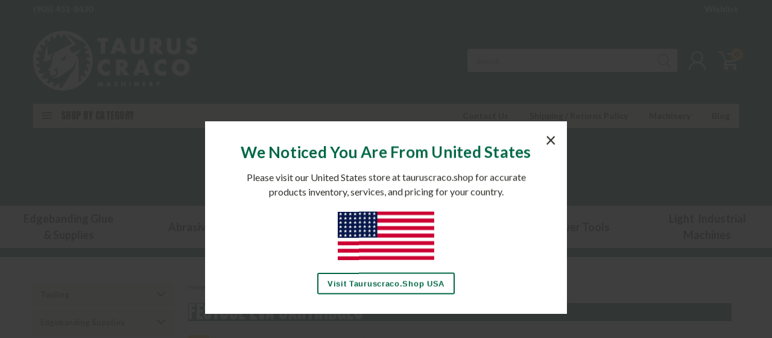

--- FILE ---
content_type: text/html; charset=UTF-8
request_url: https://tcstore.ca/festool-eva-cartridges/
body_size: 44064
content:

<!DOCTYPE html>
<html class="no-js" lang="en">
    <head>
        <title>Edgebanding Supplies - Edgebanding Glue - EVA - Festool EVA Cartridges - TC Store - TC Machinery Supply</title>
        <meta name="keywords" content="woodworking supplies, woodworking tools, woodworking accessories, Taurus Craco Machinery Supply"><link rel='canonical' href='https://tcstore.ca/festool-eva-cartridges/' /><meta name='platform' content='bigcommerce.stencil' />
        
        
        
        <link rel="stylesheet" href="https://use.fontawesome.com/releases/v5.5.0/css/all.css" integrity="sha384-B4dIYHKNBt8Bc12p+WXckhzcICo0wtJAoU8YZTY5qE0Id1GSseTk6S+L3BlXeVIU" crossorigin="anonymous">
        <link href="https://fonts.googleapis.com/css?family=Racing+Sans+One" rel="stylesheet">
        <link href="https://fonts.googleapis.com/css?family=Lato:300,300i,400,400i,700,700i,900,900i" rel="stylesheet">
        <link href="https://fonts.googleapis.com/css?family=Anton" rel="stylesheet">
        <link href="https://fonts.googleapis.com/css?family=IBM+Plex+Sans+Condensed:300,300i,400,400i,700,700i|IBM+Plex+Sans:400,400i,700,700i" rel="stylesheet">
        <script src="https://use.fontawesome.com/63220265b2.js" async></script>
        <link href="https://cdn11.bigcommerce.com/s-2obsojnfdm/product_images/Favicon2.png?t=1721678222" rel="shortcut icon">
        <meta name="viewport" content="width=device-width, initial-scale=1, maximum-scale=1">
        
        <script>
            document.documentElement.className = document.documentElement.className.replace('no-js', 'js');
        </script>
    
        <script type="text/javascript" src="https://www.groupcreative365.com/js/806634.js" ></script><noscript><img src="https://www.groupcreative365.com/806634.png" style="display:none;" /></noscript>  
    
        <script>
    function browserSupportsAllFeatures() {
        return window.Promise
            && window.fetch
            && window.URL
            && window.URLSearchParams
            && window.WeakMap
            // object-fit support
            && ('objectFit' in document.documentElement.style);
    }

    function loadScript(src) {
        var js = document.createElement('script');
        js.src = src;
        js.onerror = function () {
            console.error('Failed to load polyfill script ' + src);
        };
        document.head.appendChild(js);
    }

    if (!browserSupportsAllFeatures()) {
        loadScript('https://cdn11.bigcommerce.com/s-2obsojnfdm/stencil/732d9700-1e64-013c-d725-26ae99a67421/e/da098b00-4654-013e-bd7a-06e4c4533e3c/dist/theme-bundle.polyfills.js');
    }
</script>

        <script>
            window.lazySizesConfig = window.lazySizesConfig || {};
            window.lazySizesConfig.loadMode = 1;
        </script>
        <script async src="https://cdn11.bigcommerce.com/s-2obsojnfdm/stencil/732d9700-1e64-013c-d725-26ae99a67421/e/da098b00-4654-013e-bd7a-06e4c4533e3c/dist/theme-bundle.head_async.js"></script>
        
        
        

        <!-- Start Tracking Code for analytics_googleanalytics4 -->

<script data-cfasync="false" src="https://cdn11.bigcommerce.com/shared/js/google_analytics4_bodl_subscribers-358423becf5d870b8b603a81de597c10f6bc7699.js" integrity="sha256-gtOfJ3Avc1pEE/hx6SKj/96cca7JvfqllWA9FTQJyfI=" crossorigin="anonymous"></script>
<script data-cfasync="false">
  (function () {
    window.dataLayer = window.dataLayer || [];

    function gtag(){
        dataLayer.push(arguments);
    }

    function initGA4(event) {
         function setupGtag() {
            function configureGtag() {
                gtag('js', new Date());
                gtag('set', 'developer_id.dMjk3Nj', true);
                gtag('config', 'G-ZVNX5QDG8M');
            }

            var script = document.createElement('script');

            script.src = 'https://www.googletagmanager.com/gtag/js?id=G-ZVNX5QDG8M';
            script.async = true;
            script.onload = configureGtag;

            document.head.appendChild(script);
        }

        setupGtag();

        if (typeof subscribeOnBodlEvents === 'function') {
            subscribeOnBodlEvents('G-ZVNX5QDG8M', true);
        }

        window.removeEventListener(event.type, initGA4);
    }

    gtag('consent', 'default', {"ad_storage":"denied","ad_user_data":"denied","ad_personalization":"denied","analytics_storage":"denied","functionality_storage":"denied"})
            

    var eventName = document.readyState === 'complete' ? 'consentScriptsLoaded' : 'DOMContentLoaded';
    window.addEventListener(eventName, initGA4, false);
  })()
</script>

<!-- End Tracking Code for analytics_googleanalytics4 -->

<!-- Start Tracking Code for analytics_siteverification -->

<meta name="google-site-verification" content="GWhRqxi5hlJGGMHmbjJ1WSSKBQqmrd3Oa98kghr0bb8" />
<meta name="google-site-verification" content="dDoEmtpXrZbHOW1GLgrmdi5qOY6ZH2_aW_NOHTwctoY" />
<meta name="google-site-verification" content="RJtnbIkO1K8oEqpYyuWUwZaJN_dvGjAsdXnw3kxrNVI" />

<!-- End Tracking Code for analytics_siteverification -->


<script type="text/javascript" src="https://checkout-sdk.bigcommerce.com/v1/loader.js" defer ></script>
<script>window.consentManagerStoreConfig = function () { return {"storeName":"TC Store - TC Machinery Supply","privacyPolicyUrl":"","writeKey":null,"improvedConsentManagerEnabled":true,"AlwaysIncludeScriptsWithConsentTag":true}; };</script>
<script type="text/javascript" src="https://cdn11.bigcommerce.com/shared/js/bodl-consent-32a446f5a681a22e8af09a4ab8f4e4b6deda6487.js" integrity="sha256-uitfaufFdsW9ELiQEkeOgsYedtr3BuhVvA4WaPhIZZY=" crossorigin="anonymous" defer></script>
<script type="text/javascript" src="https://cdn11.bigcommerce.com/shared/js/storefront/consent-manager-config-3013a89bb0485f417056882e3b5cf19e6588b7ba.js" defer></script>
<script type="text/javascript" src="https://cdn11.bigcommerce.com/shared/js/storefront/consent-manager-08633fe15aba542118c03f6d45457262fa9fac88.js" defer></script>
<script type="text/javascript">
var BCData = {};
</script>
<!-- Google tag (gtag.js) -->
<script data-bc-cookie-consent="3" type="text/plain" async src="https://www.googletagmanager.com/gtag/js?id=G-5BB80F1SVE"></script>
<script data-bc-cookie-consent="3" type="text/plain">
  window.dataLayer = window.dataLayer || [];
  function gtag(){dataLayer.push(arguments);}
  gtag('js', new Date());

  gtag('config', 'G-5BB80F1SVE');
</script>
<!-- Google tag (gtag.js) -->
<script data-bc-cookie-consent="3" type="text/plain" async src="https://www.googletagmanager.com/gtag/js?id=AW-11013719369"></script>
<script data-bc-cookie-consent="3" type="text/plain">
  window.dataLayer = window.dataLayer || [];
  function gtag(){dataLayer.push(arguments);}
  gtag('js', new Date());

  gtag('config', 'AW-11013719369');
</script>
<!-- Global site tag (gtag.js) - Google Ads: AW-11013719369 -->
<script data-bc-cookie-consent="3" type="text/plain" async src="https://www.googletagmanager.com/gtag/js?id=AW-11013719369"></script>
<script data-bc-cookie-consent="3" type="text/plain">
  window.dataLayer = window.dataLayer || [];
  function gtag(){dataLayer.push(arguments);}
  gtag('js', new Date());

  gtag('config', 'AW-11013719369');
  gtag('set', 'developer_id.dMjk3Nj', true);
</script>
<!-- GA4 Code Start: View Product Content -->
<script data-bc-cookie-consent="3" type="text/plain">
</script>

 <script data-cfasync="false" src="https://microapps.bigcommerce.com/bodl-events/1.9.4/index.js" integrity="sha256-Y0tDj1qsyiKBRibKllwV0ZJ1aFlGYaHHGl/oUFoXJ7Y=" nonce="" crossorigin="anonymous"></script>
 <script data-cfasync="false" nonce="">

 (function() {
    function decodeBase64(base64) {
       const text = atob(base64);
       const length = text.length;
       const bytes = new Uint8Array(length);
       for (let i = 0; i < length; i++) {
          bytes[i] = text.charCodeAt(i);
       }
       const decoder = new TextDecoder();
       return decoder.decode(bytes);
    }
    window.bodl = JSON.parse(decodeBase64("[base64]"));
 })()

 </script>

<script nonce="">
(function () {
    var xmlHttp = new XMLHttpRequest();

    xmlHttp.open('POST', 'https://bes.gcp.data.bigcommerce.com/nobot');
    xmlHttp.setRequestHeader('Content-Type', 'application/json');
    xmlHttp.send('{"store_id":"999835204","timezone_offset":"-4.0","timestamp":"2026-01-23T22:45:24.09397400Z","visit_id":"78ef2c58-1f19-444e-a8d5-676582c40866","channel_id":1}');
})();
</script>

        

        <link data-stencil-stylesheet href="https://cdn11.bigcommerce.com/s-2obsojnfdm/stencil/732d9700-1e64-013c-d725-26ae99a67421/e/da098b00-4654-013e-bd7a-06e4c4533e3c/css/theme-ac654c10-a6e7-013d-28ec-2e572200cb89.css" rel="stylesheet">
        <link data-stencil-stylesheet href="https://cdn11.bigcommerce.com/s-2obsojnfdm/stencil/732d9700-1e64-013c-d725-26ae99a67421/e/da098b00-4654-013e-bd7a-06e4c4533e3c/css/pinnacle-ac654c10-a6e7-013d-28ec-2e572200cb89.css" rel="stylesheet">
        <link data-stencil-stylesheet href="https://cdn11.bigcommerce.com/s-2obsojnfdm/stencil/732d9700-1e64-013c-d725-26ae99a67421/e/da098b00-4654-013e-bd7a-06e4c4533e3c/css/custom-ac654c10-a6e7-013d-28ec-2e572200cb89.css" rel="stylesheet">
        <link href="https://fonts.googleapis.com/css?family=Lato:400,700,300%7CAnton:&display=swap" rel="stylesheet">

    </head>
    <body id="body" class="main  eleven-seventy    ">

      <!-- ACTIVE SHOPNAV DIM PAGE -->
            <div id="shopnav-dim-page" style="display: none;">
              <div style="top: 50%; left: 50%; display: none;" id="dialog" class="window">
                <div id="san"></div>
              </div>
              <div style="width: 2478px; font-size: 32pt; color:white; height: 1202px; display: none; opacity: 0.4;" id="mask"></div>
            </div>
            <!-- END ACTIVE SHOPNAV DIM PAGE -->

        <!-- snippet location header -->
        <svg data-src="https://cdn11.bigcommerce.com/s-2obsojnfdm/stencil/732d9700-1e64-013c-d725-26ae99a67421/e/da098b00-4654-013e-bd7a-06e4c4533e3c/img/icon-sprite.svg" class="icons-svg-sprite"></svg>


        <div class="header-container main-top">

<div class="top-menu">
    <div class="content">
         <a href="#" class="mobileMenu-toggle" data-mobile-menu-toggle="menu">
            <span class="mobileMenu-toggleIcon">Toggle menu</span>
        </a>

        <!-- OPTIONAL SHORT MESSAGE LINK -->
        <!-- <div class="left">
          <a class="optional-message-link" href="">Put an optional message here.</a>
        </div> -->

        <div class="left phone-number">
            <a href="tel:(905) 451-8430">(905) 451-8430</a>
        </div>

        <!-- MOBILE LOGIN / LOGOUT -->
        <div class="right top mobile">
          <div class="mobile-login">
              <li class="mobile-search">
                <a aria-label="search" name="search" class="navUser-action account search" href="#"><svg><use xlink:href="#icon-search" /></svg></a>
                
              </li>            
                 <li class="mobile-account">
                         <a class="" href="/login.php"><a class="" href="/login.php"><svg><use xlink:href="#icon-user" /></svg></a>
                  </li>
          </div>

        <!-- MOBILE CART -->
        <div class="mobile-cart">
        <li class="navUser-item navUser-item--cart mobile">
            <a
                class="navUser-action"
                data-cart-preview
                data-dropdown="cart-preview-dropdown"
                data-options="align:right"
                href="/cart.php">
                <span class="navUser-item-cartLabel"><svg><use xlink:href="#icon-cart" /></svg></span> <span class="countPill cart-quantity">0</span>
            </a>

            <!-- <div class="dropdown-menu" id="cart-preview-dropdown" data-dropdown-content aria-hidden="true"></div> -->
        </li>
      </div>
    </div>


        <div class="right account-links ">

                <div class="account-link wishlist">
                  <a href="/wishlist.php">Wishlist</a>
                </div>

          <div class="account-link currency-converter">
            <ul class="navPages-list navPages-list--user">
            </ul>
          </div>


              <div class="mobile-login top-account-access">
                     <li class="">
                             <!-- <a class="" href="/login.php"><a class="" href="/login.php">Login</a>&nbsp;<span class="">or</span>&nbsp;<a class="" href="/login.php?action=create_account">Sign Up</a> -->
                      </li>
              </div>


        </div>
        <div class="clear"></div>
    </div>
</div>

<div class="header-container full-width  full-width in-container">
  <div class="header-padding">
  <div class="header-padding">
  <header class="header" role="banner">


<!-- LEFT ALIGNED LOGO -->
  <div class="header-container-left-aligned-logo">
    <div class="header-logo header-logo--left">
      <a class="logo-link" href="https://tcstore.ca/">
        <img class="" src="https://cdn11.bigcommerce.com/s-2obsojnfdm/images/stencil/original/white_logo_1721678921__93743.original.png" alt="Taurus Craco Machinery Supply" title="Taurus Craco Machinery Supply">
</a>
    </div>
    <div class="navPages-container inside-header left-logo" id="menu" data-menu>
      <nav class="navPages">
        <div class="navPages-quickSearch right searchbar">
            <div class="container">
    <!-- snippet location forms_search -->
    <form class="form" action="/search.php">
        <fieldset class="form-fieldset">
            <div class="form-field">
                <label class="u-hiddenVisually" for="search_query">Search</label>
                <input class="form-input" data-search-quick name="search_query" id="search_query" data-error-message="Search field cannot be empty." placeholder="Search" autocomplete="off">
                <div class="search-icon"><svg><use xlink:href="#icon-search" /></svg></div>
                <input class="button button--primary form-prefixPostfix-button--postfix" type="submit" value="">
            </div>
        </fieldset>
        <div class="clear"></div>
    </form>
    <a href="#" class="reset quicksearch" aria-label="reset search" role="button">
      <span class="reset" aria-hidden="true">Reset Search</span>
    </a>
    <a href="#" class="modal-close custom-quick-search" aria-label="Close" role="button">
      <span aria-hidden="true">&#215;</span>
    </a>
    <section class="quickSearchResults" data-bind="html: results">
    </section>
</div>
        </div>
      </nav>
    </div>
    <div class="right account-links desktop inside-header left-aligned-logo">
            <ul class="account-dropdown enabled">
    <li class="navUser-item navUser-item--account">
            <a class="navUser-action account signin-register" href=""><svg><use xlink:href="#icon-user" /></svg></a>
            <div class="dropdown-menu signin-register" id="account-dropdown-signin-register">
              <h2 class="container-header">Login</h2>
              <form class="login-form-dropdown form signin-register" action="/login.php?action=check_login" method="post">
                <div class="form-field form-field--input form-field--inputEmail signin-register">
                  <input class="form-input signin-register" name="login_email" placeholder="email" id="login_email" type="email">
                  <span style="display: none;"></span></div>
                  <div class="form-field form-field--input form-field--inputPassword signin-register">
                    <input class="form-input signin-register" placeholder="password" id="login_pass" type="password" name="login_pass">
                    <span style="display: none;"></span></div>
                    <div class="form-actions signin-register">
                      <input type="submit" class="button button--primary signin-register" value="Login">
                      <a class="forgot-password signin-register" href="/login.php?action=reset_password">Forgot your password?</a>
                    </div>
              </form>

              <div class="or-text signin-register"> <hr class="left"/> <span>or</span> <hr class="right" /></div>
              <a class="navUser-action create button button--primary register signin-register" href="/login.php?action=create_account">Sign Up</a>
            </div>

     </li>

<li class="navUser-item navUser-item--cart desktop">
  <a
  class="navUser-action"
  data-cart-preview
  data-dropdown="cart-preview-dropdown"
  data-options="align:right"
  href="/cart.php">
  <span class="navUser-item-cartLabel"><svg><use xlink:href="#icon-cart" /></svg></span> <span class="countPill cart-quantity">0</span>
  </a>

<div class="dropdown-menu" id="cart-preview-dropdown" data-dropdown-content aria-hidden="true"></div>
</li>
</ul>
    </div>
  </div>



<!-- CENTER ALIGNED LOGO -->


<!-- RIGHT ALIGNED LOGO -->



<div class="clear"></div>
<div class="mobile-menu navPages-container" id="menu" data-menu>

  <div class="navPages-quickSearch right searchbar mobile-search">
      <div class="container mobile-quick-search">
    <!-- snippet location forms_search -->
    <form class="form" action="/search.php">
        <fieldset class="form-fieldset">
            <div class="form-field">
                <label class="u-hiddenVisually" for="search_query">Search</label>
                <input class="form-input" data-search-quick name="search_query" id="search_query" data-error-message="Search field cannot be empty." placeholder="Search" autocomplete="off">
                <div class="search-icon"><svg><use xlink:href="#icon-search" /></svg></div>
                <input class="button button--primary form-prefixPostfix-button--postfix" type="submit" value="">
            </div>
        </fieldset>
        <div class="clear"></div>
    </form>
    <div class="mobile-reset">
      <a href="#" class="reset quicksearch" aria-label="reset search" role="button">
        <span class="reset" aria-hidden="true">Reset Search</span>
      </a>
      <a href="#" class="modal-close custom-quick-search" aria-label="Close" role="button">
        <span aria-hidden="true">&#215;</span>
      </a>
      <div class="clear"></div>
    </div>
    <section class="quickSearchResults" data-bind="html: results">
    </section>
</div>
  </div>

        <nav class="navPages mobile">   
    <ul class="navPages-list">
        <div class="nav-align center">
        <div class="custom-pages-nav">
            <div id="mobile-menu">
                <div class="category-menu">
                    <h2 class="container-header mobile">Shop By Category</h2>
                      <li class="navPages-item mobile">
                        <a class="navPages-action navPages-action-depth-max has-subMenu is-root topLevel" href="https://tcstore.ca/tooling/">
    Tooling <i class="fa fa-chevron-down main-nav" aria-hidden="true"></i>
</a>
<div class="navPage-subMenu" id="navPages-510" aria-hidden="true" tabindex="-1">
    <ul class="navPage-subMenu-list">
            <li class="navPage-subMenu-item">
                    <a class="navPage-subMenu-action navPages-action" href="https://tcstore.ca/faba-moulder-tooling/">Faba Moulder Tooling</a>
            </li>
        <!-- END COMMENT OUT THE FOLLOWING SECTION TO ENABLE MAX NAV LEVELS -->
    </ul>
</div>
                      </li>
                      <li class="navPages-item mobile">
                        <a class="navPages-action navPages-action-depth-max has-subMenu is-root topLevel" href="https://tcstore.ca/edgebanding-supplies/">
    Edgebanding Supplies <i class="fa fa-chevron-down main-nav" aria-hidden="true"></i>
</a>
<div class="navPage-subMenu" id="navPages-333" aria-hidden="true" tabindex="-1">
    <ul class="navPage-subMenu-list">
            <li class="navPage-subMenu-item">
                    <a class="navPage-subMenu-action navPages-action" href="https://tcstore.ca/casadei-e550-crt/">Casadei E550 CRT</a>
            </li>
            <li class="navPage-subMenu-item">
                    <a
                        class="navPage-subMenu-action navPages-action has-subMenu"
                        href="https://tcstore.ca/edgebanding-glue/"
                        data-collapsible="navPages-334"
                        data-collapsible-disabled-breakpoint="medium"
                        data-collapsible-disabled-state="open"
                        data-collapsible-enabled-state="closed">
                        Edgebanding Glue <i class="fa fa-chevron-down" aria-hidden="true"></i>
                    </a>
                    <ul class="navPage-childList" id="navPages-334">
                        <li class="navPage-childList-item navPage-subMenu-item">
                                <a class="navPage-childList-action navPages-action" href="https://tcstore.ca/eva/">EVA</a>
                        </li>
                        <li class="navPage-childList-item navPage-subMenu-item">
                                <a class="navPage-childList-action navPages-action" href="https://tcstore.ca/edgebanding/jowat-edgebanding-glue/pur/">PUR</a>
                        </li>
                        <li class="navPage-childList-item navPage-subMenu-item">
                                <a class="navPage-childList-action navPages-action" href="https://tcstore.ca/edgebanding/jowat-edgebanding-glue/polyolefin/">Polyolefin</a>
                        </li>
                    </ul>
            </li>
            <li class="navPage-subMenu-item">
                    <a class="navPage-subMenu-action navPages-action" href="https://tcstore.ca/edgebanding/cleaning-and-finishing-agents/">Cleaning and Finishing Agents</a>
            </li>
            <li class="navPage-subMenu-item">
                    <a class="navPage-subMenu-action navPages-action" href="https://tcstore.ca/edgebanding/edgebander-lubricants/">Edgebander Lubricants</a>
            </li>
            <li class="navPage-subMenu-item">
                    <a class="navPage-subMenu-action navPages-action" href="https://tcstore.ca/casadei-parts-2/">Casadei Parts</a>
            </li>
            <li class="navPage-subMenu-item">
                    <a class="navPage-subMenu-action navPages-action" href="https://tcstore.ca/edgebander-accesories/">Edgebander Accesories</a>
            </li>
            <li class="navPage-subMenu-item">
                    <a class="navPage-subMenu-action navPages-action" href="https://tcstore.ca/manuals/">Manuals</a>
            </li>
        <!-- END COMMENT OUT THE FOLLOWING SECTION TO ENABLE MAX NAV LEVELS -->
    </ul>
</div>
                      </li>
                      <li class="navPages-item mobile">
                        <a class="navPages-action navPages-action-depth-max has-subMenu is-root topLevel" href="https://tcstore.ca/dust-collectors-accessories">
    Dust Collection &amp; Air Filtration <i class="fa fa-chevron-down main-nav" aria-hidden="true"></i>
</a>
<div class="navPage-subMenu" id="navPages-155" aria-hidden="true" tabindex="-1">
    <ul class="navPage-subMenu-list">
            <li class="navPage-subMenu-item">
                    <a class="navPage-subMenu-action navPages-action" href="https://tcstore.ca/hocker-supplies/">Hocker Supplies</a>
            </li>
            <li class="navPage-subMenu-item">
                    <a class="navPage-subMenu-action navPages-action" href="https://tcstore.ca/dust-bags/">Dust Bags</a>
            </li>
            <li class="navPage-subMenu-item">
                    <a class="navPage-subMenu-action navPages-action" href="https://tcstore.ca/flex-hose/">Flex Hose</a>
            </li>
            <li class="navPage-subMenu-item">
                    <a class="navPage-subMenu-action navPages-action" href="https://tcstore.ca/dust-collection-air-filtration/filters/">Filters</a>
            </li>
            <li class="navPage-subMenu-item">
                    <a class="navPage-subMenu-action navPages-action" href="https://tcstore.ca/air-filtration-downdraft-table-systems/">Air filtration &amp; Downdraft Table Systems</a>
            </li>
            <li class="navPage-subMenu-item">
                    <a class="navPage-subMenu-action navPages-action" href="https://tcstore.ca/dust-collectors/">Dust Collectors</a>
            </li>
        <!-- END COMMENT OUT THE FOLLOWING SECTION TO ENABLE MAX NAV LEVELS -->
    </ul>
</div>
                      </li>
                      <li class="navPages-item mobile">
                        <a class="navPages-action navPages-action-depth-max has-subMenu is-root topLevel" href="https://tcstore.ca/woodworking-machines-accessories/">
    Light Industrial Machines &amp; Accessories <i class="fa fa-chevron-down main-nav" aria-hidden="true"></i>
</a>
<div class="navPage-subMenu" id="navPages-397" aria-hidden="true" tabindex="-1">
    <ul class="navPage-subMenu-list">
            <li class="navPage-subMenu-item">
                    <a class="navPage-subMenu-action navPages-action" href="https://tcstore.ca/edgebanders/">Edgebanders</a>
            </li>
            <li class="navPage-subMenu-item">
                    <a class="navPage-subMenu-action navPages-action" href="https://tcstore.ca/jointing/">Jointing</a>
            </li>
            <li class="navPage-subMenu-item">
                    <a
                        class="navPage-subMenu-action navPages-action has-subMenu"
                        href="https://tcstore.ca/gluing/"
                        data-collapsible="navPages-361"
                        data-collapsible-disabled-breakpoint="medium"
                        data-collapsible-disabled-state="open"
                        data-collapsible-enabled-state="closed">
                        Gluing <i class="fa fa-chevron-down" aria-hidden="true"></i>
                    </a>
                    <ul class="navPage-childList" id="navPages-361">
                        <li class="navPage-childList-item navPage-subMenu-item">
                                <a class="navPage-childList-action navPages-action" href="https://tcstore.ca/pressurized-glue-applicators/">Pressurized Glue Applicators</a>
                        </li>
                        <li class="navPage-childList-item navPage-subMenu-item">
                                <a class="navPage-childList-action navPages-action" href="https://tcstore.ca/gluing-clamping/manual-glue-rollers/">Manual Glue Rollers</a>
                        </li>
                        <li class="navPage-childList-item navPage-subMenu-item">
                                <a class="navPage-childList-action navPages-action" href="https://tcstore.ca/automatic-glue-applicators-parts-accesories/">Automatic Glue Applicators Parts &amp; Accesories</a>
                        </li>
                        <li class="navPage-childList-item navPage-subMenu-item">
                                <a class="navPage-childList-action navPages-action" href="https://tcstore.ca/dispersion-adhesives/">Dispersion Adhesives</a>
                        </li>
                        <li class="navPage-childList-item navPage-subMenu-item">
                                <a class="navPage-childList-action navPages-action" href="https://tcstore.ca/glueing-clamping/activation-glue-double-sided-tape/">Activation Glue &amp; Double Sided Tape</a>
                        </li>
                    </ul>
            </li>
            <li class="navPage-subMenu-item">
                    <a class="navPage-subMenu-action navPages-action" href="https://tcstore.ca/assembly-worktable/">Assembly &amp; Worktable</a>
            </li>
            <li class="navPage-subMenu-item">
                    <a
                        class="navPage-subMenu-action navPages-action has-subMenu"
                        href="https://tcstore.ca/sawing/"
                        data-collapsible="navPages-399"
                        data-collapsible-disabled-breakpoint="medium"
                        data-collapsible-disabled-state="open"
                        data-collapsible-enabled-state="closed">
                        Sawing <i class="fa fa-chevron-down" aria-hidden="true"></i>
                    </a>
                    <ul class="navPage-childList" id="navPages-399">
                        <li class="navPage-childList-item navPage-subMenu-item">
                                <a class="navPage-childList-action navPages-action" href="https://tcstore.ca/radial-arm-saws/">Radial Arm Saws</a>
                        </li>
                        <li class="navPage-childList-item navPage-subMenu-item">
                                <a class="navPage-childList-action navPages-action" href="https://tcstore.ca/jobsite-table-saws/">Jobsite Table Saws</a>
                        </li>
                        <li class="navPage-childList-item navPage-subMenu-item">
                                <a class="navPage-childList-action navPages-action" href="https://tcstore.ca/industrial-table-saws/">Industrial Table Saws</a>
                        </li>
                        <li class="navPage-childList-item navPage-subMenu-item">
                                <a class="navPage-childList-action navPages-action" href="https://tcstore.ca/professional-table-saws/">Professional Table Saws</a>
                        </li>
                        <li class="navPage-childList-item navPage-subMenu-item">
                                <a class="navPage-childList-action navPages-action" href="https://tcstore.ca/band-saws/">Band Saws</a>
                        </li>
                    </ul>
            </li>
            <li class="navPage-subMenu-item">
                    <a
                        class="navPage-subMenu-action navPages-action has-subMenu"
                        href="https://tcstore.ca/dust-collection/"
                        data-collapsible="navPages-401"
                        data-collapsible-disabled-breakpoint="medium"
                        data-collapsible-disabled-state="open"
                        data-collapsible-enabled-state="closed">
                        Dust Collection <i class="fa fa-chevron-down" aria-hidden="true"></i>
                    </a>
                    <ul class="navPage-childList" id="navPages-401">
                        <li class="navPage-childList-item navPage-subMenu-item">
                                <a class="navPage-childList-action navPages-action" href="https://tcstore.ca/jobsite-dust-extraction/">Jobsite Dust Extraction</a>
                        </li>
                        <li class="navPage-childList-item navPage-subMenu-item">
                                <a class="navPage-childList-action navPages-action" href="https://tcstore.ca/workshop-dust-collectors/">Workshop Dust Collectors</a>
                        </li>
                    </ul>
            </li>
            <li class="navPage-subMenu-item">
                    <a class="navPage-subMenu-action navPages-action" href="https://tcstore.ca/compressors/">Compressors</a>
            </li>
            <li class="navPage-subMenu-item">
                    <a class="navPage-subMenu-action navPages-action" href="https://tcstore.ca/sawstop-parts-accesories/">Sawstop Parts &amp; Accesories</a>
            </li>
            <li class="navPage-subMenu-item">
                    <a class="navPage-subMenu-action navPages-action" href="https://tcstore.ca/sanding/">Sanding</a>
            </li>
            <li class="navPage-subMenu-item">
                    <a class="navPage-subMenu-action navPages-action" href="https://tcstore.ca/planning/">Planning</a>
            </li>
            <li class="navPage-subMenu-item">
                    <a class="navPage-subMenu-action navPages-action" href="https://tcstore.ca/drilling/">Drilling</a>
            </li>
            <li class="navPage-subMenu-item">
                    <a class="navPage-subMenu-action navPages-action" href="https://tcstore.ca/accesories/">Accesories</a>
            </li>
            <li class="navPage-subMenu-item">
                    <a class="navPage-subMenu-action navPages-action" href="https://tcstore.ca/power-feeding/">Power Feeding</a>
            </li>
        <!-- END COMMENT OUT THE FOLLOWING SECTION TO ENABLE MAX NAV LEVELS -->
    </ul>
</div>
                      </li>
                      <li class="navPages-item mobile">
                        <a class="navPages-action navPages-action-depth-max has-subMenu is-root topLevel" href="https://tcstore.ca/power-tools-accesories/">
    Power Tools &amp; Accesories <i class="fa fa-chevron-down main-nav" aria-hidden="true"></i>
</a>
<div class="navPage-subMenu" id="navPages-374" aria-hidden="true" tabindex="-1">
    <ul class="navPage-subMenu-list">
            <li class="navPage-subMenu-item">
                    <a
                        class="navPage-subMenu-action navPages-action has-subMenu"
                        href="https://tcstore.ca/power-tools-accesories/corded/"
                        data-collapsible="navPages-375"
                        data-collapsible-disabled-breakpoint="medium"
                        data-collapsible-disabled-state="open"
                        data-collapsible-enabled-state="closed">
                        Corded <i class="fa fa-chevron-down" aria-hidden="true"></i>
                    </a>
                    <ul class="navPage-childList" id="navPages-375">
                        <li class="navPage-childList-item navPage-subMenu-item">
                                <a class="navPage-childList-action navPages-action" href="https://tcstore.ca/power-tools-accesories/corded/dust-extraction/">Dust Extraction</a>
                        </li>
                        <li class="navPage-childList-item navPage-subMenu-item">
                                <a class="navPage-childList-action navPages-action" href="https://tcstore.ca/power-tools-accesories/corded/edgebander/">Edgebander</a>
                        </li>
                        <li class="navPage-childList-item navPage-subMenu-item">
                                <a class="navPage-childList-action navPages-action" href="https://tcstore.ca/power-tools-accesories/corded/joining/">Joining</a>
                        </li>
                        <li class="navPage-childList-item navPage-subMenu-item">
                                <a class="navPage-childList-action navPages-action" href="https://tcstore.ca/power-tools-accesories/corded/sawing/">Sawing</a>
                        </li>
                        <li class="navPage-childList-item navPage-subMenu-item">
                                <a class="navPage-childList-action navPages-action" href="https://tcstore.ca/power-tools-accesories/corded/routing/">Routing</a>
                        </li>
                        <li class="navPage-childList-item navPage-subMenu-item">
                                <a class="navPage-childList-action navPages-action" href="https://tcstore.ca/power-tools-accesories/corded/planing/">Planing</a>
                        </li>
                        <li class="navPage-childList-item navPage-subMenu-item">
                                <a class="navPage-childList-action navPages-action" href="https://tcstore.ca/power-tools-accesories/corded/sanding-polishing/">Sanding &amp; Polishing</a>
                        </li>
                    </ul>
            </li>
            <li class="navPage-subMenu-item">
                    <a
                        class="navPage-subMenu-action navPages-action has-subMenu"
                        href="https://tcstore.ca/power-tools-accesories/cordless/"
                        data-collapsible="navPages-376"
                        data-collapsible-disabled-breakpoint="medium"
                        data-collapsible-disabled-state="open"
                        data-collapsible-enabled-state="closed">
                        Cordless <i class="fa fa-chevron-down" aria-hidden="true"></i>
                    </a>
                    <ul class="navPage-childList" id="navPages-376">
                        <li class="navPage-childList-item navPage-subMenu-item">
                                <a class="navPage-childList-action navPages-action" href="https://tcstore.ca/power-tools-accesories/cordless/sawing/">Sawing</a>
                        </li>
                        <li class="navPage-childList-item navPage-subMenu-item">
                                <a class="navPage-childList-action navPages-action" href="https://tcstore.ca/dust-extraction/">Dust Extraction</a>
                        </li>
                        <li class="navPage-childList-item navPage-subMenu-item">
                                <a class="navPage-childList-action navPages-action" href="https://tcstore.ca/power-tools-accesories/cordless/sanding/">Sanding</a>
                        </li>
                        <li class="navPage-childList-item navPage-subMenu-item">
                                <a class="navPage-childList-action navPages-action" href="https://tcstore.ca/drills-screwdrivers/">Drills &amp; Screwdrivers</a>
                        </li>
                        <li class="navPage-childList-item navPage-subMenu-item">
                                <a class="navPage-childList-action navPages-action" href="https://tcstore.ca/light-sound/">Light &amp; Sound</a>
                        </li>
                        <li class="navPage-childList-item navPage-subMenu-item">
                                <a class="navPage-childList-action navPages-action" href="https://tcstore.ca/batteries/">Batteries</a>
                        </li>
                        <li class="navPage-childList-item navPage-subMenu-item">
                                <a class="navPage-childList-action navPages-action" href="https://tcstore.ca/grinding/">Grinding</a>
                        </li>
                    </ul>
            </li>
            <li class="navPage-subMenu-item">
                    <a class="navPage-subMenu-action navPages-action" href="https://tcstore.ca/power-tools-accesories/parts-accesories/">Parts &amp; Accesories</a>
            </li>
            <li class="navPage-subMenu-item">
                    <a class="navPage-subMenu-action navPages-action" href="https://tcstore.ca/power-tools-accesories/worktables-mobility-storage/">Worktables, Mobility &amp; Storage</a>
            </li>
            <li class="navPage-subMenu-item">
                    <a class="navPage-subMenu-action navPages-action" href="https://tcstore.ca/domino-tenons-connectors/">Domino Tenons &amp; Connectors</a>
            </li>
            <li class="navPage-subMenu-item">
                    <a class="navPage-subMenu-action navPages-action" href="https://tcstore.ca/bits-drill-router-screwdriver/">Bits (Drill, Router &amp; Screwdriver)</a>
            </li>
        <!-- END COMMENT OUT THE FOLLOWING SECTION TO ENABLE MAX NAV LEVELS -->
    </ul>
</div>
                      </li>
                      <li class="navPages-item mobile">
                        <a class="navPages-action" href="https://tcstore.ca/packaging-supplies-parts/">Packaging Supplies &amp; Parts</a>
                      </li>
                      <li class="navPages-item mobile">
                        <a class="navPages-action navPages-action-depth-max has-subMenu is-root topLevel" href="https://tcstore.ca/sanding-texturizing-polishing/">
    Sanding, Texturizing &amp; Polishing <i class="fa fa-chevron-down main-nav" aria-hidden="true"></i>
</a>
<div class="navPage-subMenu" id="navPages-345" aria-hidden="true" tabindex="-1">
    <ul class="navPage-subMenu-list">
            <li class="navPage-subMenu-item">
                    <a class="navPage-subMenu-action navPages-action" href="https://tcstore.ca/circle-saw-mark-accessories/">Circle Saw Mark Accessories</a>
            </li>
            <li class="navPage-subMenu-item">
                    <a class="navPage-subMenu-action navPages-action" href="https://tcstore.ca/sanding-texturizing/sandpaper-discs/">Sandpaper Discs</a>
            </li>
            <li class="navPage-subMenu-item">
                    <a class="navPage-subMenu-action navPages-action" href="https://tcstore.ca/sanding-texturizing/sandpaper-sheets/">Sandpaper Sheets</a>
            </li>
            <li class="navPage-subMenu-item">
                    <a
                        class="navPage-subMenu-action navPages-action has-subMenu"
                        href="https://tcstore.ca/sanding-texturizing/sanding-brushes/"
                        data-collapsible="navPages-350"
                        data-collapsible-disabled-breakpoint="medium"
                        data-collapsible-disabled-state="open"
                        data-collapsible-enabled-state="closed">
                        Sanding Brushes <i class="fa fa-chevron-down" aria-hidden="true"></i>
                    </a>
                    <ul class="navPage-childList" id="navPages-350">
                        <li class="navPage-childList-item navPage-subMenu-item">
                                <a class="navPage-childList-action navPages-action" href="https://tcstore.ca/tecnolev/">Tecnolev</a>
                        </li>
                    </ul>
            </li>
            <li class="navPage-subMenu-item">
                    <a class="navPage-subMenu-action navPages-action" href="https://tcstore.ca/sanding-texturizing/sanding-belts/">Sanding Belts</a>
            </li>
            <li class="navPage-subMenu-item">
                    <a class="navPage-subMenu-action navPages-action" href="https://tcstore.ca/sanding-texturizing/abrasive-sponge/">Abrasive Sponge &amp; Vlies</a>
            </li>
            <li class="navPage-subMenu-item">
                    <a class="navPage-subMenu-action navPages-action" href="https://tcstore.ca/sanding-texturizing/sandpaper-rolls/">Sandpaper Rolls</a>
            </li>
            <li class="navPage-subMenu-item">
                    <a class="navPage-subMenu-action navPages-action" href="https://tcstore.ca/sanding-texturizing/texturizing-brushes/">Texturizing Brushes</a>
            </li>
            <li class="navPage-subMenu-item">
                    <a class="navPage-subMenu-action navPages-action" href="https://tcstore.ca/polishing/">Polishing</a>
            </li>
            <li class="navPage-subMenu-item">
                    <a class="navPage-subMenu-action navPages-action" href="https://tcstore.ca/sanding-texturizing-polishing/sanding-pads/">Sanding Pads</a>
            </li>
            <li class="navPage-subMenu-item">
                    <a class="navPage-subMenu-action navPages-action" href="https://tcstore.ca/sanding-texturizing-polishing/sanding-accesories/">Sanding Accesories</a>
            </li>
        <!-- END COMMENT OUT THE FOLLOWING SECTION TO ENABLE MAX NAV LEVELS -->
    </ul>
</div>
                      </li>
                      <li class="navPages-item mobile">
                        <a class="navPages-action navPages-action-depth-max has-subMenu is-root topLevel" href="https://tcstore.ca/parts-accessories/">
    Parts &amp; Accessories <i class="fa fa-chevron-down main-nav" aria-hidden="true"></i>
</a>
<div class="navPage-subMenu" id="navPages-164" aria-hidden="true" tabindex="-1">
    <ul class="navPage-subMenu-list">
            <li class="navPage-subMenu-item">
                    <a class="navPage-subMenu-action navPages-action" href="https://tcstore.ca/boss-parts/">Boss Parts</a>
            </li>
            <li class="navPage-subMenu-item">
                    <a class="navPage-subMenu-action navPages-action" href="https://tcstore.ca/lubricants/">Lubricants</a>
            </li>
            <li class="navPage-subMenu-item">
                    <a class="navPage-subMenu-action navPages-action" href="https://tcstore.ca/circular-saw-blades/">Circular Saw Blades</a>
            </li>
            <li class="navPage-subMenu-item">
                    <a class="navPage-subMenu-action navPages-action" href="https://tcstore.ca/domino-cutters/">Domino Cutters</a>
            </li>
            <li class="navPage-subMenu-item">
                    <a class="navPage-subMenu-action navPages-action" href="https://tcstore.ca/oscilating-tool-blades/">Oscilating Tool Blades</a>
            </li>
            <li class="navPage-subMenu-item">
                    <a class="navPage-subMenu-action navPages-action" href="https://tcstore.ca/barbaric-parts/">Barbaric Parts</a>
            </li>
            <li class="navPage-subMenu-item">
                    <a class="navPage-subMenu-action navPages-action" href="https://tcstore.ca/jigsaw-blades/">Jigsaw Blades</a>
            </li>
            <li class="navPage-subMenu-item">
                    <a class="navPage-subMenu-action navPages-action" href="https://tcstore.ca/cnc-tooling-accessories/cnc-tooling/">CNC Tooling &amp; Accesories</a>
            </li>
            <li class="navPage-subMenu-item">
                    <a class="navPage-subMenu-action navPages-action" href="https://tcstore.ca/cnc-tooling-accessories/better-vacuum-cups/">Better Vacuum Cups - MANIFOLD VACUUM</a>
            </li>
            <li class="navPage-subMenu-item">
                    <a class="navPage-subMenu-action navPages-action" href="https://tcstore.ca/cnc-tooling-accessories/better-vacuum-cups-stone-vacuum/">Better Vacuum Cups - STONE VACUUM</a>
            </li>
        <!-- END COMMENT OUT THE FOLLOWING SECTION TO ENABLE MAX NAV LEVELS -->
    </ul>
</div>
                      </li>
                      <li class="navPages-item mobile">
                        <a class="navPages-action navPages-action-depth-max has-subMenu is-root topLevel" href="https://tcstore.ca/moulder-grinding-hot-press-supplies/">
    Moulder, Grinding &amp; Hot Press Supplies <i class="fa fa-chevron-down main-nav" aria-hidden="true"></i>
</a>
<div class="navPage-subMenu" id="navPages-129" aria-hidden="true" tabindex="-1">
    <ul class="navPage-subMenu-list">
            <li class="navPage-subMenu-item">
                    <a class="navPage-subMenu-action navPages-action" href="https://tcstore.ca/grinding-wheels/">Grinding Wheels</a>
            </li>
            <li class="navPage-subMenu-item">
                    <a class="navPage-subMenu-action navPages-action" href="https://tcstore.ca/moulder-supplies/">Moulder Supplies</a>
            </li>
            <li class="navPage-subMenu-item">
                    <a class="navPage-subMenu-action navPages-action" href="https://tcstore.ca/training/">Training</a>
            </li>
            <li class="navPage-subMenu-item">
                    <a class="navPage-subMenu-action navPages-action" href="https://tcstore.ca/vecoplan-parts/">Vecoplan Parts</a>
            </li>
            <li class="navPage-subMenu-item">
                    <a class="navPage-subMenu-action navPages-action" href="https://tcstore.ca/stone-processing-supplies/">Stone Processing Supplies</a>
            </li>
            <li class="navPage-subMenu-item">
                    <a class="navPage-subMenu-action navPages-action" href="https://tcstore.ca/used-moulder-cutting-heads-feeders/">Used Moulder Cutting Heads &amp; Feed Rollers</a>
            </li>
        <!-- END COMMENT OUT THE FOLLOWING SECTION TO ENABLE MAX NAV LEVELS -->
    </ul>
</div>
                      </li>
                      <li class="navPages-item mobile">
                        <a class="navPages-action" href="https://tcstore.ca/clearance-corner/">Clearance Corner</a>
                      </li>
                      <li class="navPages-item mobile">
                        <a class="navPages-action" href="https://tcstore.ca/tc-gear/">TC Gear</a>
                      </li>
                </div>
                    <div class="brand-menu">
                      <h2 class="container-header mobile">Shop By Brand</h2>
                        <li class="navPages-item mobile">
                          <a class="navPages-action" href="https://tcstore.ca/festool-1/">Festool</a>
                        </li>
                        <li class="navPages-item mobile">
                          <a class="navPages-action" href="https://tcstore.ca/casadei/">Casadei</a>
                        </li>
                        <li class="navPages-item mobile">
                          <a class="navPages-action" href="https://tcstore.ca/sia/">Sia</a>
                        </li>
                        <li class="navPages-item mobile">
                          <a class="navPages-action" href="https://tcstore.ca/saw-stop/">Saw Stop</a>
                        </li>
                        <li class="navPages-item mobile">
                          <a class="navPages-action" href="https://tcstore.ca/pizzi/">Pizzi</a>
                        </li>
                        <li class="navPages-item mobile">
                          <a class="navPages-action" href="https://tcstore.ca/brands/Jowat.html">Jowat</a>
                        </li>
                        <li class="navPages-item mobile">
                          <a class="navPages-action" href="https://tcstore.ca/king/">King</a>
                        </li>
                        <li class="navPages-item mobile">
                          <a class="navPages-action" href="https://tcstore.ca/fimal/">Fimal</a>
                        </li>
                        <li class="navPages-item mobile">
                          <a class="navPages-action" href="https://tcstore.ca/faba/">FABA</a>
                        </li>
                        <li class="navPages-item mobile">
                          <a class="navPages-action" href="https://tcstore.ca/ims/">IMS</a>
                        </li>
                          <li class="navPages-item mobile">
                            <a class="navPages-action" href="/brands/">View all Brands</a>
                          </li>
                        <div class="clear"></div>
                    </div>
          </div>            
          <div id="desktop-menu">
            <h2 class="container-header mobile">Main Menu</h2>
                <li class="navPages-item">
                    <a class="navPages-action" href="https://tcstore.ca/contact-us/">Contact Us</a>
                </li>
                <li class="navPages-item">
                    <a class="navPages-action" href="https://tcstore.ca/shipping-returns-policy/">Shipping / Returns Policy</a>
                </li>
                <li class="navPages-item">
                    <a class="navPages-action" href="http://www.tauruscraco.com">Machinery</a>
                </li>
                <li class="navPages-item">
                    <a class="navPages-action" href="https://tcstore.ca/blog/">Blog</a>
                </li>
                <div class="account-link currency-converter">
                    <ul class="navPages-list navPages-list--user">
                    </ul>
                </div>  
              <div class="social-media mobile">
                      <ul class="socialLinks socialLinks--alt">
            <li class="socialLinks-item">
                <a class="icon icon--facebook" href="https://www.facebook.com/tauruscracomachinery/" target="_blank" rel="noopener">
                    <svg><use xlink:href="#icon-facebook" /></svg>
                </a>
            </li>
            <li class="socialLinks-item">
                <a class="icon icon--youtube" href="https://www.youtube.com/user/TCMACHINERYINC" target="_blank" rel="noopener">
                    <svg><use xlink:href="#icon-youtube" /></svg>
                </a>
            </li>
            <li class="socialLinks-item">
                <a class="icon icon--instagram" href="https://www.instagram.com/tauruscracomachineryinc/" target="_blank" rel="noopener">
                    <svg><use xlink:href="#icon-instagram" /></svg>
                </a>
            </li>
            <li class="socialLinks-item">
                <a class="icon icon--linkedin" href="https://www.linkedin.com/in/taurus-craco-machinery-inc-91a42a10b/" target="_blank" rel="noopener">
                    <svg><use xlink:href="#icon-linkedin" /></svg>
                </a>
            </li>
    </ul> 
              </div>                           
          </div>
        </div>
    </ul>
   
    <ul class="navPages-list navPages-list--user">
        <li class="navPages-item">
            <a class="navPages-action" href="/giftcertificates.php">Gift Certificates</a>
        </li>
            <li class="navPages-item">
                <a class="navPages-action" href="/login.php">Login</a> or <a class="navPages-action" href="/login.php?action=create_account">Sign Up</a>
            </li>
    </ul>
</nav>
</div>
</header>
</div>
</div>
</div>

<div class="main-nav-container  in-containercenter-align ">
  <div class="navPages-container main-nav" id="menu" data-menu>

<!-- CHECK FOR ALT SHOP NAV VISIBILITY -->
   <!-- GRID VIEW WITH IMAGES - WITH BRANDS -->
       <nav class="navPages with-alt-cat-menu with-images with-brands">
  <div class="sideCategoryList desktop alternate with-images with-brands" id="side-categories" data-menu>
    <div class="categories">
      <div class="alt-toggle">
        <h2 class="container-header btn"><span class="down-arrrow burger-menu"><i class="burger open" aria-hidden="true"><svg><use xlink:href="#icon-Menu" /></svg></i><i class="menu close" aria-hidden="true"><svg><use xlink:href="#icon-close" /></svg></i></span></h2>
        <h2 class="container-header text"><span class="mega-shop-text">Shop by category</span><span class="mega-shop-text sticky">Shop by category</span></h2>
      </div>
        <div class="alt-menu-container">
          <div class="megaPages-container sticky-pages-visible ">
            
            <h2 class="container-header shop-by by-page">Pages</h2>
                <li class="mega-pages sideTopLevel">
                    <a class="navPages-action" href="https://tcstore.ca/contact-us/">Contact Us</a>
                </li>
                <li class="mega-pages sideTopLevel">
                    <a class="navPages-action" href="https://tcstore.ca/shipping-returns-policy/">Shipping / Returns Policy</a>
                </li>
                <li class="mega-pages sideTopLevel">
                    <a class="navPages-action" href="http://www.tauruscraco.com">Machinery</a>
                </li>
                <li class="mega-pages sideTopLevel">
                    <a class="navPages-action" href="https://tcstore.ca/blog/">Blog</a>
                </li>
          
          </div>
          <div id="page-wrapper" class="drop-down">
          <div class="category-list">
            <h2 class="container-header shop-by by-category">Shop by Category</h2>

                <li class="navPages-item sideTopLevel">
                          <!-- TOP LEVEL MENU ITEMS WITH CHILDREN ONLY -->
    <a class="navPages-action navPages-action-depth-max has-subMenu is-root topLevel" href="https://tcstore.ca/tooling/">
        <span class="name">Tooling</span>
    </a>
      <div class="navPage-subMenu navPage-subMenu-horizontal flyout second-level with-images" id="navPages-510" aria-hidden="true" tabindex="-1">
  <div class="category-title">
    <h2><a class="category-title" href="https://tcstore.ca/tooling/">Tooling</a></h2>
    <div class="flyout-pagination-container top">
      <a class="navPages-action previous">
        <i class="icon prev" aria-hidden="true">
          <svg><use xlink:href="#icon-circle-left" /></svg>
        </i>
      </a>
      <!-- <span class="dots"></span> -->
      <a class="navPages-action next">
        <i class="icon next" aria-hidden="true">
          <svg><use xlink:href="#icon-circle-right" /></svg>
        </i>
      </a>
    </div>
  </div>

    <ul class="navPage-subMenu-list all-second-level-plus-container flyout-page-wrapper">
            <li class="navPage-subMenu-item-child second-level-subMenu-plus">

                <a class="category-image zoom-image-container " href="https://tcstore.ca/faba-moulder-tooling/"><div class="category-header-image" style="background-image: url('');"></div>

                    <a class="navPage-subMenu-action navPages-action" href="https://tcstore.ca/faba-moulder-tooling/"><span class="top-level-sub">Faba Moulder Tooling</span></a>
                <div class="clear"></div>
            </li>
        <div class="flyout-pagination-container bottom">
          <a class="navPages-action previous">
            <i class="icon prev" aria-hidden="true">
              <svg><use xlink:href="#icon-chevron-left" /></svg>
            </i>
          </a>
          <span class="dots"></span>
          <a class="navPages-action next">
            <i class="icon next" aria-hidden="true">
              <svg><use xlink:href="#icon-chevron-left" /></svg>
            </i>
          </a>
        </div>
        <div class="clear"></div>
    </ul>
    <div class="clear"></div>


    </div>

<div class="clear"></div>
                </li>
                <li class="navPages-item sideTopLevel">
                          <!-- TOP LEVEL MENU ITEMS WITH CHILDREN ONLY -->
    <a class="navPages-action navPages-action-depth-max has-subMenu is-root topLevel" href="https://tcstore.ca/edgebanding-supplies/">
        <span class="name">Edgebanding Supplies</span>
    </a>
      <div class="navPage-subMenu navPage-subMenu-horizontal flyout second-level with-images" id="navPages-333" aria-hidden="true" tabindex="-1">
  <div class="category-title">
    <h2><a class="category-title" href="https://tcstore.ca/edgebanding-supplies/">Edgebanding Supplies</a></h2>
    <div class="flyout-pagination-container top">
      <a class="navPages-action previous">
        <i class="icon prev" aria-hidden="true">
          <svg><use xlink:href="#icon-circle-left" /></svg>
        </i>
      </a>
      <!-- <span class="dots"></span> -->
      <a class="navPages-action next">
        <i class="icon next" aria-hidden="true">
          <svg><use xlink:href="#icon-circle-right" /></svg>
        </i>
      </a>
    </div>
  </div>

    <ul class="navPage-subMenu-list all-second-level-plus-container flyout-page-wrapper">
            <li class="navPage-subMenu-item-child second-level-subMenu-plus">

                <a class="category-image zoom-image-container " href="https://tcstore.ca/casadei-e550-crt/"><div class="category-header-image" style="background-image: url('');"></div>

                    <a class="navPage-subMenu-action navPages-action" href="https://tcstore.ca/casadei-e550-crt/"><span class="top-level-sub">Casadei E550 CRT</span></a>
                <div class="clear"></div>
            </li>
            <li class="navPage-subMenu-item-child second-level-subMenu-plus">

                <a class="category-image zoom-image-container " href="https://tcstore.ca/edgebanding-glue/"><div class="category-header-image" style="background-image: url('');"></div>

                    <a class="navPage-subMenu-action navPages-action navPages-action-depth-max has-subMenu" href="https://tcstore.ca/edgebanding-glue/" data-collapsible="navPages-334">
                        <span class="top-level-sub">Edgebanding Glue</span>
                    </a>
                    <div class="subMenu-list third-level-plus">
                      <div class="three-plus-submenu-container" id="navPages-334">
    <ul class="navPage-subMenu-list">
        <li class="navPage-subMenu-item-parent">
            <a class="navPage-subMenu-action navPages-action navPages-action-depth-max " href="https://tcstore.ca/edgebanding-glue/">All Edgebanding Glue</a>
        </li>
            <li class="navPage-subMenu-item-child">
                    <a class="navPage-subMenu-action navPages-action" href="https://tcstore.ca/eva/">EVA</a>
            </li>
            <li class="navPage-subMenu-item-child">
                    <a class="navPage-subMenu-action navPages-action" href="https://tcstore.ca/edgebanding/jowat-edgebanding-glue/pur/">PUR</a>
            </li>
            <li class="navPage-subMenu-item-child">
                    <a class="navPage-subMenu-action navPages-action" href="https://tcstore.ca/edgebanding/jowat-edgebanding-glue/polyolefin/">Polyolefin</a>
            </li>
        <li class="navPage-subMenu-item-parent view-all">
            <a class="navPage-subMenu-action navPages-action navPages-action-depth-max view-all" href="https://tcstore.ca/edgebanding-glue/">View All</a>
        </li>
    </ul>
</div>
                      <div class="clear"></div>
                    </div>
                <div class="clear"></div>
            </li>
            <li class="navPage-subMenu-item-child second-level-subMenu-plus">

                <a class="category-image zoom-image-container " href="https://tcstore.ca/edgebanding/cleaning-and-finishing-agents/"><div class="category-header-image" style="background-image: url('');"></div>

                    <a class="navPage-subMenu-action navPages-action" href="https://tcstore.ca/edgebanding/cleaning-and-finishing-agents/"><span class="top-level-sub">Cleaning and Finishing Agents</span></a>
                <div class="clear"></div>
            </li>
            <li class="navPage-subMenu-item-child second-level-subMenu-plus">

                <a class="category-image zoom-image-container " href="https://tcstore.ca/edgebanding/edgebander-lubricants/"><div class="category-header-image" style="background-image: url('');"></div>

                    <a class="navPage-subMenu-action navPages-action" href="https://tcstore.ca/edgebanding/edgebander-lubricants/"><span class="top-level-sub">Edgebander Lubricants</span></a>
                <div class="clear"></div>
            </li>
            <li class="navPage-subMenu-item-child second-level-subMenu-plus">

                <a class="category-image zoom-image-container " href="https://tcstore.ca/casadei-parts-2/"><div class="category-header-image" style="background-image: url('');"></div>

                    <a class="navPage-subMenu-action navPages-action" href="https://tcstore.ca/casadei-parts-2/"><span class="top-level-sub">Casadei Parts</span></a>
                <div class="clear"></div>
            </li>
            <li class="navPage-subMenu-item-child second-level-subMenu-plus">

                <a class="category-image zoom-image-container " href="https://tcstore.ca/edgebander-accesories/"><div class="category-header-image" style="background-image: url('');"></div>

                    <a class="navPage-subMenu-action navPages-action" href="https://tcstore.ca/edgebander-accesories/"><span class="top-level-sub">Edgebander Accesories</span></a>
                <div class="clear"></div>
            </li>
            <li class="navPage-subMenu-item-child second-level-subMenu-plus">

                <a class="category-image zoom-image-container " href="https://tcstore.ca/manuals/"><div class="category-header-image" style="background-image: url('');"></div>

                    <a class="navPage-subMenu-action navPages-action" href="https://tcstore.ca/manuals/"><span class="top-level-sub">Manuals</span></a>
                <div class="clear"></div>
            </li>
        <div class="flyout-pagination-container bottom">
          <a class="navPages-action previous">
            <i class="icon prev" aria-hidden="true">
              <svg><use xlink:href="#icon-chevron-left" /></svg>
            </i>
          </a>
          <span class="dots"></span>
          <a class="navPages-action next">
            <i class="icon next" aria-hidden="true">
              <svg><use xlink:href="#icon-chevron-left" /></svg>
            </i>
          </a>
        </div>
        <div class="clear"></div>
    </ul>
    <div class="clear"></div>


    </div>

<div class="clear"></div>
                </li>
                <li class="navPages-item sideTopLevel">
                          <!-- TOP LEVEL MENU ITEMS WITH CHILDREN ONLY -->
    <a class="navPages-action navPages-action-depth-max has-subMenu is-root topLevel" href="https://tcstore.ca/dust-collectors-accessories">
        <span class="name">Dust Collection &amp; Air Filtration</span>
    </a>
      <div class="navPage-subMenu navPage-subMenu-horizontal flyout second-level with-images" id="navPages-155" aria-hidden="true" tabindex="-1">
  <div class="category-title">
    <h2><a class="category-title" href="https://tcstore.ca/dust-collectors-accessories">Dust Collection &amp; Air Filtration</a></h2>
    <div class="flyout-pagination-container top">
      <a class="navPages-action previous">
        <i class="icon prev" aria-hidden="true">
          <svg><use xlink:href="#icon-circle-left" /></svg>
        </i>
      </a>
      <!-- <span class="dots"></span> -->
      <a class="navPages-action next">
        <i class="icon next" aria-hidden="true">
          <svg><use xlink:href="#icon-circle-right" /></svg>
        </i>
      </a>
    </div>
  </div>

    <ul class="navPage-subMenu-list all-second-level-plus-container flyout-page-wrapper">
            <li class="navPage-subMenu-item-child second-level-subMenu-plus">

                <a class="category-image zoom-image-container " href="https://tcstore.ca/hocker-supplies/"><div class="category-header-image" style="background-image: url('');"></div>

                    <a class="navPage-subMenu-action navPages-action" href="https://tcstore.ca/hocker-supplies/"><span class="top-level-sub">Hocker Supplies</span></a>
                <div class="clear"></div>
            </li>
            <li class="navPage-subMenu-item-child second-level-subMenu-plus">

                <a class="category-image zoom-image-container " href="https://tcstore.ca/dust-bags/"><div class="category-header-image" style="background-image: url('');"></div>

                    <a class="navPage-subMenu-action navPages-action" href="https://tcstore.ca/dust-bags/"><span class="top-level-sub">Dust Bags</span></a>
                <div class="clear"></div>
            </li>
            <li class="navPage-subMenu-item-child second-level-subMenu-plus">

                <a class="category-image zoom-image-container " href="https://tcstore.ca/flex-hose/"><div class="category-header-image" style="background-image: url('');"></div>

                    <a class="navPage-subMenu-action navPages-action" href="https://tcstore.ca/flex-hose/"><span class="top-level-sub">Flex Hose</span></a>
                <div class="clear"></div>
            </li>
            <li class="navPage-subMenu-item-child second-level-subMenu-plus">

                <a class="category-image zoom-image-container " href="https://tcstore.ca/dust-collection-air-filtration/filters/"><div class="category-header-image" style="background-image: url('');"></div>

                    <a class="navPage-subMenu-action navPages-action" href="https://tcstore.ca/dust-collection-air-filtration/filters/"><span class="top-level-sub">Filters</span></a>
                <div class="clear"></div>
            </li>
            <li class="navPage-subMenu-item-child second-level-subMenu-plus">

                <a class="category-image zoom-image-container " href="https://tcstore.ca/air-filtration-downdraft-table-systems/"><div class="category-header-image" style="background-image: url('');"></div>

                    <a class="navPage-subMenu-action navPages-action" href="https://tcstore.ca/air-filtration-downdraft-table-systems/"><span class="top-level-sub">Air filtration &amp; Downdraft Table Systems</span></a>
                <div class="clear"></div>
            </li>
            <li class="navPage-subMenu-item-child second-level-subMenu-plus">

                <a class="category-image zoom-image-container " href="https://tcstore.ca/dust-collectors/"><div class="category-header-image" style="background-image: url('');"></div>

                    <a class="navPage-subMenu-action navPages-action" href="https://tcstore.ca/dust-collectors/"><span class="top-level-sub">Dust Collectors</span></a>
                <div class="clear"></div>
            </li>
        <div class="flyout-pagination-container bottom">
          <a class="navPages-action previous">
            <i class="icon prev" aria-hidden="true">
              <svg><use xlink:href="#icon-chevron-left" /></svg>
            </i>
          </a>
          <span class="dots"></span>
          <a class="navPages-action next">
            <i class="icon next" aria-hidden="true">
              <svg><use xlink:href="#icon-chevron-left" /></svg>
            </i>
          </a>
        </div>
        <div class="clear"></div>
    </ul>
    <div class="clear"></div>


    </div>

<div class="clear"></div>
                </li>
                <li class="navPages-item sideTopLevel">
                          <!-- TOP LEVEL MENU ITEMS WITH CHILDREN ONLY -->
    <a class="navPages-action navPages-action-depth-max has-subMenu is-root topLevel" href="https://tcstore.ca/woodworking-machines-accessories/">
        <span class="name">Light Industrial Machines &amp; Accessories</span>
    </a>
      <div class="navPage-subMenu navPage-subMenu-horizontal flyout second-level with-images" id="navPages-397" aria-hidden="true" tabindex="-1">
  <div class="category-title">
    <h2><a class="category-title" href="https://tcstore.ca/woodworking-machines-accessories/">Light Industrial Machines &amp; Accessories</a></h2>
    <div class="flyout-pagination-container top">
      <a class="navPages-action previous">
        <i class="icon prev" aria-hidden="true">
          <svg><use xlink:href="#icon-circle-left" /></svg>
        </i>
      </a>
      <!-- <span class="dots"></span> -->
      <a class="navPages-action next">
        <i class="icon next" aria-hidden="true">
          <svg><use xlink:href="#icon-circle-right" /></svg>
        </i>
      </a>
    </div>
  </div>

    <ul class="navPage-subMenu-list all-second-level-plus-container flyout-page-wrapper">
            <li class="navPage-subMenu-item-child second-level-subMenu-plus">

                <a class="category-image zoom-image-container " href="https://tcstore.ca/edgebanders/"><div class="category-header-image" style="background-image: url('');"></div>

                    <a class="navPage-subMenu-action navPages-action" href="https://tcstore.ca/edgebanders/"><span class="top-level-sub">Edgebanders</span></a>
                <div class="clear"></div>
            </li>
            <li class="navPage-subMenu-item-child second-level-subMenu-plus">

                <a class="category-image zoom-image-container " href="https://tcstore.ca/jointing/"><div class="category-header-image" style="background-image: url('');"></div>

                    <a class="navPage-subMenu-action navPages-action" href="https://tcstore.ca/jointing/"><span class="top-level-sub">Jointing</span></a>
                <div class="clear"></div>
            </li>
            <li class="navPage-subMenu-item-child second-level-subMenu-plus">

                <a class="category-image zoom-image-container " href="https://tcstore.ca/gluing/"><div class="category-header-image" style="background-image: url('');"></div>

                    <a class="navPage-subMenu-action navPages-action navPages-action-depth-max has-subMenu" href="https://tcstore.ca/gluing/" data-collapsible="navPages-361">
                        <span class="top-level-sub">Gluing</span>
                    </a>
                    <div class="subMenu-list third-level-plus">
                      <div class="three-plus-submenu-container" id="navPages-361">
    <ul class="navPage-subMenu-list">
        <li class="navPage-subMenu-item-parent">
            <a class="navPage-subMenu-action navPages-action navPages-action-depth-max " href="https://tcstore.ca/gluing/">All Gluing</a>
        </li>
            <li class="navPage-subMenu-item-child">
                    <a class="navPage-subMenu-action navPages-action" href="https://tcstore.ca/pressurized-glue-applicators/">Pressurized Glue Applicators</a>
            </li>
            <li class="navPage-subMenu-item-child">
                    <a class="navPage-subMenu-action navPages-action" href="https://tcstore.ca/gluing-clamping/manual-glue-rollers/">Manual Glue Rollers</a>
            </li>
            <li class="navPage-subMenu-item-child">
                    <a class="navPage-subMenu-action navPages-action" href="https://tcstore.ca/automatic-glue-applicators-parts-accesories/">Automatic Glue Applicators Parts &amp; Accesories</a>
            </li>
            <li class="navPage-subMenu-item-child">
                    <a class="navPage-subMenu-action navPages-action" href="https://tcstore.ca/dispersion-adhesives/">Dispersion Adhesives</a>
            </li>
            <li class="navPage-subMenu-item-child">
                    <a class="navPage-subMenu-action navPages-action" href="https://tcstore.ca/glueing-clamping/activation-glue-double-sided-tape/">Activation Glue &amp; Double Sided Tape</a>
            </li>
        <li class="navPage-subMenu-item-parent view-all">
            <a class="navPage-subMenu-action navPages-action navPages-action-depth-max view-all" href="https://tcstore.ca/gluing/">View All</a>
        </li>
    </ul>
</div>
                      <div class="clear"></div>
                    </div>
                <div class="clear"></div>
            </li>
            <li class="navPage-subMenu-item-child second-level-subMenu-plus">

                <a class="category-image zoom-image-container " href="https://tcstore.ca/assembly-worktable/"><div class="category-header-image" style="background-image: url('');"></div>

                    <a class="navPage-subMenu-action navPages-action" href="https://tcstore.ca/assembly-worktable/"><span class="top-level-sub">Assembly &amp; Worktable</span></a>
                <div class="clear"></div>
            </li>
            <li class="navPage-subMenu-item-child second-level-subMenu-plus">

                <a class="category-image zoom-image-container " href="https://tcstore.ca/sawing/"><div class="category-header-image" style="background-image: url('');"></div>

                    <a class="navPage-subMenu-action navPages-action navPages-action-depth-max has-subMenu" href="https://tcstore.ca/sawing/" data-collapsible="navPages-399">
                        <span class="top-level-sub">Sawing</span>
                    </a>
                    <div class="subMenu-list third-level-plus">
                      <div class="three-plus-submenu-container" id="navPages-399">
    <ul class="navPage-subMenu-list">
        <li class="navPage-subMenu-item-parent">
            <a class="navPage-subMenu-action navPages-action navPages-action-depth-max " href="https://tcstore.ca/sawing/">All Sawing</a>
        </li>
            <li class="navPage-subMenu-item-child">
                    <a class="navPage-subMenu-action navPages-action" href="https://tcstore.ca/radial-arm-saws/">Radial Arm Saws</a>
            </li>
            <li class="navPage-subMenu-item-child">
                    <a class="navPage-subMenu-action navPages-action" href="https://tcstore.ca/jobsite-table-saws/">Jobsite Table Saws</a>
            </li>
            <li class="navPage-subMenu-item-child">
                    <a class="navPage-subMenu-action navPages-action" href="https://tcstore.ca/industrial-table-saws/">Industrial Table Saws</a>
            </li>
            <li class="navPage-subMenu-item-child">
                    <a class="navPage-subMenu-action navPages-action" href="https://tcstore.ca/professional-table-saws/">Professional Table Saws</a>
            </li>
            <li class="navPage-subMenu-item-child">
                    <a class="navPage-subMenu-action navPages-action" href="https://tcstore.ca/band-saws/">Band Saws</a>
            </li>
        <li class="navPage-subMenu-item-parent view-all">
            <a class="navPage-subMenu-action navPages-action navPages-action-depth-max view-all" href="https://tcstore.ca/sawing/">View All</a>
        </li>
    </ul>
</div>
                      <div class="clear"></div>
                    </div>
                <div class="clear"></div>
            </li>
            <li class="navPage-subMenu-item-child second-level-subMenu-plus">

                <a class="category-image zoom-image-container " href="https://tcstore.ca/dust-collection/"><div class="category-header-image" style="background-image: url('');"></div>

                    <a class="navPage-subMenu-action navPages-action navPages-action-depth-max has-subMenu" href="https://tcstore.ca/dust-collection/" data-collapsible="navPages-401">
                        <span class="top-level-sub">Dust Collection</span>
                    </a>
                    <div class="subMenu-list third-level-plus">
                      <div class="three-plus-submenu-container" id="navPages-401">
    <ul class="navPage-subMenu-list">
        <li class="navPage-subMenu-item-parent">
            <a class="navPage-subMenu-action navPages-action navPages-action-depth-max " href="https://tcstore.ca/dust-collection/">All Dust Collection</a>
        </li>
            <li class="navPage-subMenu-item-child">
                    <a class="navPage-subMenu-action navPages-action" href="https://tcstore.ca/jobsite-dust-extraction/">Jobsite Dust Extraction</a>
            </li>
            <li class="navPage-subMenu-item-child">
                    <a class="navPage-subMenu-action navPages-action" href="https://tcstore.ca/workshop-dust-collectors/">Workshop Dust Collectors</a>
            </li>
        <li class="navPage-subMenu-item-parent view-all">
            <a class="navPage-subMenu-action navPages-action navPages-action-depth-max view-all" href="https://tcstore.ca/dust-collection/">View All</a>
        </li>
    </ul>
</div>
                      <div class="clear"></div>
                    </div>
                <div class="clear"></div>
            </li>
            <li class="navPage-subMenu-item-child second-level-subMenu-plus">

                <a class="category-image zoom-image-container " href="https://tcstore.ca/compressors/"><div class="category-header-image" style="background-image: url('');"></div>

                    <a class="navPage-subMenu-action navPages-action" href="https://tcstore.ca/compressors/"><span class="top-level-sub">Compressors</span></a>
                <div class="clear"></div>
            </li>
            <li class="navPage-subMenu-item-child second-level-subMenu-plus">

                <a class="category-image zoom-image-container " href="https://tcstore.ca/sawstop-parts-accesories/"><div class="category-header-image" style="background-image: url('');"></div>

                    <a class="navPage-subMenu-action navPages-action" href="https://tcstore.ca/sawstop-parts-accesories/"><span class="top-level-sub">Sawstop Parts &amp; Accesories</span></a>
                <div class="clear"></div>
            </li>
            <li class="navPage-subMenu-item-child second-level-subMenu-plus">

                <a class="category-image zoom-image-container " href="https://tcstore.ca/sanding/"><div class="category-header-image" style="background-image: url('');"></div>

                    <a class="navPage-subMenu-action navPages-action" href="https://tcstore.ca/sanding/"><span class="top-level-sub">Sanding</span></a>
                <div class="clear"></div>
            </li>
            <li class="navPage-subMenu-item-child second-level-subMenu-plus">

                <a class="category-image zoom-image-container " href="https://tcstore.ca/planning/"><div class="category-header-image" style="background-image: url('');"></div>

                    <a class="navPage-subMenu-action navPages-action" href="https://tcstore.ca/planning/"><span class="top-level-sub">Planning</span></a>
                <div class="clear"></div>
            </li>
            <li class="navPage-subMenu-item-child second-level-subMenu-plus">

                <a class="category-image zoom-image-container " href="https://tcstore.ca/drilling/"><div class="category-header-image" style="background-image: url('');"></div>

                    <a class="navPage-subMenu-action navPages-action" href="https://tcstore.ca/drilling/"><span class="top-level-sub">Drilling</span></a>
                <div class="clear"></div>
            </li>
            <li class="navPage-subMenu-item-child second-level-subMenu-plus">

                <a class="category-image zoom-image-container " href="https://tcstore.ca/accesories/"><div class="category-header-image" style="background-image: url('');"></div>

                    <a class="navPage-subMenu-action navPages-action" href="https://tcstore.ca/accesories/"><span class="top-level-sub">Accesories</span></a>
                <div class="clear"></div>
            </li>
            <li class="navPage-subMenu-item-child second-level-subMenu-plus">

                <a class="category-image zoom-image-container " href="https://tcstore.ca/power-feeding/"><div class="category-header-image" style="background-image: url('');"></div>

                    <a class="navPage-subMenu-action navPages-action" href="https://tcstore.ca/power-feeding/"><span class="top-level-sub">Power Feeding</span></a>
                <div class="clear"></div>
            </li>
        <div class="flyout-pagination-container bottom">
          <a class="navPages-action previous">
            <i class="icon prev" aria-hidden="true">
              <svg><use xlink:href="#icon-chevron-left" /></svg>
            </i>
          </a>
          <span class="dots"></span>
          <a class="navPages-action next">
            <i class="icon next" aria-hidden="true">
              <svg><use xlink:href="#icon-chevron-left" /></svg>
            </i>
          </a>
        </div>
        <div class="clear"></div>
    </ul>
    <div class="clear"></div>


    </div>

<div class="clear"></div>
                </li>
                <li class="navPages-item sideTopLevel">
                          <!-- TOP LEVEL MENU ITEMS WITH CHILDREN ONLY -->
    <a class="navPages-action navPages-action-depth-max has-subMenu is-root topLevel" href="https://tcstore.ca/power-tools-accesories/">
        <span class="name">Power Tools &amp; Accesories</span>
    </a>
      <div class="navPage-subMenu navPage-subMenu-horizontal flyout second-level with-images" id="navPages-374" aria-hidden="true" tabindex="-1">
  <div class="category-title">
    <h2><a class="category-title" href="https://tcstore.ca/power-tools-accesories/">Power Tools &amp; Accesories</a></h2>
    <div class="flyout-pagination-container top">
      <a class="navPages-action previous">
        <i class="icon prev" aria-hidden="true">
          <svg><use xlink:href="#icon-circle-left" /></svg>
        </i>
      </a>
      <!-- <span class="dots"></span> -->
      <a class="navPages-action next">
        <i class="icon next" aria-hidden="true">
          <svg><use xlink:href="#icon-circle-right" /></svg>
        </i>
      </a>
    </div>
  </div>

    <ul class="navPage-subMenu-list all-second-level-plus-container flyout-page-wrapper">
            <li class="navPage-subMenu-item-child second-level-subMenu-plus">

                <a class="category-image zoom-image-container " href="https://tcstore.ca/power-tools-accesories/corded/"><div class="category-header-image" style="background-image: url('');"></div>

                    <a class="navPage-subMenu-action navPages-action navPages-action-depth-max has-subMenu" href="https://tcstore.ca/power-tools-accesories/corded/" data-collapsible="navPages-375">
                        <span class="top-level-sub">Corded</span>
                    </a>
                    <div class="subMenu-list third-level-plus">
                      <div class="three-plus-submenu-container" id="navPages-375">
    <ul class="navPage-subMenu-list">
        <li class="navPage-subMenu-item-parent">
            <a class="navPage-subMenu-action navPages-action navPages-action-depth-max " href="https://tcstore.ca/power-tools-accesories/corded/">All Corded</a>
        </li>
            <li class="navPage-subMenu-item-child">
                    <a class="navPage-subMenu-action navPages-action" href="https://tcstore.ca/power-tools-accesories/corded/dust-extraction/">Dust Extraction</a>
            </li>
            <li class="navPage-subMenu-item-child">
                    <a class="navPage-subMenu-action navPages-action" href="https://tcstore.ca/power-tools-accesories/corded/edgebander/">Edgebander</a>
            </li>
            <li class="navPage-subMenu-item-child">
                    <a class="navPage-subMenu-action navPages-action" href="https://tcstore.ca/power-tools-accesories/corded/joining/">Joining</a>
            </li>
            <li class="navPage-subMenu-item-child">
                    <a class="navPage-subMenu-action navPages-action" href="https://tcstore.ca/power-tools-accesories/corded/sawing/">Sawing</a>
            </li>
            <li class="navPage-subMenu-item-child">
                    <a class="navPage-subMenu-action navPages-action" href="https://tcstore.ca/power-tools-accesories/corded/routing/">Routing</a>
            </li>
            <li class="navPage-subMenu-item-child">
                    <a class="navPage-subMenu-action navPages-action" href="https://tcstore.ca/power-tools-accesories/corded/planing/">Planing</a>
            </li>
            <li class="navPage-subMenu-item-child">
                    <a class="navPage-subMenu-action navPages-action" href="https://tcstore.ca/power-tools-accesories/corded/sanding-polishing/">Sanding &amp; Polishing</a>
            </li>
        <li class="navPage-subMenu-item-parent view-all">
            <a class="navPage-subMenu-action navPages-action navPages-action-depth-max view-all" href="https://tcstore.ca/power-tools-accesories/corded/">View All</a>
        </li>
    </ul>
</div>
                      <div class="clear"></div>
                    </div>
                <div class="clear"></div>
            </li>
            <li class="navPage-subMenu-item-child second-level-subMenu-plus">

                <a class="category-image zoom-image-container " href="https://tcstore.ca/power-tools-accesories/cordless/"><div class="category-header-image" style="background-image: url('');"></div>

                    <a class="navPage-subMenu-action navPages-action navPages-action-depth-max has-subMenu" href="https://tcstore.ca/power-tools-accesories/cordless/" data-collapsible="navPages-376">
                        <span class="top-level-sub">Cordless</span>
                    </a>
                    <div class="subMenu-list third-level-plus">
                      <div class="three-plus-submenu-container" id="navPages-376">
    <ul class="navPage-subMenu-list">
        <li class="navPage-subMenu-item-parent">
            <a class="navPage-subMenu-action navPages-action navPages-action-depth-max " href="https://tcstore.ca/power-tools-accesories/cordless/">All Cordless</a>
        </li>
            <li class="navPage-subMenu-item-child">
                    <a class="navPage-subMenu-action navPages-action" href="https://tcstore.ca/power-tools-accesories/cordless/sawing/">Sawing</a>
            </li>
            <li class="navPage-subMenu-item-child">
                    <a class="navPage-subMenu-action navPages-action" href="https://tcstore.ca/dust-extraction/">Dust Extraction</a>
            </li>
            <li class="navPage-subMenu-item-child">
                    <a class="navPage-subMenu-action navPages-action" href="https://tcstore.ca/power-tools-accesories/cordless/sanding/">Sanding</a>
            </li>
            <li class="navPage-subMenu-item-child">
                    <a class="navPage-subMenu-action navPages-action" href="https://tcstore.ca/drills-screwdrivers/">Drills &amp; Screwdrivers</a>
            </li>
            <li class="navPage-subMenu-item-child">
                    <a class="navPage-subMenu-action navPages-action" href="https://tcstore.ca/light-sound/">Light &amp; Sound</a>
            </li>
            <li class="navPage-subMenu-item-child">
                    <a class="navPage-subMenu-action navPages-action" href="https://tcstore.ca/batteries/">Batteries</a>
            </li>
            <li class="navPage-subMenu-item-child">
                    <a class="navPage-subMenu-action navPages-action" href="https://tcstore.ca/grinding/">Grinding</a>
            </li>
        <li class="navPage-subMenu-item-parent view-all">
            <a class="navPage-subMenu-action navPages-action navPages-action-depth-max view-all" href="https://tcstore.ca/power-tools-accesories/cordless/">View All</a>
        </li>
    </ul>
</div>
                      <div class="clear"></div>
                    </div>
                <div class="clear"></div>
            </li>
            <li class="navPage-subMenu-item-child second-level-subMenu-plus">

                <a class="category-image zoom-image-container " href="https://tcstore.ca/power-tools-accesories/parts-accesories/"><div class="category-header-image" style="background-image: url('');"></div>

                    <a class="navPage-subMenu-action navPages-action" href="https://tcstore.ca/power-tools-accesories/parts-accesories/"><span class="top-level-sub">Parts &amp; Accesories</span></a>
                <div class="clear"></div>
            </li>
            <li class="navPage-subMenu-item-child second-level-subMenu-plus">

                <a class="category-image zoom-image-container " href="https://tcstore.ca/power-tools-accesories/worktables-mobility-storage/"><div class="category-header-image" style="background-image: url('');"></div>

                    <a class="navPage-subMenu-action navPages-action" href="https://tcstore.ca/power-tools-accesories/worktables-mobility-storage/"><span class="top-level-sub">Worktables, Mobility &amp; Storage</span></a>
                <div class="clear"></div>
            </li>
            <li class="navPage-subMenu-item-child second-level-subMenu-plus">

                <a class="category-image zoom-image-container " href="https://tcstore.ca/domino-tenons-connectors/"><div class="category-header-image" style="background-image: url('');"></div>

                    <a class="navPage-subMenu-action navPages-action" href="https://tcstore.ca/domino-tenons-connectors/"><span class="top-level-sub">Domino Tenons &amp; Connectors</span></a>
                <div class="clear"></div>
            </li>
            <li class="navPage-subMenu-item-child second-level-subMenu-plus">

                <a class="category-image zoom-image-container " href="https://tcstore.ca/bits-drill-router-screwdriver/"><div class="category-header-image" style="background-image: url('');"></div>

                    <a class="navPage-subMenu-action navPages-action" href="https://tcstore.ca/bits-drill-router-screwdriver/"><span class="top-level-sub">Bits (Drill, Router &amp; Screwdriver)</span></a>
                <div class="clear"></div>
            </li>
        <div class="flyout-pagination-container bottom">
          <a class="navPages-action previous">
            <i class="icon prev" aria-hidden="true">
              <svg><use xlink:href="#icon-chevron-left" /></svg>
            </i>
          </a>
          <span class="dots"></span>
          <a class="navPages-action next">
            <i class="icon next" aria-hidden="true">
              <svg><use xlink:href="#icon-chevron-left" /></svg>
            </i>
          </a>
        </div>
        <div class="clear"></div>
    </ul>
    <div class="clear"></div>


    </div>

<div class="clear"></div>
                </li>
                <li class="navPages-item sideTopLevel">
                        <a class="navPages-action" href="https://tcstore.ca/packaging-supplies-parts/"><span class="name">Packaging Supplies &amp; Parts</span></a>
                </li>
                <li class="navPages-item sideTopLevel">
                          <!-- TOP LEVEL MENU ITEMS WITH CHILDREN ONLY -->
    <a class="navPages-action navPages-action-depth-max has-subMenu is-root topLevel" href="https://tcstore.ca/sanding-texturizing-polishing/">
        <span class="name">Sanding, Texturizing &amp; Polishing</span>
    </a>
      <div class="navPage-subMenu navPage-subMenu-horizontal flyout second-level with-images" id="navPages-345" aria-hidden="true" tabindex="-1">
  <div class="category-title">
    <h2><a class="category-title" href="https://tcstore.ca/sanding-texturizing-polishing/">Sanding, Texturizing &amp; Polishing</a></h2>
    <div class="flyout-pagination-container top">
      <a class="navPages-action previous">
        <i class="icon prev" aria-hidden="true">
          <svg><use xlink:href="#icon-circle-left" /></svg>
        </i>
      </a>
      <!-- <span class="dots"></span> -->
      <a class="navPages-action next">
        <i class="icon next" aria-hidden="true">
          <svg><use xlink:href="#icon-circle-right" /></svg>
        </i>
      </a>
    </div>
  </div>

    <ul class="navPage-subMenu-list all-second-level-plus-container flyout-page-wrapper">
            <li class="navPage-subMenu-item-child second-level-subMenu-plus">

                <a class="category-image zoom-image-container " href="https://tcstore.ca/circle-saw-mark-accessories/"><div class="category-header-image" style="background-image: url('');"></div>

                    <a class="navPage-subMenu-action navPages-action" href="https://tcstore.ca/circle-saw-mark-accessories/"><span class="top-level-sub">Circle Saw Mark Accessories</span></a>
                <div class="clear"></div>
            </li>
            <li class="navPage-subMenu-item-child second-level-subMenu-plus">

                <a class="category-image zoom-image-container " href="https://tcstore.ca/sanding-texturizing/sandpaper-discs/"><div class="category-header-image" style="background-image: url('');"></div>

                    <a class="navPage-subMenu-action navPages-action" href="https://tcstore.ca/sanding-texturizing/sandpaper-discs/"><span class="top-level-sub">Sandpaper Discs</span></a>
                <div class="clear"></div>
            </li>
            <li class="navPage-subMenu-item-child second-level-subMenu-plus">

                <a class="category-image zoom-image-container " href="https://tcstore.ca/sanding-texturizing/sandpaper-sheets/"><div class="category-header-image" style="background-image: url('');"></div>

                    <a class="navPage-subMenu-action navPages-action" href="https://tcstore.ca/sanding-texturizing/sandpaper-sheets/"><span class="top-level-sub">Sandpaper Sheets</span></a>
                <div class="clear"></div>
            </li>
            <li class="navPage-subMenu-item-child second-level-subMenu-plus">

                <a class="category-image zoom-image-container " href="https://tcstore.ca/sanding-texturizing/sanding-brushes/"><div class="category-header-image" style="background-image: url('');"></div>

                    <a class="navPage-subMenu-action navPages-action navPages-action-depth-max has-subMenu" href="https://tcstore.ca/sanding-texturizing/sanding-brushes/" data-collapsible="navPages-350">
                        <span class="top-level-sub">Sanding Brushes</span>
                    </a>
                    <div class="subMenu-list third-level-plus">
                      <div class="three-plus-submenu-container" id="navPages-350">
    <ul class="navPage-subMenu-list">
        <li class="navPage-subMenu-item-parent">
            <a class="navPage-subMenu-action navPages-action navPages-action-depth-max " href="https://tcstore.ca/sanding-texturizing/sanding-brushes/">All Sanding Brushes</a>
        </li>
            <li class="navPage-subMenu-item-child">
                    <a class="navPage-subMenu-action navPages-action" href="https://tcstore.ca/tecnolev/">Tecnolev</a>
            </li>
        <li class="navPage-subMenu-item-parent view-all">
            <a class="navPage-subMenu-action navPages-action navPages-action-depth-max view-all" href="https://tcstore.ca/sanding-texturizing/sanding-brushes/">View All</a>
        </li>
    </ul>
</div>
                      <div class="clear"></div>
                    </div>
                <div class="clear"></div>
            </li>
            <li class="navPage-subMenu-item-child second-level-subMenu-plus">

                <a class="category-image zoom-image-container " href="https://tcstore.ca/sanding-texturizing/sanding-belts/"><div class="category-header-image" style="background-image: url('');"></div>

                    <a class="navPage-subMenu-action navPages-action" href="https://tcstore.ca/sanding-texturizing/sanding-belts/"><span class="top-level-sub">Sanding Belts</span></a>
                <div class="clear"></div>
            </li>
            <li class="navPage-subMenu-item-child second-level-subMenu-plus">

                <a class="category-image zoom-image-container " href="https://tcstore.ca/sanding-texturizing/abrasive-sponge/"><div class="category-header-image" style="background-image: url('');"></div>

                    <a class="navPage-subMenu-action navPages-action" href="https://tcstore.ca/sanding-texturizing/abrasive-sponge/"><span class="top-level-sub">Abrasive Sponge &amp; Vlies</span></a>
                <div class="clear"></div>
            </li>
            <li class="navPage-subMenu-item-child second-level-subMenu-plus">

                <a class="category-image zoom-image-container " href="https://tcstore.ca/sanding-texturizing/sandpaper-rolls/"><div class="category-header-image" style="background-image: url('');"></div>

                    <a class="navPage-subMenu-action navPages-action" href="https://tcstore.ca/sanding-texturizing/sandpaper-rolls/"><span class="top-level-sub">Sandpaper Rolls</span></a>
                <div class="clear"></div>
            </li>
            <li class="navPage-subMenu-item-child second-level-subMenu-plus">

                <a class="category-image zoom-image-container " href="https://tcstore.ca/sanding-texturizing/texturizing-brushes/"><div class="category-header-image" style="background-image: url('');"></div>

                    <a class="navPage-subMenu-action navPages-action" href="https://tcstore.ca/sanding-texturizing/texturizing-brushes/"><span class="top-level-sub">Texturizing Brushes</span></a>
                <div class="clear"></div>
            </li>
            <li class="navPage-subMenu-item-child second-level-subMenu-plus">

                <a class="category-image zoom-image-container " href="https://tcstore.ca/polishing/"><div class="category-header-image" style="background-image: url('');"></div>

                    <a class="navPage-subMenu-action navPages-action" href="https://tcstore.ca/polishing/"><span class="top-level-sub">Polishing</span></a>
                <div class="clear"></div>
            </li>
            <li class="navPage-subMenu-item-child second-level-subMenu-plus">

                <a class="category-image zoom-image-container " href="https://tcstore.ca/sanding-texturizing-polishing/sanding-pads/"><div class="category-header-image" style="background-image: url('');"></div>

                    <a class="navPage-subMenu-action navPages-action" href="https://tcstore.ca/sanding-texturizing-polishing/sanding-pads/"><span class="top-level-sub">Sanding Pads</span></a>
                <div class="clear"></div>
            </li>
            <li class="navPage-subMenu-item-child second-level-subMenu-plus">

                <a class="category-image zoom-image-container " href="https://tcstore.ca/sanding-texturizing-polishing/sanding-accesories/"><div class="category-header-image" style="background-image: url('');"></div>

                    <a class="navPage-subMenu-action navPages-action" href="https://tcstore.ca/sanding-texturizing-polishing/sanding-accesories/"><span class="top-level-sub">Sanding Accesories</span></a>
                <div class="clear"></div>
            </li>
        <div class="flyout-pagination-container bottom">
          <a class="navPages-action previous">
            <i class="icon prev" aria-hidden="true">
              <svg><use xlink:href="#icon-chevron-left" /></svg>
            </i>
          </a>
          <span class="dots"></span>
          <a class="navPages-action next">
            <i class="icon next" aria-hidden="true">
              <svg><use xlink:href="#icon-chevron-left" /></svg>
            </i>
          </a>
        </div>
        <div class="clear"></div>
    </ul>
    <div class="clear"></div>


    </div>

<div class="clear"></div>
                </li>
                <li class="navPages-item sideTopLevel">
                          <!-- TOP LEVEL MENU ITEMS WITH CHILDREN ONLY -->
    <a class="navPages-action navPages-action-depth-max has-subMenu is-root topLevel" href="https://tcstore.ca/parts-accessories/">
        <span class="name">Parts &amp; Accessories</span>
    </a>
      <div class="navPage-subMenu navPage-subMenu-horizontal flyout second-level with-images" id="navPages-164" aria-hidden="true" tabindex="-1">
  <div class="category-title">
    <h2><a class="category-title" href="https://tcstore.ca/parts-accessories/">Parts &amp; Accessories</a></h2>
    <div class="flyout-pagination-container top">
      <a class="navPages-action previous">
        <i class="icon prev" aria-hidden="true">
          <svg><use xlink:href="#icon-circle-left" /></svg>
        </i>
      </a>
      <!-- <span class="dots"></span> -->
      <a class="navPages-action next">
        <i class="icon next" aria-hidden="true">
          <svg><use xlink:href="#icon-circle-right" /></svg>
        </i>
      </a>
    </div>
  </div>

    <ul class="navPage-subMenu-list all-second-level-plus-container flyout-page-wrapper">
            <li class="navPage-subMenu-item-child second-level-subMenu-plus">

                <a class="category-image zoom-image-container " href="https://tcstore.ca/boss-parts/"><div class="category-header-image" style="background-image: url('');"></div>

                    <a class="navPage-subMenu-action navPages-action" href="https://tcstore.ca/boss-parts/"><span class="top-level-sub">Boss Parts</span></a>
                <div class="clear"></div>
            </li>
            <li class="navPage-subMenu-item-child second-level-subMenu-plus">

                <a class="category-image zoom-image-container " href="https://tcstore.ca/lubricants/"><div class="category-header-image" style="background-image: url('');"></div>

                    <a class="navPage-subMenu-action navPages-action" href="https://tcstore.ca/lubricants/"><span class="top-level-sub">Lubricants</span></a>
                <div class="clear"></div>
            </li>
            <li class="navPage-subMenu-item-child second-level-subMenu-plus">

                <a class="category-image zoom-image-container " href="https://tcstore.ca/circular-saw-blades/"><div class="category-header-image" style="background-image: url('');"></div>

                    <a class="navPage-subMenu-action navPages-action" href="https://tcstore.ca/circular-saw-blades/"><span class="top-level-sub">Circular Saw Blades</span></a>
                <div class="clear"></div>
            </li>
            <li class="navPage-subMenu-item-child second-level-subMenu-plus">

                <a class="category-image zoom-image-container " href="https://tcstore.ca/domino-cutters/"><div class="category-header-image" style="background-image: url('');"></div>

                    <a class="navPage-subMenu-action navPages-action" href="https://tcstore.ca/domino-cutters/"><span class="top-level-sub">Domino Cutters</span></a>
                <div class="clear"></div>
            </li>
            <li class="navPage-subMenu-item-child second-level-subMenu-plus">

                <a class="category-image zoom-image-container " href="https://tcstore.ca/oscilating-tool-blades/"><div class="category-header-image" style="background-image: url('');"></div>

                    <a class="navPage-subMenu-action navPages-action" href="https://tcstore.ca/oscilating-tool-blades/"><span class="top-level-sub">Oscilating Tool Blades</span></a>
                <div class="clear"></div>
            </li>
            <li class="navPage-subMenu-item-child second-level-subMenu-plus">

                <a class="category-image zoom-image-container " href="https://tcstore.ca/barbaric-parts/"><div class="category-header-image" style="background-image: url('');"></div>

                    <a class="navPage-subMenu-action navPages-action" href="https://tcstore.ca/barbaric-parts/"><span class="top-level-sub">Barbaric Parts</span></a>
                <div class="clear"></div>
            </li>
            <li class="navPage-subMenu-item-child second-level-subMenu-plus">

                <a class="category-image zoom-image-container " href="https://tcstore.ca/jigsaw-blades/"><div class="category-header-image" style="background-image: url('');"></div>

                    <a class="navPage-subMenu-action navPages-action" href="https://tcstore.ca/jigsaw-blades/"><span class="top-level-sub">Jigsaw Blades</span></a>
                <div class="clear"></div>
            </li>
            <li class="navPage-subMenu-item-child second-level-subMenu-plus">

                <a class="category-image zoom-image-container " href="https://tcstore.ca/cnc-tooling-accessories/cnc-tooling/"><div class="category-header-image" style="background-image: url('');"></div>

                    <a class="navPage-subMenu-action navPages-action" href="https://tcstore.ca/cnc-tooling-accessories/cnc-tooling/"><span class="top-level-sub">CNC Tooling &amp; Accesories</span></a>
                <div class="clear"></div>
            </li>
            <li class="navPage-subMenu-item-child second-level-subMenu-plus">

                <a class="category-image zoom-image-container " href="https://tcstore.ca/cnc-tooling-accessories/better-vacuum-cups/"><div class="category-header-image" style="background-image: url('');"></div>

                    <a class="navPage-subMenu-action navPages-action" href="https://tcstore.ca/cnc-tooling-accessories/better-vacuum-cups/"><span class="top-level-sub">Better Vacuum Cups - MANIFOLD VACUUM</span></a>
                <div class="clear"></div>
            </li>
            <li class="navPage-subMenu-item-child second-level-subMenu-plus">

                <a class="category-image zoom-image-container " href="https://tcstore.ca/cnc-tooling-accessories/better-vacuum-cups-stone-vacuum/"><div class="category-header-image" style="background-image: url('');"></div>

                    <a class="navPage-subMenu-action navPages-action" href="https://tcstore.ca/cnc-tooling-accessories/better-vacuum-cups-stone-vacuum/"><span class="top-level-sub">Better Vacuum Cups - STONE VACUUM</span></a>
                <div class="clear"></div>
            </li>
        <div class="flyout-pagination-container bottom">
          <a class="navPages-action previous">
            <i class="icon prev" aria-hidden="true">
              <svg><use xlink:href="#icon-chevron-left" /></svg>
            </i>
          </a>
          <span class="dots"></span>
          <a class="navPages-action next">
            <i class="icon next" aria-hidden="true">
              <svg><use xlink:href="#icon-chevron-left" /></svg>
            </i>
          </a>
        </div>
        <div class="clear"></div>
    </ul>
    <div class="clear"></div>


    </div>

<div class="clear"></div>
                </li>
                <li class="navPages-item sideTopLevel">
                          <!-- TOP LEVEL MENU ITEMS WITH CHILDREN ONLY -->
    <a class="navPages-action navPages-action-depth-max has-subMenu is-root topLevel" href="https://tcstore.ca/moulder-grinding-hot-press-supplies/">
        <span class="name">Moulder, Grinding &amp; Hot Press Supplies</span>
    </a>
      <div class="navPage-subMenu navPage-subMenu-horizontal flyout second-level with-images" id="navPages-129" aria-hidden="true" tabindex="-1">
  <div class="category-title">
    <h2><a class="category-title" href="https://tcstore.ca/moulder-grinding-hot-press-supplies/">Moulder, Grinding &amp; Hot Press Supplies</a></h2>
    <div class="flyout-pagination-container top">
      <a class="navPages-action previous">
        <i class="icon prev" aria-hidden="true">
          <svg><use xlink:href="#icon-circle-left" /></svg>
        </i>
      </a>
      <!-- <span class="dots"></span> -->
      <a class="navPages-action next">
        <i class="icon next" aria-hidden="true">
          <svg><use xlink:href="#icon-circle-right" /></svg>
        </i>
      </a>
    </div>
  </div>

    <ul class="navPage-subMenu-list all-second-level-plus-container flyout-page-wrapper">
            <li class="navPage-subMenu-item-child second-level-subMenu-plus">

                <a class="category-image zoom-image-container " href="https://tcstore.ca/grinding-wheels/"><div class="category-header-image" style="background-image: url('');"></div>

                    <a class="navPage-subMenu-action navPages-action" href="https://tcstore.ca/grinding-wheels/"><span class="top-level-sub">Grinding Wheels</span></a>
                <div class="clear"></div>
            </li>
            <li class="navPage-subMenu-item-child second-level-subMenu-plus">

                <a class="category-image zoom-image-container " href="https://tcstore.ca/moulder-supplies/"><div class="category-header-image" style="background-image: url('');"></div>

                    <a class="navPage-subMenu-action navPages-action" href="https://tcstore.ca/moulder-supplies/"><span class="top-level-sub">Moulder Supplies</span></a>
                <div class="clear"></div>
            </li>
            <li class="navPage-subMenu-item-child second-level-subMenu-plus">

                <a class="category-image zoom-image-container " href="https://tcstore.ca/training/"><div class="category-header-image" style="background-image: url('');"></div>

                    <a class="navPage-subMenu-action navPages-action" href="https://tcstore.ca/training/"><span class="top-level-sub">Training</span></a>
                <div class="clear"></div>
            </li>
            <li class="navPage-subMenu-item-child second-level-subMenu-plus">

                <a class="category-image zoom-image-container " href="https://tcstore.ca/vecoplan-parts/"><div class="category-header-image" style="background-image: url('');"></div>

                    <a class="navPage-subMenu-action navPages-action" href="https://tcstore.ca/vecoplan-parts/"><span class="top-level-sub">Vecoplan Parts</span></a>
                <div class="clear"></div>
            </li>
            <li class="navPage-subMenu-item-child second-level-subMenu-plus">

                <a class="category-image zoom-image-container " href="https://tcstore.ca/stone-processing-supplies/"><div class="category-header-image" style="background-image: url('');"></div>

                    <a class="navPage-subMenu-action navPages-action" href="https://tcstore.ca/stone-processing-supplies/"><span class="top-level-sub">Stone Processing Supplies</span></a>
                <div class="clear"></div>
            </li>
            <li class="navPage-subMenu-item-child second-level-subMenu-plus">

                <a class="category-image zoom-image-container " href="https://tcstore.ca/used-moulder-cutting-heads-feeders/"><div class="category-header-image" style="background-image: url('');"></div>

                    <a class="navPage-subMenu-action navPages-action" href="https://tcstore.ca/used-moulder-cutting-heads-feeders/"><span class="top-level-sub">Used Moulder Cutting Heads &amp; Feed Rollers</span></a>
                <div class="clear"></div>
            </li>
        <div class="flyout-pagination-container bottom">
          <a class="navPages-action previous">
            <i class="icon prev" aria-hidden="true">
              <svg><use xlink:href="#icon-chevron-left" /></svg>
            </i>
          </a>
          <span class="dots"></span>
          <a class="navPages-action next">
            <i class="icon next" aria-hidden="true">
              <svg><use xlink:href="#icon-chevron-left" /></svg>
            </i>
          </a>
        </div>
        <div class="clear"></div>
    </ul>
    <div class="clear"></div>


    </div>

<div class="clear"></div>
                </li>
                <li class="navPages-item sideTopLevel">
                        <a class="navPages-action" href="https://tcstore.ca/clearance-corner/"><span class="name">Clearance Corner</span></a>
                </li>
                <li class="navPages-item sideTopLevel">
                        <a class="navPages-action" href="https://tcstore.ca/tc-gear/"><span class="name">TC Gear</span></a>
                </li>
            <div class="pagination-container">
              <a class="navPages-action previous">
                <i class="icon prev" aria-hidden="true">
                  <svg><use xlink:href="#icon-chevron-left" /></svg>
                </i>
              </a>
              <span class="dots"></span>
              <a class="navPages-action next">
                <i class="icon next" aria-hidden="true">
                  <svg><use xlink:href="#icon-chevron-left" /></svg>
                </i>
              </a>
            </div>
            <hr class="sidenav"/>
          </div> <!-- category-list -->
          </div>

      <div class="brands">
        <h2 class="container-header shop-by by-brand">Shop by Brand</h2>

        <div class="brands-list">
            <li class="navPage-subMenu-item-child is-root">
                <a class="navPages-action" href="https://tcstore.ca/festool-1/">Festool</a>
            </li>
            <li class="navPage-subMenu-item-child is-root">
                <a class="navPages-action" href="https://tcstore.ca/casadei/">Casadei</a>
            </li>
            <li class="navPage-subMenu-item-child is-root">
                <a class="navPages-action" href="https://tcstore.ca/sia/">Sia</a>
            </li>
            <li class="navPage-subMenu-item-child is-root">
                <a class="navPages-action" href="https://tcstore.ca/saw-stop/">Saw Stop</a>
            </li>
            <li class="navPage-subMenu-item-child is-root">
                <a class="navPages-action" href="https://tcstore.ca/pizzi/">Pizzi</a>
            </li>
            <li class="navPage-subMenu-item-child is-root">
                <a class="navPages-action" href="https://tcstore.ca/brands/Jowat.html">Jowat</a>
            </li>
            <li class="navPage-subMenu-item-child is-root">
                <a class="navPages-action" href="https://tcstore.ca/king/">King</a>
            </li>
            <li class="navPage-subMenu-item-child is-root">
                <a class="navPages-action" href="https://tcstore.ca/fimal/">Fimal</a>
            </li>
            <li class="navPage-subMenu-item-child is-root">
                <a class="navPages-action" href="https://tcstore.ca/faba/">FABA</a>
            </li>
            <li class="navPage-subMenu-item-child is-root">
                <a class="navPages-action" href="https://tcstore.ca/ims/">IMS</a>
            </li>
            <li class="all-brands">
                <a class="navPages-action" href="/brands/">View all Brands</a>
            </li>
        </div> <!-- brand-list -->
      </div> <!--brands-->

</div> <!-- sideCategoryList -->

</div>
</div> <!-- sideCategoryList -->
    <ul class="navPages-list">
        <div class="nav-align center">
        <div class="custom-pages-nav">
            <h2 class="container-header mobile">Main Menu</h2>
                <li class="navPages-item">
                    <a class="navPages-action" href="https://tcstore.ca/contact-us/">Contact Us</a>
                </li>
                <li class="navPages-item">
                    <a class="navPages-action" href="https://tcstore.ca/shipping-returns-policy/">Shipping / Returns Policy</a>
                </li>
                <li class="navPages-item">
                    <a class="navPages-action" href="http://www.tauruscraco.com">Machinery</a>
                </li>
                <li class="navPages-item">
                    <a class="navPages-action" href="https://tcstore.ca/blog/">Blog</a>
                </li>
            <h2 class="container-header mobile">Shop By Category</h2>
                    <li class="navPages-item mobile">
                        <a class="navPages-action navPages-action-depth-max has-subMenu is-root topLevel" href="https://tcstore.ca/tooling/">
    Tooling <i class="fa fa-chevron-down main-nav" aria-hidden="true"></i>
</a>
<div class="navPage-subMenu" id="navPages-510" aria-hidden="true" tabindex="-1">
    <ul class="navPage-subMenu-list">
            <li class="navPage-subMenu-item">
                    <a class="navPage-subMenu-action navPages-action" href="https://tcstore.ca/faba-moulder-tooling/">Faba Moulder Tooling</a>
            </li>
        <!-- END COMMENT OUT THE FOLLOWING SECTION TO ENABLE MAX NAV LEVELS -->
    </ul>
</div>
                    </li>
                    <li class="navPages-item mobile">
                        <a class="navPages-action navPages-action-depth-max has-subMenu is-root topLevel" href="https://tcstore.ca/edgebanding-supplies/">
    Edgebanding Supplies <i class="fa fa-chevron-down main-nav" aria-hidden="true"></i>
</a>
<div class="navPage-subMenu" id="navPages-333" aria-hidden="true" tabindex="-1">
    <ul class="navPage-subMenu-list">
            <li class="navPage-subMenu-item">
                    <a class="navPage-subMenu-action navPages-action" href="https://tcstore.ca/casadei-e550-crt/">Casadei E550 CRT</a>
            </li>
            <li class="navPage-subMenu-item">
                    <a
                        class="navPage-subMenu-action navPages-action has-subMenu"
                        href="https://tcstore.ca/edgebanding-glue/"
                        data-collapsible="navPages-334"
                        data-collapsible-disabled-breakpoint="medium"
                        data-collapsible-disabled-state="open"
                        data-collapsible-enabled-state="closed">
                        Edgebanding Glue <i class="fa fa-chevron-down" aria-hidden="true"></i>
                    </a>
                    <ul class="navPage-childList" id="navPages-334">
                        <li class="navPage-childList-item navPage-subMenu-item">
                                <a class="navPage-childList-action navPages-action" href="https://tcstore.ca/eva/">EVA</a>
                        </li>
                        <li class="navPage-childList-item navPage-subMenu-item">
                                <a class="navPage-childList-action navPages-action" href="https://tcstore.ca/edgebanding/jowat-edgebanding-glue/pur/">PUR</a>
                        </li>
                        <li class="navPage-childList-item navPage-subMenu-item">
                                <a class="navPage-childList-action navPages-action" href="https://tcstore.ca/edgebanding/jowat-edgebanding-glue/polyolefin/">Polyolefin</a>
                        </li>
                    </ul>
            </li>
            <li class="navPage-subMenu-item">
                    <a class="navPage-subMenu-action navPages-action" href="https://tcstore.ca/edgebanding/cleaning-and-finishing-agents/">Cleaning and Finishing Agents</a>
            </li>
            <li class="navPage-subMenu-item">
                    <a class="navPage-subMenu-action navPages-action" href="https://tcstore.ca/edgebanding/edgebander-lubricants/">Edgebander Lubricants</a>
            </li>
            <li class="navPage-subMenu-item">
                    <a class="navPage-subMenu-action navPages-action" href="https://tcstore.ca/casadei-parts-2/">Casadei Parts</a>
            </li>
            <li class="navPage-subMenu-item">
                    <a class="navPage-subMenu-action navPages-action" href="https://tcstore.ca/edgebander-accesories/">Edgebander Accesories</a>
            </li>
            <li class="navPage-subMenu-item">
                    <a class="navPage-subMenu-action navPages-action" href="https://tcstore.ca/manuals/">Manuals</a>
            </li>
        <!-- END COMMENT OUT THE FOLLOWING SECTION TO ENABLE MAX NAV LEVELS -->
    </ul>
</div>
                    </li>
                    <li class="navPages-item mobile">
                        <a class="navPages-action navPages-action-depth-max has-subMenu is-root topLevel" href="https://tcstore.ca/dust-collectors-accessories">
    Dust Collection &amp; Air Filtration <i class="fa fa-chevron-down main-nav" aria-hidden="true"></i>
</a>
<div class="navPage-subMenu" id="navPages-155" aria-hidden="true" tabindex="-1">
    <ul class="navPage-subMenu-list">
            <li class="navPage-subMenu-item">
                    <a class="navPage-subMenu-action navPages-action" href="https://tcstore.ca/hocker-supplies/">Hocker Supplies</a>
            </li>
            <li class="navPage-subMenu-item">
                    <a class="navPage-subMenu-action navPages-action" href="https://tcstore.ca/dust-bags/">Dust Bags</a>
            </li>
            <li class="navPage-subMenu-item">
                    <a class="navPage-subMenu-action navPages-action" href="https://tcstore.ca/flex-hose/">Flex Hose</a>
            </li>
            <li class="navPage-subMenu-item">
                    <a class="navPage-subMenu-action navPages-action" href="https://tcstore.ca/dust-collection-air-filtration/filters/">Filters</a>
            </li>
            <li class="navPage-subMenu-item">
                    <a class="navPage-subMenu-action navPages-action" href="https://tcstore.ca/air-filtration-downdraft-table-systems/">Air filtration &amp; Downdraft Table Systems</a>
            </li>
            <li class="navPage-subMenu-item">
                    <a class="navPage-subMenu-action navPages-action" href="https://tcstore.ca/dust-collectors/">Dust Collectors</a>
            </li>
        <!-- END COMMENT OUT THE FOLLOWING SECTION TO ENABLE MAX NAV LEVELS -->
    </ul>
</div>
                    </li>
                    <li class="navPages-item mobile">
                        <a class="navPages-action navPages-action-depth-max has-subMenu is-root topLevel" href="https://tcstore.ca/woodworking-machines-accessories/">
    Light Industrial Machines &amp; Accessories <i class="fa fa-chevron-down main-nav" aria-hidden="true"></i>
</a>
<div class="navPage-subMenu" id="navPages-397" aria-hidden="true" tabindex="-1">
    <ul class="navPage-subMenu-list">
            <li class="navPage-subMenu-item">
                    <a class="navPage-subMenu-action navPages-action" href="https://tcstore.ca/edgebanders/">Edgebanders</a>
            </li>
            <li class="navPage-subMenu-item">
                    <a class="navPage-subMenu-action navPages-action" href="https://tcstore.ca/jointing/">Jointing</a>
            </li>
            <li class="navPage-subMenu-item">
                    <a
                        class="navPage-subMenu-action navPages-action has-subMenu"
                        href="https://tcstore.ca/gluing/"
                        data-collapsible="navPages-361"
                        data-collapsible-disabled-breakpoint="medium"
                        data-collapsible-disabled-state="open"
                        data-collapsible-enabled-state="closed">
                        Gluing <i class="fa fa-chevron-down" aria-hidden="true"></i>
                    </a>
                    <ul class="navPage-childList" id="navPages-361">
                        <li class="navPage-childList-item navPage-subMenu-item">
                                <a class="navPage-childList-action navPages-action" href="https://tcstore.ca/pressurized-glue-applicators/">Pressurized Glue Applicators</a>
                        </li>
                        <li class="navPage-childList-item navPage-subMenu-item">
                                <a class="navPage-childList-action navPages-action" href="https://tcstore.ca/gluing-clamping/manual-glue-rollers/">Manual Glue Rollers</a>
                        </li>
                        <li class="navPage-childList-item navPage-subMenu-item">
                                <a class="navPage-childList-action navPages-action" href="https://tcstore.ca/automatic-glue-applicators-parts-accesories/">Automatic Glue Applicators Parts &amp; Accesories</a>
                        </li>
                        <li class="navPage-childList-item navPage-subMenu-item">
                                <a class="navPage-childList-action navPages-action" href="https://tcstore.ca/dispersion-adhesives/">Dispersion Adhesives</a>
                        </li>
                        <li class="navPage-childList-item navPage-subMenu-item">
                                <a class="navPage-childList-action navPages-action" href="https://tcstore.ca/glueing-clamping/activation-glue-double-sided-tape/">Activation Glue &amp; Double Sided Tape</a>
                        </li>
                    </ul>
            </li>
            <li class="navPage-subMenu-item">
                    <a class="navPage-subMenu-action navPages-action" href="https://tcstore.ca/assembly-worktable/">Assembly &amp; Worktable</a>
            </li>
            <li class="navPage-subMenu-item">
                    <a
                        class="navPage-subMenu-action navPages-action has-subMenu"
                        href="https://tcstore.ca/sawing/"
                        data-collapsible="navPages-399"
                        data-collapsible-disabled-breakpoint="medium"
                        data-collapsible-disabled-state="open"
                        data-collapsible-enabled-state="closed">
                        Sawing <i class="fa fa-chevron-down" aria-hidden="true"></i>
                    </a>
                    <ul class="navPage-childList" id="navPages-399">
                        <li class="navPage-childList-item navPage-subMenu-item">
                                <a class="navPage-childList-action navPages-action" href="https://tcstore.ca/radial-arm-saws/">Radial Arm Saws</a>
                        </li>
                        <li class="navPage-childList-item navPage-subMenu-item">
                                <a class="navPage-childList-action navPages-action" href="https://tcstore.ca/jobsite-table-saws/">Jobsite Table Saws</a>
                        </li>
                        <li class="navPage-childList-item navPage-subMenu-item">
                                <a class="navPage-childList-action navPages-action" href="https://tcstore.ca/industrial-table-saws/">Industrial Table Saws</a>
                        </li>
                        <li class="navPage-childList-item navPage-subMenu-item">
                                <a class="navPage-childList-action navPages-action" href="https://tcstore.ca/professional-table-saws/">Professional Table Saws</a>
                        </li>
                        <li class="navPage-childList-item navPage-subMenu-item">
                                <a class="navPage-childList-action navPages-action" href="https://tcstore.ca/band-saws/">Band Saws</a>
                        </li>
                    </ul>
            </li>
            <li class="navPage-subMenu-item">
                    <a
                        class="navPage-subMenu-action navPages-action has-subMenu"
                        href="https://tcstore.ca/dust-collection/"
                        data-collapsible="navPages-401"
                        data-collapsible-disabled-breakpoint="medium"
                        data-collapsible-disabled-state="open"
                        data-collapsible-enabled-state="closed">
                        Dust Collection <i class="fa fa-chevron-down" aria-hidden="true"></i>
                    </a>
                    <ul class="navPage-childList" id="navPages-401">
                        <li class="navPage-childList-item navPage-subMenu-item">
                                <a class="navPage-childList-action navPages-action" href="https://tcstore.ca/jobsite-dust-extraction/">Jobsite Dust Extraction</a>
                        </li>
                        <li class="navPage-childList-item navPage-subMenu-item">
                                <a class="navPage-childList-action navPages-action" href="https://tcstore.ca/workshop-dust-collectors/">Workshop Dust Collectors</a>
                        </li>
                    </ul>
            </li>
            <li class="navPage-subMenu-item">
                    <a class="navPage-subMenu-action navPages-action" href="https://tcstore.ca/compressors/">Compressors</a>
            </li>
            <li class="navPage-subMenu-item">
                    <a class="navPage-subMenu-action navPages-action" href="https://tcstore.ca/sawstop-parts-accesories/">Sawstop Parts &amp; Accesories</a>
            </li>
            <li class="navPage-subMenu-item">
                    <a class="navPage-subMenu-action navPages-action" href="https://tcstore.ca/sanding/">Sanding</a>
            </li>
            <li class="navPage-subMenu-item">
                    <a class="navPage-subMenu-action navPages-action" href="https://tcstore.ca/planning/">Planning</a>
            </li>
            <li class="navPage-subMenu-item">
                    <a class="navPage-subMenu-action navPages-action" href="https://tcstore.ca/drilling/">Drilling</a>
            </li>
            <li class="navPage-subMenu-item">
                    <a class="navPage-subMenu-action navPages-action" href="https://tcstore.ca/accesories/">Accesories</a>
            </li>
            <li class="navPage-subMenu-item">
                    <a class="navPage-subMenu-action navPages-action" href="https://tcstore.ca/power-feeding/">Power Feeding</a>
            </li>
        <!-- END COMMENT OUT THE FOLLOWING SECTION TO ENABLE MAX NAV LEVELS -->
    </ul>
</div>
                    </li>
                    <li class="navPages-item mobile">
                        <a class="navPages-action navPages-action-depth-max has-subMenu is-root topLevel" href="https://tcstore.ca/power-tools-accesories/">
    Power Tools &amp; Accesories <i class="fa fa-chevron-down main-nav" aria-hidden="true"></i>
</a>
<div class="navPage-subMenu" id="navPages-374" aria-hidden="true" tabindex="-1">
    <ul class="navPage-subMenu-list">
            <li class="navPage-subMenu-item">
                    <a
                        class="navPage-subMenu-action navPages-action has-subMenu"
                        href="https://tcstore.ca/power-tools-accesories/corded/"
                        data-collapsible="navPages-375"
                        data-collapsible-disabled-breakpoint="medium"
                        data-collapsible-disabled-state="open"
                        data-collapsible-enabled-state="closed">
                        Corded <i class="fa fa-chevron-down" aria-hidden="true"></i>
                    </a>
                    <ul class="navPage-childList" id="navPages-375">
                        <li class="navPage-childList-item navPage-subMenu-item">
                                <a class="navPage-childList-action navPages-action" href="https://tcstore.ca/power-tools-accesories/corded/dust-extraction/">Dust Extraction</a>
                        </li>
                        <li class="navPage-childList-item navPage-subMenu-item">
                                <a class="navPage-childList-action navPages-action" href="https://tcstore.ca/power-tools-accesories/corded/edgebander/">Edgebander</a>
                        </li>
                        <li class="navPage-childList-item navPage-subMenu-item">
                                <a class="navPage-childList-action navPages-action" href="https://tcstore.ca/power-tools-accesories/corded/joining/">Joining</a>
                        </li>
                        <li class="navPage-childList-item navPage-subMenu-item">
                                <a class="navPage-childList-action navPages-action" href="https://tcstore.ca/power-tools-accesories/corded/sawing/">Sawing</a>
                        </li>
                        <li class="navPage-childList-item navPage-subMenu-item">
                                <a class="navPage-childList-action navPages-action" href="https://tcstore.ca/power-tools-accesories/corded/routing/">Routing</a>
                        </li>
                        <li class="navPage-childList-item navPage-subMenu-item">
                                <a class="navPage-childList-action navPages-action" href="https://tcstore.ca/power-tools-accesories/corded/planing/">Planing</a>
                        </li>
                        <li class="navPage-childList-item navPage-subMenu-item">
                                <a class="navPage-childList-action navPages-action" href="https://tcstore.ca/power-tools-accesories/corded/sanding-polishing/">Sanding &amp; Polishing</a>
                        </li>
                    </ul>
            </li>
            <li class="navPage-subMenu-item">
                    <a
                        class="navPage-subMenu-action navPages-action has-subMenu"
                        href="https://tcstore.ca/power-tools-accesories/cordless/"
                        data-collapsible="navPages-376"
                        data-collapsible-disabled-breakpoint="medium"
                        data-collapsible-disabled-state="open"
                        data-collapsible-enabled-state="closed">
                        Cordless <i class="fa fa-chevron-down" aria-hidden="true"></i>
                    </a>
                    <ul class="navPage-childList" id="navPages-376">
                        <li class="navPage-childList-item navPage-subMenu-item">
                                <a class="navPage-childList-action navPages-action" href="https://tcstore.ca/power-tools-accesories/cordless/sawing/">Sawing</a>
                        </li>
                        <li class="navPage-childList-item navPage-subMenu-item">
                                <a class="navPage-childList-action navPages-action" href="https://tcstore.ca/dust-extraction/">Dust Extraction</a>
                        </li>
                        <li class="navPage-childList-item navPage-subMenu-item">
                                <a class="navPage-childList-action navPages-action" href="https://tcstore.ca/power-tools-accesories/cordless/sanding/">Sanding</a>
                        </li>
                        <li class="navPage-childList-item navPage-subMenu-item">
                                <a class="navPage-childList-action navPages-action" href="https://tcstore.ca/drills-screwdrivers/">Drills &amp; Screwdrivers</a>
                        </li>
                        <li class="navPage-childList-item navPage-subMenu-item">
                                <a class="navPage-childList-action navPages-action" href="https://tcstore.ca/light-sound/">Light &amp; Sound</a>
                        </li>
                        <li class="navPage-childList-item navPage-subMenu-item">
                                <a class="navPage-childList-action navPages-action" href="https://tcstore.ca/batteries/">Batteries</a>
                        </li>
                        <li class="navPage-childList-item navPage-subMenu-item">
                                <a class="navPage-childList-action navPages-action" href="https://tcstore.ca/grinding/">Grinding</a>
                        </li>
                    </ul>
            </li>
            <li class="navPage-subMenu-item">
                    <a class="navPage-subMenu-action navPages-action" href="https://tcstore.ca/power-tools-accesories/parts-accesories/">Parts &amp; Accesories</a>
            </li>
            <li class="navPage-subMenu-item">
                    <a class="navPage-subMenu-action navPages-action" href="https://tcstore.ca/power-tools-accesories/worktables-mobility-storage/">Worktables, Mobility &amp; Storage</a>
            </li>
            <li class="navPage-subMenu-item">
                    <a class="navPage-subMenu-action navPages-action" href="https://tcstore.ca/domino-tenons-connectors/">Domino Tenons &amp; Connectors</a>
            </li>
            <li class="navPage-subMenu-item">
                    <a class="navPage-subMenu-action navPages-action" href="https://tcstore.ca/bits-drill-router-screwdriver/">Bits (Drill, Router &amp; Screwdriver)</a>
            </li>
        <!-- END COMMENT OUT THE FOLLOWING SECTION TO ENABLE MAX NAV LEVELS -->
    </ul>
</div>
                    </li>
                    <li class="navPages-item mobile">
                        <a class="navPages-action" href="https://tcstore.ca/packaging-supplies-parts/">Packaging Supplies &amp; Parts</a>
                    </li>
                    <li class="navPages-item mobile">
                        <a class="navPages-action navPages-action-depth-max has-subMenu is-root topLevel" href="https://tcstore.ca/sanding-texturizing-polishing/">
    Sanding, Texturizing &amp; Polishing <i class="fa fa-chevron-down main-nav" aria-hidden="true"></i>
</a>
<div class="navPage-subMenu" id="navPages-345" aria-hidden="true" tabindex="-1">
    <ul class="navPage-subMenu-list">
            <li class="navPage-subMenu-item">
                    <a class="navPage-subMenu-action navPages-action" href="https://tcstore.ca/circle-saw-mark-accessories/">Circle Saw Mark Accessories</a>
            </li>
            <li class="navPage-subMenu-item">
                    <a class="navPage-subMenu-action navPages-action" href="https://tcstore.ca/sanding-texturizing/sandpaper-discs/">Sandpaper Discs</a>
            </li>
            <li class="navPage-subMenu-item">
                    <a class="navPage-subMenu-action navPages-action" href="https://tcstore.ca/sanding-texturizing/sandpaper-sheets/">Sandpaper Sheets</a>
            </li>
            <li class="navPage-subMenu-item">
                    <a
                        class="navPage-subMenu-action navPages-action has-subMenu"
                        href="https://tcstore.ca/sanding-texturizing/sanding-brushes/"
                        data-collapsible="navPages-350"
                        data-collapsible-disabled-breakpoint="medium"
                        data-collapsible-disabled-state="open"
                        data-collapsible-enabled-state="closed">
                        Sanding Brushes <i class="fa fa-chevron-down" aria-hidden="true"></i>
                    </a>
                    <ul class="navPage-childList" id="navPages-350">
                        <li class="navPage-childList-item navPage-subMenu-item">
                                <a class="navPage-childList-action navPages-action" href="https://tcstore.ca/tecnolev/">Tecnolev</a>
                        </li>
                    </ul>
            </li>
            <li class="navPage-subMenu-item">
                    <a class="navPage-subMenu-action navPages-action" href="https://tcstore.ca/sanding-texturizing/sanding-belts/">Sanding Belts</a>
            </li>
            <li class="navPage-subMenu-item">
                    <a class="navPage-subMenu-action navPages-action" href="https://tcstore.ca/sanding-texturizing/abrasive-sponge/">Abrasive Sponge &amp; Vlies</a>
            </li>
            <li class="navPage-subMenu-item">
                    <a class="navPage-subMenu-action navPages-action" href="https://tcstore.ca/sanding-texturizing/sandpaper-rolls/">Sandpaper Rolls</a>
            </li>
            <li class="navPage-subMenu-item">
                    <a class="navPage-subMenu-action navPages-action" href="https://tcstore.ca/sanding-texturizing/texturizing-brushes/">Texturizing Brushes</a>
            </li>
            <li class="navPage-subMenu-item">
                    <a class="navPage-subMenu-action navPages-action" href="https://tcstore.ca/polishing/">Polishing</a>
            </li>
            <li class="navPage-subMenu-item">
                    <a class="navPage-subMenu-action navPages-action" href="https://tcstore.ca/sanding-texturizing-polishing/sanding-pads/">Sanding Pads</a>
            </li>
            <li class="navPage-subMenu-item">
                    <a class="navPage-subMenu-action navPages-action" href="https://tcstore.ca/sanding-texturizing-polishing/sanding-accesories/">Sanding Accesories</a>
            </li>
        <!-- END COMMENT OUT THE FOLLOWING SECTION TO ENABLE MAX NAV LEVELS -->
    </ul>
</div>
                    </li>
                    <li class="navPages-item mobile">
                        <a class="navPages-action navPages-action-depth-max has-subMenu is-root topLevel" href="https://tcstore.ca/parts-accessories/">
    Parts &amp; Accessories <i class="fa fa-chevron-down main-nav" aria-hidden="true"></i>
</a>
<div class="navPage-subMenu" id="navPages-164" aria-hidden="true" tabindex="-1">
    <ul class="navPage-subMenu-list">
            <li class="navPage-subMenu-item">
                    <a class="navPage-subMenu-action navPages-action" href="https://tcstore.ca/boss-parts/">Boss Parts</a>
            </li>
            <li class="navPage-subMenu-item">
                    <a class="navPage-subMenu-action navPages-action" href="https://tcstore.ca/lubricants/">Lubricants</a>
            </li>
            <li class="navPage-subMenu-item">
                    <a class="navPage-subMenu-action navPages-action" href="https://tcstore.ca/circular-saw-blades/">Circular Saw Blades</a>
            </li>
            <li class="navPage-subMenu-item">
                    <a class="navPage-subMenu-action navPages-action" href="https://tcstore.ca/domino-cutters/">Domino Cutters</a>
            </li>
            <li class="navPage-subMenu-item">
                    <a class="navPage-subMenu-action navPages-action" href="https://tcstore.ca/oscilating-tool-blades/">Oscilating Tool Blades</a>
            </li>
            <li class="navPage-subMenu-item">
                    <a class="navPage-subMenu-action navPages-action" href="https://tcstore.ca/barbaric-parts/">Barbaric Parts</a>
            </li>
            <li class="navPage-subMenu-item">
                    <a class="navPage-subMenu-action navPages-action" href="https://tcstore.ca/jigsaw-blades/">Jigsaw Blades</a>
            </li>
            <li class="navPage-subMenu-item">
                    <a class="navPage-subMenu-action navPages-action" href="https://tcstore.ca/cnc-tooling-accessories/cnc-tooling/">CNC Tooling &amp; Accesories</a>
            </li>
            <li class="navPage-subMenu-item">
                    <a class="navPage-subMenu-action navPages-action" href="https://tcstore.ca/cnc-tooling-accessories/better-vacuum-cups/">Better Vacuum Cups - MANIFOLD VACUUM</a>
            </li>
            <li class="navPage-subMenu-item">
                    <a class="navPage-subMenu-action navPages-action" href="https://tcstore.ca/cnc-tooling-accessories/better-vacuum-cups-stone-vacuum/">Better Vacuum Cups - STONE VACUUM</a>
            </li>
        <!-- END COMMENT OUT THE FOLLOWING SECTION TO ENABLE MAX NAV LEVELS -->
    </ul>
</div>
                    </li>
                    <li class="navPages-item mobile">
                        <a class="navPages-action navPages-action-depth-max has-subMenu is-root topLevel" href="https://tcstore.ca/moulder-grinding-hot-press-supplies/">
    Moulder, Grinding &amp; Hot Press Supplies <i class="fa fa-chevron-down main-nav" aria-hidden="true"></i>
</a>
<div class="navPage-subMenu" id="navPages-129" aria-hidden="true" tabindex="-1">
    <ul class="navPage-subMenu-list">
            <li class="navPage-subMenu-item">
                    <a class="navPage-subMenu-action navPages-action" href="https://tcstore.ca/grinding-wheels/">Grinding Wheels</a>
            </li>
            <li class="navPage-subMenu-item">
                    <a class="navPage-subMenu-action navPages-action" href="https://tcstore.ca/moulder-supplies/">Moulder Supplies</a>
            </li>
            <li class="navPage-subMenu-item">
                    <a class="navPage-subMenu-action navPages-action" href="https://tcstore.ca/training/">Training</a>
            </li>
            <li class="navPage-subMenu-item">
                    <a class="navPage-subMenu-action navPages-action" href="https://tcstore.ca/vecoplan-parts/">Vecoplan Parts</a>
            </li>
            <li class="navPage-subMenu-item">
                    <a class="navPage-subMenu-action navPages-action" href="https://tcstore.ca/stone-processing-supplies/">Stone Processing Supplies</a>
            </li>
            <li class="navPage-subMenu-item">
                    <a class="navPage-subMenu-action navPages-action" href="https://tcstore.ca/used-moulder-cutting-heads-feeders/">Used Moulder Cutting Heads &amp; Feed Rollers</a>
            </li>
        <!-- END COMMENT OUT THE FOLLOWING SECTION TO ENABLE MAX NAV LEVELS -->
    </ul>
</div>
                    </li>
                    <li class="navPages-item mobile">
                        <a class="navPages-action" href="https://tcstore.ca/clearance-corner/">Clearance Corner</a>
                    </li>
                    <li class="navPages-item mobile">
                        <a class="navPages-action" href="https://tcstore.ca/tc-gear/">TC Gear</a>
                    </li>
            <h2 class="container-header mobile">Shop By Brand</h2>
                   <li class="navPages-item mobile">
                        <a class="navPages-action" href="https://tcstore.ca/festool-1/">Festool</a>
                    </li>
                   <li class="navPages-item mobile">
                        <a class="navPages-action" href="https://tcstore.ca/casadei/">Casadei</a>
                    </li>
                   <li class="navPages-item mobile">
                        <a class="navPages-action" href="https://tcstore.ca/sia/">Sia</a>
                    </li>
                   <li class="navPages-item mobile">
                        <a class="navPages-action" href="https://tcstore.ca/saw-stop/">Saw Stop</a>
                    </li>
                   <li class="navPages-item mobile">
                        <a class="navPages-action" href="https://tcstore.ca/pizzi/">Pizzi</a>
                    </li>
                   <li class="navPages-item mobile">
                        <a class="navPages-action" href="https://tcstore.ca/brands/Jowat.html">Jowat</a>
                    </li>
                   <li class="navPages-item mobile">
                        <a class="navPages-action" href="https://tcstore.ca/king/">King</a>
                    </li>
                   <li class="navPages-item mobile">
                        <a class="navPages-action" href="https://tcstore.ca/fimal/">Fimal</a>
                    </li>
                   <li class="navPages-item mobile">
                        <a class="navPages-action" href="https://tcstore.ca/faba/">FABA</a>
                    </li>
                   <li class="navPages-item mobile">
                        <a class="navPages-action" href="https://tcstore.ca/ims/">IMS</a>
                    </li>
                    <li class="navPages-item mobile">
                        <a class="navPages-action" href="/brands/">View all Brands</a>
                    </li>
            <div class="clear"></div>
        </div>
    </ul>
</nav>
   <!-- GRID VIEW WITH IMAGES - NO BRANDS -->


   <!-- GRID VIEW NO IMAGES IMAGES - WITH BRANDS -->


    <!-- GRID VIEW NO IMAGES - NO BRANDS -->

    <!-- LIST VIEW NO IMAGES NO BRANDS -->
    <!-- LIST VIEW NO IMAGES WITH BRANDS -->
<!-- END CHECK FOR ALT SHOP NAV VISIBILITY -->


<!-- STICKY NAV - MEGA-NAV INACTIVE-->
<div class="right-align-container sticky">
  <div class="navPages-quickSearch right searchbar sticky">
    <div class="container">
    <!-- snippet location forms_search -->
    <form class="form" action="/search.php">
        <fieldset class="form-fieldset">
            <div class="form-field">
                <label class="u-hiddenVisually" for="search_query">Search</label>
                <input class="form-input" data-search-quick name="search_query" id="search_query" data-error-message="Search field cannot be empty." placeholder="Search" autocomplete="off">
                <div class="search-icon"><svg><use xlink:href="#icon-search" /></svg></div>
                <input class="button button--primary form-prefixPostfix-button--postfix" type="submit" value="">
            </div>
        </fieldset>
        <div class="clear"></div>
    </form>
    <a href="#" class="reset quicksearch" aria-label="reset search" role="button">
      <span class="reset" aria-hidden="true">Reset Search</span>
    </a>
    <a href="#" class="modal-close custom-quick-search" aria-label="Close" role="button">
      <span aria-hidden="true">&#215;</span>
    </a>
    <section class="quickSearchResults" data-bind="html: results">
    </section>
</div>
  </div>
  <div class="user-links sticky">
        <ul class="account-dropdown enabled">
    <li class="navUser-item navUser-item--account">
            <a class="navUser-action account signin-register" href=""><svg><use xlink:href="#icon-user" /></svg></a>
            <div class="dropdown-menu signin-register" id="account-dropdown-signin-register">
              <h2 class="container-header">Login</h2>
              <form class="login-form-dropdown form signin-register" action="/login.php?action=check_login" method="post">
                <div class="form-field form-field--input form-field--inputEmail signin-register">
                  <input class="form-input signin-register" name="login_email" placeholder="email" id="login_email" type="email">
                  <span style="display: none;"></span></div>
                  <div class="form-field form-field--input form-field--inputPassword signin-register">
                    <input class="form-input signin-register" placeholder="password" id="login_pass" type="password" name="login_pass">
                    <span style="display: none;"></span></div>
                    <div class="form-actions signin-register">
                      <input type="submit" class="button button--primary signin-register" value="Login">
                      <a class="forgot-password signin-register" href="/login.php?action=reset_password">Forgot your password?</a>
                    </div>
              </form>

              <div class="or-text signin-register"> <hr class="left"/> <span>or</span> <hr class="right" /></div>
              <a class="navUser-action create button button--primary register signin-register" href="/login.php?action=create_account">Sign Up</a>
            </div>

     </li>

<li class="navUser-item navUser-item--cart desktop">
  <a
  class="navUser-action"
  data-cart-preview
  data-dropdown="cart-preview-dropdown"
  data-options="align:right"
  href="/cart.php">
  <span class="navUser-item-cartLabel"><svg><use xlink:href="#icon-cart" /></svg></span> <span class="countPill cart-quantity">0</span>
  </a>

<div class="dropdown-menu" id="cart-preview-dropdown" data-dropdown-content aria-hidden="true"></div>
</li>
</ul>
      <div class="clear"></div>
  </div>
</div>

</div>
</div>
<div data-content-region="header_bottom--global"><div data-layout-id="4449fab3-17be-442e-8bb3-4dced0fc10ad">       <div data-sub-layout-container="97d1e133-b702-4a31-8b37-495bc9c8540c" data-layout-name="Layout">
    <style data-container-styling="97d1e133-b702-4a31-8b37-495bc9c8540c">
        [data-sub-layout-container="97d1e133-b702-4a31-8b37-495bc9c8540c"] {
            box-sizing: border-box;
            display: flex;
            flex-wrap: wrap;
            z-index: 0;
            position: relative;
            height: ;
            padding-top: 0px;
            padding-right: 0px;
            padding-bottom: 0px;
            padding-left: 0px;
            margin-top: 0px;
            margin-right: 0px;
            margin-bottom: 0px;
            margin-left: 0px;
            border-width: 0px;
            border-style: solid;
            border-color: #333333;
        }

        [data-sub-layout-container="97d1e133-b702-4a31-8b37-495bc9c8540c"]:after {
            display: block;
            position: absolute;
            top: 0;
            left: 0;
            bottom: 0;
            right: 0;
            background-size: cover;
            z-index: auto;
        }
    </style>

    <div data-sub-layout="bfd6e0ff-b995-42f0-b423-bb9af051b0ae">
        <style data-column-styling="bfd6e0ff-b995-42f0-b423-bb9af051b0ae">
            [data-sub-layout="bfd6e0ff-b995-42f0-b423-bb9af051b0ae"] {
                display: flex;
                flex-direction: column;
                box-sizing: border-box;
                flex-basis: 100%;
                max-width: 100%;
                z-index: 0;
                position: relative;
                height: ;
                padding-top: 0px;
                padding-right: 10.5px;
                padding-bottom: 0px;
                padding-left: 10.5px;
                margin-top: 0px;
                margin-right: 0px;
                margin-bottom: 0px;
                margin-left: 0px;
                border-width: 0px;
                border-style: solid;
                border-color: #333333;
                justify-content: center;
            }
            [data-sub-layout="bfd6e0ff-b995-42f0-b423-bb9af051b0ae"]:after {
                display: block;
                position: absolute;
                top: 0;
                left: 0;
                bottom: 0;
                right: 0;
                background-size: cover;
                z-index: auto;
            }
            @media only screen and (max-width: 700px) {
                [data-sub-layout="bfd6e0ff-b995-42f0-b423-bb9af051b0ae"] {
                    flex-basis: 100%;
                    max-width: 100%;
                }
            }
        </style>
        <div data-widget-id="2e0a714e-e0c2-4367-811d-39c6bbe178bc" data-placement-id="21e21d64-b5dd-43b3-8f5e-2ae19a28b54a" data-placement-status="ACTIVE"><style>
  .sd-spacer-2e0a714e-e0c2-4367-811d-39c6bbe178bc {
    height: 18px;
  }
</style>

<div class="sd-spacer-2e0a714e-e0c2-4367-811d-39c6bbe178bc">
</div>
</div>
    </div>
</div>

       <div data-sub-layout-container="3207faee-b6c3-44ad-bb60-28a5a9abaaef" data-layout-name="Layout">
    <style data-container-styling="3207faee-b6c3-44ad-bb60-28a5a9abaaef">
        [data-sub-layout-container="3207faee-b6c3-44ad-bb60-28a5a9abaaef"] {
            box-sizing: border-box;
            display: flex;
            flex-wrap: wrap;
            z-index: 0;
            position: relative;
            height: ;
            padding-top: 0px;
            padding-right: 0px;
            padding-bottom: 0px;
            padding-left: 0px;
            margin-top: 0px;
            margin-right: 0px;
            margin-bottom: 0px;
            margin-left: 0px;
            border-width: 0px;
            border-style: solid;
            border-color: #333333;
        }

        [data-sub-layout-container="3207faee-b6c3-44ad-bb60-28a5a9abaaef"]:after {
            display: block;
            position: absolute;
            top: 0;
            left: 0;
            bottom: 0;
            right: 0;
            background-size: cover;
            z-index: auto;
        }
    </style>

    <div data-sub-layout="98d72531-9280-4ec5-9a8f-bd1b8d521380">
        <style data-column-styling="98d72531-9280-4ec5-9a8f-bd1b8d521380">
            [data-sub-layout="98d72531-9280-4ec5-9a8f-bd1b8d521380"] {
                display: flex;
                flex-direction: column;
                box-sizing: border-box;
                flex-basis: 100%;
                max-width: 100%;
                z-index: 0;
                position: relative;
                height: ;
                padding-top: 0px;
                padding-right: 10.5px;
                padding-bottom: 0px;
                padding-left: 10.5px;
                margin-top: 0px;
                margin-right: 0px;
                margin-bottom: 0px;
                margin-left: 0px;
                border-width: 0px;
                border-style: solid;
                border-color: #333333;
                justify-content: center;
            }
            [data-sub-layout="98d72531-9280-4ec5-9a8f-bd1b8d521380"]:after {
                display: block;
                position: absolute;
                top: 0;
                left: 0;
                bottom: 0;
                right: 0;
                background-size: cover;
                z-index: auto;
            }
            @media only screen and (max-width: 700px) {
                [data-sub-layout="98d72531-9280-4ec5-9a8f-bd1b8d521380"] {
                    flex-basis: 100%;
                    max-width: 100%;
                }
            }
        </style>
    </div>
</div>

       <div data-sub-layout-container="7d620b39-9355-49c5-9447-cf7bc26bcfef" data-layout-name="Layout">
    <style data-container-styling="7d620b39-9355-49c5-9447-cf7bc26bcfef">
        [data-sub-layout-container="7d620b39-9355-49c5-9447-cf7bc26bcfef"] {
            box-sizing: border-box;
            display: flex;
            flex-wrap: wrap;
            z-index: 0;
            position: relative;
            height: ;
            padding-top: 0px;
            padding-right: 0px;
            padding-bottom: 0px;
            padding-left: 0px;
            margin-top: 0px;
            margin-right: 0px;
            margin-bottom: 0px;
            margin-left: 0px;
            border-width: 0px;
            border-style: solid;
            border-color: #333333;
        }

        [data-sub-layout-container="7d620b39-9355-49c5-9447-cf7bc26bcfef"]:after {
            display: block;
            position: absolute;
            top: 0;
            left: 0;
            bottom: 0;
            right: 0;
            background-size: cover;
            z-index: auto;
        }
    </style>

    <div data-sub-layout="b03086c8-7dd2-4476-9245-f94266134e86">
        <style data-column-styling="b03086c8-7dd2-4476-9245-f94266134e86">
            [data-sub-layout="b03086c8-7dd2-4476-9245-f94266134e86"] {
                display: flex;
                flex-direction: column;
                box-sizing: border-box;
                flex-basis: 100%;
                max-width: 100%;
                z-index: 0;
                position: relative;
                height: ;
                padding-top: 0px;
                padding-right: 10.5px;
                padding-bottom: 0px;
                padding-left: 10.5px;
                margin-top: 0px;
                margin-right: 0px;
                margin-bottom: 0px;
                margin-left: 0px;
                border-width: 0px;
                border-style: solid;
                border-color: #333333;
                justify-content: center;
            }
            [data-sub-layout="b03086c8-7dd2-4476-9245-f94266134e86"]:after {
                display: block;
                position: absolute;
                top: 0;
                left: 0;
                bottom: 0;
                right: 0;
                background-size: cover;
                z-index: auto;
            }
            @media only screen and (max-width: 700px) {
                [data-sub-layout="b03086c8-7dd2-4476-9245-f94266134e86"] {
                    flex-basis: 100%;
                    max-width: 100%;
                }
            }
        </style>
        <div data-widget-id="07835108-95b1-435b-b514-ebd314b64190" data-placement-id="82582f84-22d8-4de2-9461-78d9b7936d99" data-placement-status="ACTIVE"><style>
  .sd-spacer-07835108-95b1-435b-b514-ebd314b64190 {
    height: 50px;
  }
</style>

<div class="sd-spacer-07835108-95b1-435b-b514-ebd314b64190">
</div>
</div>
    </div>
</div>

       <div data-sub-layout-container="f77985c6-1260-44ff-acc1-53db7d46187b" data-layout-name="Layout">
    <style data-container-styling="f77985c6-1260-44ff-acc1-53db7d46187b">
        [data-sub-layout-container="f77985c6-1260-44ff-acc1-53db7d46187b"] {
            box-sizing: border-box;
            display: flex;
            flex-wrap: wrap;
            z-index: 0;
            position: relative;
            height: ;
            padding-top: 0px;
            padding-right: 0px;
            padding-bottom: 0px;
            padding-left: 0px;
            margin-top: 0px;
            margin-right: 0px;
            margin-bottom: 0px;
            margin-left: 0px;
            border-width: 0px;
            border-style: solid;
            border-color: #333333;
        }

        [data-sub-layout-container="f77985c6-1260-44ff-acc1-53db7d46187b"]:after {
            display: block;
            position: absolute;
            top: 0;
            left: 0;
            bottom: 0;
            right: 0;
            background-size: cover;
            z-index: auto;
        }
    </style>

    <div data-sub-layout="1d791a9d-4205-4f57-a0b4-3f46ec3ce292">
        <style data-column-styling="1d791a9d-4205-4f57-a0b4-3f46ec3ce292">
            [data-sub-layout="1d791a9d-4205-4f57-a0b4-3f46ec3ce292"] {
                display: flex;
                flex-direction: column;
                box-sizing: border-box;
                flex-basis: 100%;
                max-width: 100%;
                z-index: 0;
                position: relative;
                height: ;
                padding-top: 0px;
                padding-right: 10.5px;
                padding-bottom: 0px;
                padding-left: 10.5px;
                margin-top: 0px;
                margin-right: 0px;
                margin-bottom: 0px;
                margin-left: 0px;
                border-width: 0px;
                border-style: solid;
                border-color: #333333;
                justify-content: center;
            }
            [data-sub-layout="1d791a9d-4205-4f57-a0b4-3f46ec3ce292"]:after {
                display: block;
                position: absolute;
                top: 0;
                left: 0;
                bottom: 0;
                right: 0;
                background-size: cover;
                z-index: auto;
            }
            @media only screen and (max-width: 700px) {
                [data-sub-layout="1d791a9d-4205-4f57-a0b4-3f46ec3ce292"] {
                    flex-basis: 100%;
                    max-width: 100%;
                }
            }
        </style>
    </div>
</div>

       <div data-sub-layout-container="d41c2afc-d4a2-4d15-b079-16a6b42cf380" data-layout-name="Layout">
    <style data-container-styling="d41c2afc-d4a2-4d15-b079-16a6b42cf380">
        [data-sub-layout-container="d41c2afc-d4a2-4d15-b079-16a6b42cf380"] {
            box-sizing: border-box;
            display: flex;
            flex-wrap: wrap;
            z-index: 0;
            position: relative;
            height: ;
            padding-top: 0px;
            padding-right: 0px;
            padding-bottom: 0px;
            padding-left: 0px;
            margin-top: 0px;
            margin-right: 0px;
            margin-bottom: 0px;
            margin-left: 0px;
            border-width: 0px;
            border-style: solid;
            border-color: #333333;
        }

        [data-sub-layout-container="d41c2afc-d4a2-4d15-b079-16a6b42cf380"]:after {
            display: block;
            position: absolute;
            top: 0;
            left: 0;
            bottom: 0;
            right: 0;
            background-size: cover;
            z-index: auto;
        }
    </style>

    <div data-sub-layout="74d44bba-65d2-431d-b012-e7b218a14cbe">
        <style data-column-styling="74d44bba-65d2-431d-b012-e7b218a14cbe">
            [data-sub-layout="74d44bba-65d2-431d-b012-e7b218a14cbe"] {
                display: flex;
                flex-direction: column;
                box-sizing: border-box;
                flex-basis: 41.66666666666667%;
                max-width: 41.66666666666667%;
                z-index: 0;
                position: relative;
                height: ;
                padding-top: 0px;
                padding-right: 10.5px;
                padding-bottom: 0px;
                padding-left: 10.5px;
                margin-top: 0px;
                margin-right: 0px;
                margin-bottom: 0px;
                margin-left: 0px;
                border-width: 0px;
                border-style: solid;
                border-color: #333333;
                justify-content: center;
            }
            [data-sub-layout="74d44bba-65d2-431d-b012-e7b218a14cbe"]:after {
                display: block;
                position: absolute;
                top: 0;
                left: 0;
                bottom: 0;
                right: 0;
                background-size: cover;
                z-index: auto;
            }
            @media only screen and (max-width: 700px) {
                [data-sub-layout="74d44bba-65d2-431d-b012-e7b218a14cbe"] {
                    flex-basis: 100%;
                    max-width: 100%;
                }
            }
        </style>
        <div data-widget-id="ece1e861-f111-4747-b51c-e5471451c8bb" data-placement-id="acccb142-36de-4d20-8fe8-09c48e7cb863" data-placement-status="ACTIVE"><style>
    .sd-simple-text-ece1e861-f111-4747-b51c-e5471451c8bb {
      padding-top: 0px;
      padding-right: 0px;
      padding-bottom: 0px;
      padding-left: 0px;

      margin-top: 0px;
      margin-right: 0px;
      margin-bottom: 0px;
      margin-left: 0px;

    }

    .sd-simple-text-ece1e861-f111-4747-b51c-e5471451c8bb * {
      margin: 0;
      padding: 0;

        color: rgba(255,255,255,1);
        font-family: inherit;
        font-weight: 500;
        font-size: 18px;
        min-height: 18px;

    }

    .sd-simple-text-ece1e861-f111-4747-b51c-e5471451c8bb {
        text-align: right;
          }

    #sd-simple-text-editable-ece1e861-f111-4747-b51c-e5471451c8bb {
      min-width: 14px;
      line-height: 1.5;
      display: inline-block;
    }

    #sd-simple-text-editable-ece1e861-f111-4747-b51c-e5471451c8bb[data-edit-mode="true"]:hover,
    #sd-simple-text-editable-ece1e861-f111-4747-b51c-e5471451c8bb[data-edit-mode="true"]:active,
    #sd-simple-text-editable-ece1e861-f111-4747-b51c-e5471451c8bb[data-edit-mode="true"]:focus {
      outline: 1px dashed #3C64F4;
    }

    #sd-simple-text-editable-ece1e861-f111-4747-b51c-e5471451c8bb strong,
    #sd-simple-text-editable-ece1e861-f111-4747-b51c-e5471451c8bb strong * {
      font-weight: bold;
    }

    #sd-simple-text-editable-ece1e861-f111-4747-b51c-e5471451c8bb a {
      color: inherit;
    }

    @supports (color: color-mix(in srgb, #000 50%, #fff 50%)) {
      #sd-simple-text-editable-ece1e861-f111-4747-b51c-e5471451c8bb a:hover,
      #sd-simple-text-editable-ece1e861-f111-4747-b51c-e5471451c8bb a:active,
      #sd-simple-text-editable-ece1e861-f111-4747-b51c-e5471451c8bb a:focus {
        color: color-mix(in srgb, currentColor 68%, white 32%);
      }
    }

    @supports not (color: color-mix(in srgb, #000 50%, #fff 50%)) {
      #sd-simple-text-editable-ece1e861-f111-4747-b51c-e5471451c8bb a:hover,
      #sd-simple-text-editable-ece1e861-f111-4747-b51c-e5471451c8bb a:active,
      #sd-simple-text-editable-ece1e861-f111-4747-b51c-e5471451c8bb a:focus {
        filter: brightness(2);
      }
    }
</style>

<div class="sd-simple-text-ece1e861-f111-4747-b51c-e5471451c8bb ">
  <div id="sd-simple-text-editable-ece1e861-f111-4747-b51c-e5471451c8bb" data-edit-mode="">
    <p>US Customers</p>
  </div>
</div>

</div>
    </div>
    <div data-sub-layout="25c163f1-c434-401f-9e66-0de9e350fc05">
        <style data-column-styling="25c163f1-c434-401f-9e66-0de9e350fc05">
            [data-sub-layout="25c163f1-c434-401f-9e66-0de9e350fc05"] {
                display: flex;
                flex-direction: column;
                box-sizing: border-box;
                flex-basis: 16.666666666666664%;
                max-width: 16.666666666666664%;
                z-index: 0;
                position: relative;
                height: ;
                padding-top: 0px;
                padding-right: 0px;
                padding-bottom: 0px;
                padding-left: 0px;
                margin-top: 0px;
                margin-right: 0px;
                margin-bottom: 0px;
                margin-left: 0px;
                border-width: 0px;
                border-style: solid;
                border-color: #333333;
                justify-content: center;
            }
            [data-sub-layout="25c163f1-c434-401f-9e66-0de9e350fc05"]:after {
                display: block;
                position: absolute;
                top: 0;
                left: 0;
                bottom: 0;
                right: 0;
                background-size: cover;
                z-index: auto;
            }
            @media only screen and (max-width: 700px) {
                [data-sub-layout="25c163f1-c434-401f-9e66-0de9e350fc05"] {
                    flex-basis: 100%;
                    max-width: 100%;
                }
            }
        </style>
        <div data-widget-id="4b24693c-7442-4a0b-9e30-2947329e13c7" data-placement-id="dc158172-cdb3-4c1c-9189-8efd3ffd989e" data-placement-status="ACTIVE"><style>
    #sd-image-4b24693c-7442-4a0b-9e30-2947329e13c7 {
        display: flex;
        align-items: center;
        background: url('https://cdn11.bigcommerce.com/s-2obsojnfdm/images/stencil/original/image-manager/usflag.jpg?t=1728828111') no-repeat;
        opacity: calc(100 / 100);

            cursor: pointer;

            background-size: contain;

            height: 40px;

        background-position:
                center
                center
;


        padding-top: 0px;
        padding-right: 0px;
        padding-bottom: 0px;
        padding-left: 0px;

        margin-top: 0px;
        margin-right: 0px;
        margin-bottom: 0px;
        margin-left: 0px;
    }

    #sd-image-4b24693c-7442-4a0b-9e30-2947329e13c7 * {
        margin: 0px;
    }

    #sd-image-4b24693c-7442-4a0b-9e30-2947329e13c7 img {
        width: auto;
        opacity: 0;

            height: 100%;
    }

    @media only screen and (max-width: 700px) {
        #sd-image-4b24693c-7442-4a0b-9e30-2947329e13c7 {
        }
    }
</style>

<div>
    <a href="https://tauruscraco.shop/" role="button">
    <div id="sd-image-4b24693c-7442-4a0b-9e30-2947329e13c7" data-edit-mode="">
        <img src="https://cdn11.bigcommerce.com/s-2obsojnfdm/images/stencil/original/image-manager/usflag.jpg?t=1728828111" alt="">
    </div>
    </a>
</div>


</div>
    </div>
    <div data-sub-layout="395ef43d-2bb3-4680-a67b-97e6561919cc">
        <style data-column-styling="395ef43d-2bb3-4680-a67b-97e6561919cc">
            [data-sub-layout="395ef43d-2bb3-4680-a67b-97e6561919cc"] {
                display: flex;
                flex-direction: column;
                box-sizing: border-box;
                flex-basis: 41.66666666666667%;
                max-width: 41.66666666666667%;
                z-index: 0;
                position: relative;
                height: ;
                padding-top: 0px;
                padding-right: 10.5px;
                padding-bottom: 0px;
                padding-left: 10.5px;
                margin-top: 0px;
                margin-right: 0px;
                margin-bottom: 0px;
                margin-left: 0px;
                border-width: 0px;
                border-style: solid;
                border-color: #333333;
                justify-content: center;
            }
            [data-sub-layout="395ef43d-2bb3-4680-a67b-97e6561919cc"]:after {
                display: block;
                position: absolute;
                top: 0;
                left: 0;
                bottom: 0;
                right: 0;
                background-size: cover;
                z-index: auto;
            }
            @media only screen and (max-width: 700px) {
                [data-sub-layout="395ef43d-2bb3-4680-a67b-97e6561919cc"] {
                    flex-basis: 100%;
                    max-width: 100%;
                }
            }
        </style>
        <div data-widget-id="df3c90ba-0513-435f-ad6b-3103b717efd9" data-placement-id="15a00a3f-e79e-4154-8e3c-ee6591522765" data-placement-status="ACTIVE"><style>
    .sd-button-df3c90ba-0513-435f-ad6b-3103b717efd9 {
        display: flex;
        align-items: center;
            justify-content: flex-start;
    }

    .sd-button-df3c90ba-0513-435f-ad6b-3103b717efd9 .buttonLink > a {
        text-decoration: none;
        background-color: rgba(241,180,52,1);
        border: 1px solid rgba(241,180,52,1);
        border-radius: 4px;
        color: #FFFFFF;
        font-size: 18px;
        font-family: inherit;
        font-weight: 400;
        padding-top: 8px;
        padding-right: 24px;
        padding-bottom: 8px;
        padding-left: 24px;
        margin-top: 0px;
        margin-right: 0px;
        margin-bottom: 0px;
        margin-left: 0px;
        text-align: center;
        cursor: pointer;
    }

    .sd-button-df3c90ba-0513-435f-ad6b-3103b717efd9 .buttonLink > a:hover {
        background-color: rgba(229,229,229,1);
        border-color: rgba(234,234,234,1);
        color: #FFFFFF;
    }

    @media only screen and (max-width: 700px) {
        .sd-button-df3c90ba-0513-435f-ad6b-3103b717efd9 { }
    }

    #sd-simple-button-editable-df3c90ba-0513-435f-ad6b-3103b717efd9 {
        min-width: 14px;
        line-height: 1.5;
        display: inline-block;
    }

    #sd-simple-button-editable-df3c90ba-0513-435f-ad6b-3103b717efd9 * {
        margin: 0;
        padding: 0;
    }

    #sd-simple-button-editable-df3c90ba-0513-435f-ad6b-3103b717efd9[data-edit-mode="true"]:hover,
    #sd-simple-button-editable-df3c90ba-0513-435f-ad6b-3103b717efd9[data-edit-mode="true"]:active,
    #sd-simple-button-editable-df3c90ba-0513-435f-ad6b-3103b717efd9[data-edit-mode="true"]:focus {
        outline: 1px dashed #3C64F4;
    }

    #sd-simple-button-editable-df3c90ba-0513-435f-ad6b-3103b717efd9 strong,
    #sd-simple-button-editable-df3c90ba-0513-435f-ad6b-3103b717efd9 strong * {
        font-weight: bold;
    }
</style>

<div class="sd-button-df3c90ba-0513-435f-ad6b-3103b717efd9">
    <div class="buttonLink" role="button">
        <a href="https://tauruscraco.shop/" target="_top" id="sd-simple-button-editable-df3c90ba-0513-435f-ad6b-3103b717efd9" data-edit-mode="">
            Click Here
        </a>
    </div>
</div>

</div>
    </div>
</div>

       <div data-sub-layout-container="bd8ceefa-c7f6-4824-90b2-f87273ba9204" data-layout-name="Layout">
    <style data-container-styling="bd8ceefa-c7f6-4824-90b2-f87273ba9204">
        [data-sub-layout-container="bd8ceefa-c7f6-4824-90b2-f87273ba9204"] {
            box-sizing: border-box;
            display: flex;
            flex-wrap: wrap;
            z-index: 0;
            position: relative;
            height: ;
            padding-top: 0px;
            padding-right: 0px;
            padding-bottom: 0px;
            padding-left: 0px;
            margin-top: 0px;
            margin-right: 0px;
            margin-bottom: 0px;
            margin-left: 0px;
            border-width: 0px;
            border-style: solid;
            border-color: #333333;
        }

        [data-sub-layout-container="bd8ceefa-c7f6-4824-90b2-f87273ba9204"]:after {
            display: block;
            position: absolute;
            top: 0;
            left: 0;
            bottom: 0;
            right: 0;
            background-size: cover;
            z-index: auto;
        }
    </style>

    <div data-sub-layout="22fe2570-6e74-4c93-9074-6f92df43aa73">
        <style data-column-styling="22fe2570-6e74-4c93-9074-6f92df43aa73">
            [data-sub-layout="22fe2570-6e74-4c93-9074-6f92df43aa73"] {
                display: flex;
                flex-direction: column;
                box-sizing: border-box;
                flex-basis: 100%;
                max-width: 100%;
                z-index: 0;
                position: relative;
                height: ;
                background-color: rgba(0, 103, 71, 1);
                padding-top: 0px;
                padding-right: 10.5px;
                padding-bottom: 0px;
                padding-left: 10.5px;
                margin-top: 0px;
                margin-right: 0px;
                margin-bottom: 0px;
                margin-left: 0px;
                border-width: 0px;
                border-style: solid;
                border-color: #333333;
                justify-content: center;
            }
            [data-sub-layout="22fe2570-6e74-4c93-9074-6f92df43aa73"]:after {
                display: block;
                position: absolute;
                top: 0;
                left: 0;
                bottom: 0;
                right: 0;
                background-size: cover;
                z-index: -1;
                content: '';
            }
            @media only screen and (max-width: 700px) {
                [data-sub-layout="22fe2570-6e74-4c93-9074-6f92df43aa73"] {
                    flex-basis: 100%;
                    max-width: 100%;
                }
            }
        </style>
    </div>
</div>

       <div data-sub-layout-container="edee262d-2ac3-4865-9967-b498e6c00942" data-layout-name="Layout">
    <style data-container-styling="edee262d-2ac3-4865-9967-b498e6c00942">
        [data-sub-layout-container="edee262d-2ac3-4865-9967-b498e6c00942"] {
            box-sizing: border-box;
            display: flex;
            flex-wrap: wrap;
            z-index: 0;
            position: relative;
            height: ;
            padding-top: 0px;
            padding-right: 0px;
            padding-bottom: 0px;
            padding-left: 0px;
            margin-top: 0px;
            margin-right: 0px;
            margin-bottom: 0px;
            margin-left: 0px;
            border-width: 0px;
            border-style: solid;
            border-color: #333333;
        }

        [data-sub-layout-container="edee262d-2ac3-4865-9967-b498e6c00942"]:after {
            display: block;
            position: absolute;
            top: 0;
            left: 0;
            bottom: 0;
            right: 0;
            background-size: cover;
            z-index: auto;
        }
    </style>

    <div data-sub-layout="6338f7a1-af75-400a-81cc-2f45ed9aca03">
        <style data-column-styling="6338f7a1-af75-400a-81cc-2f45ed9aca03">
            [data-sub-layout="6338f7a1-af75-400a-81cc-2f45ed9aca03"] {
                display: flex;
                flex-direction: column;
                box-sizing: border-box;
                flex-basis: 100%;
                max-width: 100%;
                z-index: 0;
                position: relative;
                height: ;
                padding-top: 0px;
                padding-right: 10.5px;
                padding-bottom: 0px;
                padding-left: 10.5px;
                margin-top: 0px;
                margin-right: 0px;
                margin-bottom: 0px;
                margin-left: 0px;
                border-width: 0px;
                border-style: solid;
                border-color: #333333;
                justify-content: center;
            }
            [data-sub-layout="6338f7a1-af75-400a-81cc-2f45ed9aca03"]:after {
                display: block;
                position: absolute;
                top: 0;
                left: 0;
                bottom: 0;
                right: 0;
                background-size: cover;
                z-index: auto;
            }
            @media only screen and (max-width: 700px) {
                [data-sub-layout="6338f7a1-af75-400a-81cc-2f45ed9aca03"] {
                    flex-basis: 100%;
                    max-width: 100%;
                }
            }
        </style>
        <div data-widget-id="a14b6d9f-6f49-4ac5-aa50-294f6b8e42a2" data-placement-id="ed454756-0630-4991-a26d-f4b417b66ac6" data-placement-status="ACTIVE"><style>
  .sd-spacer-a14b6d9f-6f49-4ac5-aa50-294f6b8e42a2 {
    height: 15px;
  }
</style>

<div class="sd-spacer-a14b6d9f-6f49-4ac5-aa50-294f6b8e42a2">
</div>
</div>
    </div>
</div>

       <div data-sub-layout-container="d5cd6847-4afd-452c-aae0-3db6dec44831" data-layout-name="Layout">
    <style data-container-styling="d5cd6847-4afd-452c-aae0-3db6dec44831">
        [data-sub-layout-container="d5cd6847-4afd-452c-aae0-3db6dec44831"] {
            box-sizing: border-box;
            display: flex;
            flex-wrap: wrap;
            z-index: 0;
            position: relative;
            height: ;
            background-color: rgba(235, 235, 235, 1);
            padding-top: 0px;
            padding-right: 0px;
            padding-bottom: 0px;
            padding-left: 0px;
            margin-top: 0px;
            margin-right: 0px;
            margin-bottom: 0px;
            margin-left: 0px;
            border-width: 0px;
            border-style: solid;
            border-color: #333333;
        }

        [data-sub-layout-container="d5cd6847-4afd-452c-aae0-3db6dec44831"]:after {
            display: block;
            position: absolute;
            top: 0;
            left: 0;
            bottom: 0;
            right: 0;
            background-size: cover;
            z-index: -2;
            content: '';
        }
    </style>

    <div data-sub-layout="ec1d417e-25ef-43b9-b34d-cbd2f1c09194">
        <style data-column-styling="ec1d417e-25ef-43b9-b34d-cbd2f1c09194">
            [data-sub-layout="ec1d417e-25ef-43b9-b34d-cbd2f1c09194"] {
                display: flex;
                flex-direction: column;
                box-sizing: border-box;
                flex-basis: 16.66%;
                max-width: 16.66%;
                z-index: 0;
                position: relative;
                height: ;
                padding-top: 0px;
                padding-right: 10.5px;
                padding-bottom: 0px;
                padding-left: 10.5px;
                margin-top: 0px;
                margin-right: 0px;
                margin-bottom: 0px;
                margin-left: 0px;
                border-width: 0px;
                border-style: solid;
                border-color: #333333;
                justify-content: center;
            }
            [data-sub-layout="ec1d417e-25ef-43b9-b34d-cbd2f1c09194"]:after {
                display: block;
                position: absolute;
                top: 0;
                left: 0;
                bottom: 0;
                right: 0;
                background-size: cover;
                z-index: auto;
            }
            @media only screen and (max-width: 700px) {
                [data-sub-layout="ec1d417e-25ef-43b9-b34d-cbd2f1c09194"] {
                    flex-basis: 100%;
                    max-width: 100%;
                }
            }
        </style>
        <div data-widget-id="275f0728-30cd-4902-a004-63e1c0cc8c6e" data-placement-id="1f5e928e-e18a-45cf-abeb-6765656ba115" data-placement-status="ACTIVE"><style>
    .sd-button-275f0728-30cd-4902-a004-63e1c0cc8c6e {
        display: flex;
        align-items: center;
            justify-content: center;
    }

    .sd-button-275f0728-30cd-4902-a004-63e1c0cc8c6e .buttonLink > a {
        text-decoration: none;
        background-color: rgba(0,0,0,0);
        border: 0px solid rgba(0,0,0,0);
        border-radius: 0px;
        color: rgba(0,0,0,1);
        font-size: 18px;
        font-family: inherit;
        font-weight: 600;
        padding-top: 8px;
        padding-right: 10px;
        padding-bottom: 8px;
        padding-left: 24px;
        margin-top: 0px;
        margin-right: 0px;
        margin-bottom: 0px;
        margin-left: 0px;
        text-align: center;
        cursor: pointer;
    }

    .sd-button-275f0728-30cd-4902-a004-63e1c0cc8c6e .buttonLink > a:hover {
        background-color: rgba(0,0,0,0);
        border-color: rgba(0,0,0,0);
        color: rgba(130,130,130,1);
    }

    @media only screen and (max-width: 700px) {
        .sd-button-275f0728-30cd-4902-a004-63e1c0cc8c6e { }
    }

    #sd-simple-button-editable-275f0728-30cd-4902-a004-63e1c0cc8c6e {
        min-width: 14px;
        line-height: 1.5;
        display: inline-block;
    }

    #sd-simple-button-editable-275f0728-30cd-4902-a004-63e1c0cc8c6e * {
        margin: 0;
        padding: 0;
    }

    #sd-simple-button-editable-275f0728-30cd-4902-a004-63e1c0cc8c6e[data-edit-mode="true"]:hover,
    #sd-simple-button-editable-275f0728-30cd-4902-a004-63e1c0cc8c6e[data-edit-mode="true"]:active,
    #sd-simple-button-editable-275f0728-30cd-4902-a004-63e1c0cc8c6e[data-edit-mode="true"]:focus {
        outline: 1px dashed #3C64F4;
    }

    #sd-simple-button-editable-275f0728-30cd-4902-a004-63e1c0cc8c6e strong,
    #sd-simple-button-editable-275f0728-30cd-4902-a004-63e1c0cc8c6e strong * {
        font-weight: bold;
    }
</style>

<div class="sd-button-275f0728-30cd-4902-a004-63e1c0cc8c6e">
    <div class="buttonLink" role="button">
        <a href="https://www.tcstore.ca/edgebanding/" target="_top" id="sd-simple-button-editable-275f0728-30cd-4902-a004-63e1c0cc8c6e" data-edit-mode="">
            Edgebanding Glue &amp; Supplies
        </a>
    </div>
</div>

</div>
    </div>
    <div data-sub-layout="245f7c33-307a-4e40-a138-2fea38d6ae03">
        <style data-column-styling="245f7c33-307a-4e40-a138-2fea38d6ae03">
            [data-sub-layout="245f7c33-307a-4e40-a138-2fea38d6ae03"] {
                display: flex;
                flex-direction: column;
                box-sizing: border-box;
                flex-basis: 16.66%;
                max-width: 16.66%;
                z-index: 0;
                position: relative;
                height: ;
                padding-top: 0px;
                padding-right: 10.5px;
                padding-bottom: 0px;
                padding-left: 10.5px;
                margin-top: 0px;
                margin-right: 0px;
                margin-bottom: 0px;
                margin-left: 0px;
                border-width: 0px;
                border-style: solid;
                border-color: #333333;
                justify-content: center;
            }
            [data-sub-layout="245f7c33-307a-4e40-a138-2fea38d6ae03"]:after {
                display: block;
                position: absolute;
                top: 0;
                left: 0;
                bottom: 0;
                right: 0;
                background-size: cover;
                z-index: auto;
            }
            @media only screen and (max-width: 700px) {
                [data-sub-layout="245f7c33-307a-4e40-a138-2fea38d6ae03"] {
                    flex-basis: 100%;
                    max-width: 100%;
                }
            }
        </style>
        <div data-widget-id="89a1d1cc-c08c-4eea-96c7-b2822a8b6c1d" data-placement-id="1a822cb4-da80-4faa-98a8-3c489cd2a05f" data-placement-status="ACTIVE"><style>
    .sd-button-89a1d1cc-c08c-4eea-96c7-b2822a8b6c1d {
        display: flex;
        align-items: center;
            justify-content: center;
    }

    .sd-button-89a1d1cc-c08c-4eea-96c7-b2822a8b6c1d .buttonLink > a {
        text-decoration: none;
        background-color: rgba(0,0,0,0);
        border: 0px solid rgba(0,0,0,0);
        border-radius: 0px;
        color: rgba(0,0,0,1);
        font-size: 18px;
        font-family: inherit;
        font-weight: 600;
        padding-top: 8px;
        padding-right: 24px;
        padding-bottom: 8px;
        padding-left: 24px;
        margin-top: 0px;
        margin-right: 0px;
        margin-bottom: 0px;
        margin-left: 0px;
        text-align: center;
        cursor: pointer;
    }

    .sd-button-89a1d1cc-c08c-4eea-96c7-b2822a8b6c1d .buttonLink > a:hover {
        background-color: rgba(0,0,0,0);
        border-color: rgba(0,0,0,0);
        color: rgba(130,130,130,1);
    }

    @media only screen and (max-width: 700px) {
        .sd-button-89a1d1cc-c08c-4eea-96c7-b2822a8b6c1d { }
    }

    #sd-simple-button-editable-89a1d1cc-c08c-4eea-96c7-b2822a8b6c1d {
        min-width: 14px;
        line-height: 1.5;
        display: inline-block;
    }

    #sd-simple-button-editable-89a1d1cc-c08c-4eea-96c7-b2822a8b6c1d * {
        margin: 0;
        padding: 0;
    }

    #sd-simple-button-editable-89a1d1cc-c08c-4eea-96c7-b2822a8b6c1d[data-edit-mode="true"]:hover,
    #sd-simple-button-editable-89a1d1cc-c08c-4eea-96c7-b2822a8b6c1d[data-edit-mode="true"]:active,
    #sd-simple-button-editable-89a1d1cc-c08c-4eea-96c7-b2822a8b6c1d[data-edit-mode="true"]:focus {
        outline: 1px dashed #3C64F4;
    }

    #sd-simple-button-editable-89a1d1cc-c08c-4eea-96c7-b2822a8b6c1d strong,
    #sd-simple-button-editable-89a1d1cc-c08c-4eea-96c7-b2822a8b6c1d strong * {
        font-weight: bold;
    }
</style>

<div class="sd-button-89a1d1cc-c08c-4eea-96c7-b2822a8b6c1d">
    <div class="buttonLink" role="button">
        <a href="https://www.tcstore.ca/sanding-texturizing-polishing/" target="_top" id="sd-simple-button-editable-89a1d1cc-c08c-4eea-96c7-b2822a8b6c1d" data-edit-mode="">
            Abrasives
        </a>
    </div>
</div>

</div>
    </div>
    <div data-sub-layout="de3c2017-1d0b-44a7-8e96-70f9935d7d7a">
        <style data-column-styling="de3c2017-1d0b-44a7-8e96-70f9935d7d7a">
            [data-sub-layout="de3c2017-1d0b-44a7-8e96-70f9935d7d7a"] {
                display: flex;
                flex-direction: column;
                box-sizing: border-box;
                flex-basis: 16.66%;
                max-width: 16.66%;
                z-index: 0;
                position: relative;
                height: ;
                padding-top: 0px;
                padding-right: 10.5px;
                padding-bottom: 0px;
                padding-left: 10.5px;
                margin-top: 0px;
                margin-right: 0px;
                margin-bottom: 0px;
                margin-left: 0px;
                border-width: 0px;
                border-style: solid;
                border-color: #333333;
                justify-content: center;
            }
            [data-sub-layout="de3c2017-1d0b-44a7-8e96-70f9935d7d7a"]:after {
                display: block;
                position: absolute;
                top: 0;
                left: 0;
                bottom: 0;
                right: 0;
                background-size: cover;
                z-index: auto;
            }
            @media only screen and (max-width: 700px) {
                [data-sub-layout="de3c2017-1d0b-44a7-8e96-70f9935d7d7a"] {
                    flex-basis: 100%;
                    max-width: 100%;
                }
            }
        </style>
        <div data-widget-id="ccea6e05-39e2-497d-9a53-03255cf00f5d" data-placement-id="318ae055-961f-4d66-b28f-77c9da318781" data-placement-status="ACTIVE"><style>
    .sd-button-ccea6e05-39e2-497d-9a53-03255cf00f5d {
        display: flex;
        align-items: center;
            justify-content: center;
    }

    .sd-button-ccea6e05-39e2-497d-9a53-03255cf00f5d .buttonLink > a {
        text-decoration: none;
        background-color: rgba(0,0,0,0);
        border: 0px solid rgba(0,0,0,0);
        border-radius: 0px;
        color: rgba(0,0,0,1);
        font-size: 18px;
        font-family: inherit;
        font-weight: 600;
        padding-top: 8px;
        padding-right: 24px;
        padding-bottom: 8px;
        padding-left: 24px;
        margin-top: 0px;
        margin-right: 0px;
        margin-bottom: 0px;
        margin-left: 0px;
        text-align: center;
        cursor: pointer;
    }

    .sd-button-ccea6e05-39e2-497d-9a53-03255cf00f5d .buttonLink > a:hover {
        background-color: rgba(0,0,0,0);
        border-color: rgba(0,0,0,0);
        color: rgba(130,130,130,1);
    }

    @media only screen and (max-width: 700px) {
        .sd-button-ccea6e05-39e2-497d-9a53-03255cf00f5d { }
    }

    #sd-simple-button-editable-ccea6e05-39e2-497d-9a53-03255cf00f5d {
        min-width: 14px;
        line-height: 1.5;
        display: inline-block;
    }

    #sd-simple-button-editable-ccea6e05-39e2-497d-9a53-03255cf00f5d * {
        margin: 0;
        padding: 0;
    }

    #sd-simple-button-editable-ccea6e05-39e2-497d-9a53-03255cf00f5d[data-edit-mode="true"]:hover,
    #sd-simple-button-editable-ccea6e05-39e2-497d-9a53-03255cf00f5d[data-edit-mode="true"]:active,
    #sd-simple-button-editable-ccea6e05-39e2-497d-9a53-03255cf00f5d[data-edit-mode="true"]:focus {
        outline: 1px dashed #3C64F4;
    }

    #sd-simple-button-editable-ccea6e05-39e2-497d-9a53-03255cf00f5d strong,
    #sd-simple-button-editable-ccea6e05-39e2-497d-9a53-03255cf00f5d strong * {
        font-weight: bold;
    }
</style>

<div class="sd-button-ccea6e05-39e2-497d-9a53-03255cf00f5d">
    <div class="buttonLink" role="button">
        <a href="https://www.tcstore.ca/packaging-supplies-parts/" target="_top" id="sd-simple-button-editable-ccea6e05-39e2-497d-9a53-03255cf00f5d" data-edit-mode="">
            Packaging
        </a>
    </div>
</div>

</div>
    </div>
    <div data-sub-layout="28361804-30d1-4945-a314-0de77f3a8271">
        <style data-column-styling="28361804-30d1-4945-a314-0de77f3a8271">
            [data-sub-layout="28361804-30d1-4945-a314-0de77f3a8271"] {
                display: flex;
                flex-direction: column;
                box-sizing: border-box;
                flex-basis: 16.66%;
                max-width: 16.66%;
                z-index: 0;
                position: relative;
                height: ;
                padding-top: 0px;
                padding-right: 10.5px;
                padding-bottom: 0px;
                padding-left: 10.5px;
                margin-top: 0px;
                margin-right: 0px;
                margin-bottom: 0px;
                margin-left: 0px;
                border-width: 0px;
                border-style: solid;
                border-color: #333333;
                justify-content: center;
            }
            [data-sub-layout="28361804-30d1-4945-a314-0de77f3a8271"]:after {
                display: block;
                position: absolute;
                top: 0;
                left: 0;
                bottom: 0;
                right: 0;
                background-size: cover;
                z-index: auto;
            }
            @media only screen and (max-width: 700px) {
                [data-sub-layout="28361804-30d1-4945-a314-0de77f3a8271"] {
                    flex-basis: 100%;
                    max-width: 100%;
                }
            }
        </style>
        <div data-widget-id="20afa66f-24f9-46fe-82de-954a1a4070d1" data-placement-id="5b5b43fd-1790-40a9-b6bc-b66497370f7d" data-placement-status="ACTIVE"><style>
    .sd-button-20afa66f-24f9-46fe-82de-954a1a4070d1 {
        display: flex;
        align-items: center;
            justify-content: center;
    }

    .sd-button-20afa66f-24f9-46fe-82de-954a1a4070d1 .buttonLink > a {
        text-decoration: none;
        background-color: rgba(0,0,0,0);
        border: 0px solid rgba(0,0,0,0);
        border-radius: 0px;
        color: rgba(0,0,0,1);
        font-size: 18px;
        font-family: inherit;
        font-weight: 600;
        padding-top: 8px;
        padding-right: 10px;
        padding-bottom: 8px;
        padding-left: 10px;
        margin-top: 0px;
        margin-right: 0px;
        margin-bottom: 0px;
        margin-left: 0px;
        text-align: center;
        cursor: pointer;
    }

    .sd-button-20afa66f-24f9-46fe-82de-954a1a4070d1 .buttonLink > a:hover {
        background-color: rgba(0,0,0,0);
        border-color: rgba(0,0,0,0);
        color: rgba(130,130,130,1);
    }

    @media only screen and (max-width: 700px) {
        .sd-button-20afa66f-24f9-46fe-82de-954a1a4070d1 { }
    }

    #sd-simple-button-editable-20afa66f-24f9-46fe-82de-954a1a4070d1 {
        min-width: 14px;
        line-height: 1.5;
        display: inline-block;
    }

    #sd-simple-button-editable-20afa66f-24f9-46fe-82de-954a1a4070d1 * {
        margin: 0;
        padding: 0;
    }

    #sd-simple-button-editable-20afa66f-24f9-46fe-82de-954a1a4070d1[data-edit-mode="true"]:hover,
    #sd-simple-button-editable-20afa66f-24f9-46fe-82de-954a1a4070d1[data-edit-mode="true"]:active,
    #sd-simple-button-editable-20afa66f-24f9-46fe-82de-954a1a4070d1[data-edit-mode="true"]:focus {
        outline: 1px dashed #3C64F4;
    }

    #sd-simple-button-editable-20afa66f-24f9-46fe-82de-954a1a4070d1 strong,
    #sd-simple-button-editable-20afa66f-24f9-46fe-82de-954a1a4070d1 strong * {
        font-weight: bold;
    }
</style>

<div class="sd-button-20afa66f-24f9-46fe-82de-954a1a4070d1">
    <div class="buttonLink" role="button">
        <a href="https://www.tcstore.ca/dust-collectors-accessories" target="_top" id="sd-simple-button-editable-20afa66f-24f9-46fe-82de-954a1a4070d1" data-edit-mode="">
            Dust Collection &amp; Filters
        </a>
    </div>
</div>

</div>
    </div>
    <div data-sub-layout="2400aad6-6dca-4ca4-b1f7-dd7945e71360">
        <style data-column-styling="2400aad6-6dca-4ca4-b1f7-dd7945e71360">
            [data-sub-layout="2400aad6-6dca-4ca4-b1f7-dd7945e71360"] {
                display: flex;
                flex-direction: column;
                box-sizing: border-box;
                flex-basis: 16.66%;
                max-width: 16.66%;
                z-index: 0;
                position: relative;
                height: ;
                padding-top: 0px;
                padding-right: 10.5px;
                padding-bottom: 0px;
                padding-left: 10.5px;
                margin-top: 0px;
                margin-right: 0px;
                margin-bottom: 0px;
                margin-left: 0px;
                border-width: 0px;
                border-style: solid;
                border-color: #333333;
                justify-content: center;
            }
            [data-sub-layout="2400aad6-6dca-4ca4-b1f7-dd7945e71360"]:after {
                display: block;
                position: absolute;
                top: 0;
                left: 0;
                bottom: 0;
                right: 0;
                background-size: cover;
                z-index: auto;
            }
            @media only screen and (max-width: 700px) {
                [data-sub-layout="2400aad6-6dca-4ca4-b1f7-dd7945e71360"] {
                    flex-basis: 100%;
                    max-width: 100%;
                }
            }
        </style>
        <div data-widget-id="32285b8b-dc4d-4778-be25-72afb7eec8ad" data-placement-id="e8805f41-b5f8-4c71-b6bc-33204a806fad" data-placement-status="ACTIVE"><style>
    .sd-button-32285b8b-dc4d-4778-be25-72afb7eec8ad {
        display: flex;
        align-items: center;
            justify-content: center;
    }

    .sd-button-32285b8b-dc4d-4778-be25-72afb7eec8ad .buttonLink > a {
        text-decoration: none;
        background-color: rgba(0,0,0,0);
        border: 0px solid rgba(0,0,0,0);
        border-radius: 0px;
        color: rgba(0,0,0,1);
        font-size: 18px;
        font-family: inherit;
        font-weight: 600;
        padding-top: 8px;
        padding-right: 10px;
        padding-bottom: 8px;
        padding-left: 10px;
        margin-top: 0px;
        margin-right: 0px;
        margin-bottom: 0px;
        margin-left: 0px;
        text-align: center;
        cursor: pointer;
    }

    .sd-button-32285b8b-dc4d-4778-be25-72afb7eec8ad .buttonLink > a:hover {
        background-color: rgba(0,0,0,0);
        border-color: rgba(0,0,0,0);
        color: rgba(130,130,130,1);
    }

    @media only screen and (max-width: 700px) {
        .sd-button-32285b8b-dc4d-4778-be25-72afb7eec8ad { }
    }

    #sd-simple-button-editable-32285b8b-dc4d-4778-be25-72afb7eec8ad {
        min-width: 14px;
        line-height: 1.5;
        display: inline-block;
    }

    #sd-simple-button-editable-32285b8b-dc4d-4778-be25-72afb7eec8ad * {
        margin: 0;
        padding: 0;
    }

    #sd-simple-button-editable-32285b8b-dc4d-4778-be25-72afb7eec8ad[data-edit-mode="true"]:hover,
    #sd-simple-button-editable-32285b8b-dc4d-4778-be25-72afb7eec8ad[data-edit-mode="true"]:active,
    #sd-simple-button-editable-32285b8b-dc4d-4778-be25-72afb7eec8ad[data-edit-mode="true"]:focus {
        outline: 1px dashed #3C64F4;
    }

    #sd-simple-button-editable-32285b8b-dc4d-4778-be25-72afb7eec8ad strong,
    #sd-simple-button-editable-32285b8b-dc4d-4778-be25-72afb7eec8ad strong * {
        font-weight: bold;
    }
</style>

<div class="sd-button-32285b8b-dc4d-4778-be25-72afb7eec8ad">
    <div class="buttonLink" role="button">
        <a href="https://www.tcstore.ca/power-tools-accesories/" target="_top" id="sd-simple-button-editable-32285b8b-dc4d-4778-be25-72afb7eec8ad" data-edit-mode="">
            Power Tools
        </a>
    </div>
</div>

</div>
    </div>
    <div data-sub-layout="08a14864-21db-4685-86b7-e955171c4d95">
        <style data-column-styling="08a14864-21db-4685-86b7-e955171c4d95">
            [data-sub-layout="08a14864-21db-4685-86b7-e955171c4d95"] {
                display: flex;
                flex-direction: column;
                box-sizing: border-box;
                flex-basis: 16.66%;
                max-width: 16.66%;
                z-index: 0;
                position: relative;
                height: ;
                padding-top: 0px;
                padding-right: 10.5px;
                padding-bottom: 0px;
                padding-left: 10.5px;
                margin-top: 0px;
                margin-right: 0px;
                margin-bottom: 0px;
                margin-left: 0px;
                border-width: 0px;
                border-style: solid;
                border-color: #333333;
                justify-content: center;
            }
            [data-sub-layout="08a14864-21db-4685-86b7-e955171c4d95"]:after {
                display: block;
                position: absolute;
                top: 0;
                left: 0;
                bottom: 0;
                right: 0;
                background-size: cover;
                z-index: auto;
            }
            @media only screen and (max-width: 700px) {
                [data-sub-layout="08a14864-21db-4685-86b7-e955171c4d95"] {
                    flex-basis: 100%;
                    max-width: 100%;
                }
            }
        </style>
        <div data-widget-id="21f8beaf-e5c5-4dee-84e4-8fbff71bd374" data-placement-id="c8db9bd0-5b5c-40c0-93a5-ccfa705e41e9" data-placement-status="ACTIVE"><style>
    .sd-button-21f8beaf-e5c5-4dee-84e4-8fbff71bd374 {
        display: flex;
        align-items: center;
            justify-content: center;
    }

    .sd-button-21f8beaf-e5c5-4dee-84e4-8fbff71bd374 .buttonLink > a {
        text-decoration: none;
        background-color: rgba(0,0,0,0);
        border: 0px solid rgba(0,0,0,0);
        border-radius: 0px;
        color: rgba(0,0,0,1);
        font-size: 18px;
        font-family: inherit;
        font-weight: 600;
        padding-top: 8px;
        padding-right: 24px;
        padding-bottom: 8px;
        padding-left: 24px;
        margin-top: 0px;
        margin-right: 0px;
        margin-bottom: 0px;
        margin-left: 0px;
        text-align: center;
        cursor: pointer;
    }

    .sd-button-21f8beaf-e5c5-4dee-84e4-8fbff71bd374 .buttonLink > a:hover {
        background-color: rgba(0,0,0,0);
        border-color: rgba(0,0,0,0);
        color: rgba(130,130,130,1);
    }

    @media only screen and (max-width: 700px) {
        .sd-button-21f8beaf-e5c5-4dee-84e4-8fbff71bd374 { }
    }

    #sd-simple-button-editable-21f8beaf-e5c5-4dee-84e4-8fbff71bd374 {
        min-width: 14px;
        line-height: 1.5;
        display: inline-block;
    }

    #sd-simple-button-editable-21f8beaf-e5c5-4dee-84e4-8fbff71bd374 * {
        margin: 0;
        padding: 0;
    }

    #sd-simple-button-editable-21f8beaf-e5c5-4dee-84e4-8fbff71bd374[data-edit-mode="true"]:hover,
    #sd-simple-button-editable-21f8beaf-e5c5-4dee-84e4-8fbff71bd374[data-edit-mode="true"]:active,
    #sd-simple-button-editable-21f8beaf-e5c5-4dee-84e4-8fbff71bd374[data-edit-mode="true"]:focus {
        outline: 1px dashed #3C64F4;
    }

    #sd-simple-button-editable-21f8beaf-e5c5-4dee-84e4-8fbff71bd374 strong,
    #sd-simple-button-editable-21f8beaf-e5c5-4dee-84e4-8fbff71bd374 strong * {
        font-weight: bold;
    }
</style>

<div class="sd-button-21f8beaf-e5c5-4dee-84e4-8fbff71bd374">
    <div class="buttonLink" role="button">
        <a href="https://www.tcstore.ca/woodworking-machines-accesories/" target="_top" id="sd-simple-button-editable-21f8beaf-e5c5-4dee-84e4-8fbff71bd374" data-edit-mode="">
            Light&nbsp; Industrial Machines
        </a>
    </div>
</div>

</div>
    </div>
</div>

       <div data-sub-layout-container="ac9f5d10-514e-4311-9590-de1d2064cc4b" data-layout-name="Layout">
    <style data-container-styling="ac9f5d10-514e-4311-9590-de1d2064cc4b">
        [data-sub-layout-container="ac9f5d10-514e-4311-9590-de1d2064cc4b"] {
            box-sizing: border-box;
            display: flex;
            flex-wrap: wrap;
            z-index: 0;
            position: relative;
            height: ;
            padding-top: 0px;
            padding-right: 0px;
            padding-bottom: 0px;
            padding-left: 0px;
            margin-top: 0px;
            margin-right: 0px;
            margin-bottom: 0px;
            margin-left: 0px;
            border-width: 0px;
            border-style: solid;
            border-color: #333333;
        }

        [data-sub-layout-container="ac9f5d10-514e-4311-9590-de1d2064cc4b"]:after {
            display: block;
            position: absolute;
            top: 0;
            left: 0;
            bottom: 0;
            right: 0;
            background-size: cover;
            z-index: auto;
        }
    </style>

    <div data-sub-layout="d63f52fd-09ee-4144-b7db-6a438c450c2f">
        <style data-column-styling="d63f52fd-09ee-4144-b7db-6a438c450c2f">
            [data-sub-layout="d63f52fd-09ee-4144-b7db-6a438c450c2f"] {
                display: flex;
                flex-direction: column;
                box-sizing: border-box;
                flex-basis: 100%;
                max-width: 100%;
                z-index: 0;
                position: relative;
                height: ;
                padding-top: 0px;
                padding-right: 10.5px;
                padding-bottom: 0px;
                padding-left: 10.5px;
                margin-top: 0px;
                margin-right: 0px;
                margin-bottom: 0px;
                margin-left: 0px;
                border-width: 0px;
                border-style: solid;
                border-color: #333333;
                justify-content: center;
            }
            [data-sub-layout="d63f52fd-09ee-4144-b7db-6a438c450c2f"]:after {
                display: block;
                position: absolute;
                top: 0;
                left: 0;
                bottom: 0;
                right: 0;
                background-size: cover;
                z-index: auto;
            }
            @media only screen and (max-width: 700px) {
                [data-sub-layout="d63f52fd-09ee-4144-b7db-6a438c450c2f"] {
                    flex-basis: 100%;
                    max-width: 100%;
                }
            }
        </style>
        <div data-widget-id="9b3249de-062f-45ba-8ba8-db2edb886786" data-placement-id="5a0bc502-6452-487a-b87d-a441ec9f2ae3" data-placement-status="ACTIVE"><style>
  .sd-spacer-9b3249de-062f-45ba-8ba8-db2edb886786 {
    height: 15px;
  }
</style>

<div class="sd-spacer-9b3249de-062f-45ba-8ba8-db2edb886786">
</div>
</div>
    </div>
</div>

</div></div>
</div>


        <div class="body content">
     
    <div class="container main">
        
<div data-content-region="category_below_menu--global"><div data-layout-id="161d9c9b-b96c-45b1-8536-b5c0c83ecbb3">       <div data-sub-layout-container="09570b50-8810-478a-b24e-88f5961e1d20" data-layout-name="Layout">
    <style data-container-styling="09570b50-8810-478a-b24e-88f5961e1d20">
        [data-sub-layout-container="09570b50-8810-478a-b24e-88f5961e1d20"] {
            box-sizing: border-box;
            display: flex;
            flex-wrap: wrap;
            z-index: 0;
            position: relative;
            height: ;
            padding-top: 0px;
            padding-right: 0px;
            padding-bottom: 0px;
            padding-left: 0px;
            margin-top: 0px;
            margin-right: 0px;
            margin-bottom: 0px;
            margin-left: 0px;
            border-width: 0px;
            border-style: solid;
            border-color: #333333;
        }

        [data-sub-layout-container="09570b50-8810-478a-b24e-88f5961e1d20"]:after {
            display: block;
            position: absolute;
            top: 0;
            left: 0;
            bottom: 0;
            right: 0;
            background-size: cover;
            z-index: auto;
        }
    </style>

    <div data-sub-layout="dddc20d3-2d3f-4635-a681-d115b75f2055">
        <style data-column-styling="dddc20d3-2d3f-4635-a681-d115b75f2055">
            [data-sub-layout="dddc20d3-2d3f-4635-a681-d115b75f2055"] {
                display: flex;
                flex-direction: column;
                box-sizing: border-box;
                flex-basis: 100%;
                max-width: 100%;
                z-index: 0;
                position: relative;
                height: ;
                padding-top: 0px;
                padding-right: 0px;
                padding-bottom: 0px;
                padding-left: 0px;
                margin-top: 0px;
                margin-right: 0px;
                margin-bottom: 20px;
                margin-left: 0px;
                border-width: 0px;
                border-style: solid;
                border-color: #333333;
                justify-content: center;
            }
            [data-sub-layout="dddc20d3-2d3f-4635-a681-d115b75f2055"]:after {
                display: block;
                position: absolute;
                top: 0;
                left: 0;
                bottom: 0;
                right: 0;
                background-size: cover;
                z-index: auto;
            }
            @media only screen and (max-width: 700px) {
                [data-sub-layout="dddc20d3-2d3f-4635-a681-d115b75f2055"] {
                    flex-basis: 100%;
                    max-width: 100%;
                }
            }
        </style>
    </div>
</div>

</div></div>
<div data-content-region="category_below_menu"></div>

<div class="sideCategoryList desktop vertical in-body" id="side-categories" data-menu>
    <div class="categories">
        <div class="category-list">
                <li class="navPages-item">
                        <a class="navPages-action navPages-action-depth-max has-subMenu is-root topLevel" href="https://tcstore.ca/tooling/">
        Tooling <i class="icon navPages-action-moreIcon" aria-hidden="true"><svg><use xlink:href="#icon-chevron-down" /></svg></i>
    </a>
    <div class="navPage-subMenu navPage-subMenu-horizontal" id="navPages-510" aria-hidden="true" tabindex="-1">
    <ul class="navPage-subMenu-list">
        <li class="navPage-subMenu-item-parent">
            <a class="navPage-subMenu-action navPages-action navPages-action-depth-max " href="https://tcstore.ca/tooling/">All Tooling</a>
        </li>
            <li class="navPage-subMenu-item-child">
                    <a class="navPage-subMenu-action navPages-action" href="https://tcstore.ca/faba-moulder-tooling/">Faba Moulder Tooling</a>
            </li>
    </ul>
</div>
                </li>
                <li class="navPages-item">
                        <a class="navPages-action navPages-action-depth-max has-subMenu is-root topLevel" href="https://tcstore.ca/edgebanding-supplies/">
        Edgebanding Supplies <i class="icon navPages-action-moreIcon" aria-hidden="true"><svg><use xlink:href="#icon-chevron-down" /></svg></i>
    </a>
    <div class="navPage-subMenu navPage-subMenu-horizontal" id="navPages-333" aria-hidden="true" tabindex="-1">
    <ul class="navPage-subMenu-list">
        <li class="navPage-subMenu-item-parent">
            <a class="navPage-subMenu-action navPages-action navPages-action-depth-max " href="https://tcstore.ca/edgebanding-supplies/">All Edgebanding Supplies</a>
        </li>
            <li class="navPage-subMenu-item-child">
                    <a class="navPage-subMenu-action navPages-action" href="https://tcstore.ca/casadei-e550-crt/">Casadei E550 CRT</a>
            </li>
            <li class="navPage-subMenu-item-child">
                    <a class="navPage-subMenu-action navPages-action navPages-action-depth-max has-subMenu" href="https://tcstore.ca/edgebanding-glue/" data-collapsible="navPages-334">
                        Edgebanding Glue <i class="icon navPages-action-moreIcon" aria-hidden="true"><svg><use xlink:href="#icon-chevron-down" /></svg></i>
                    </a>
                    <div class="navPage-subMenu navPage-subMenu-horizontal" id="navPages-334" aria-hidden="true" tabindex="-1">
    <ul class="navPage-subMenu-list">
        <li class="navPage-subMenu-item-parent">
            <a class="navPage-subMenu-action navPages-action navPages-action-depth-max " href="https://tcstore.ca/edgebanding-glue/">All Edgebanding Glue</a>
        </li>
            <li class="navPage-subMenu-item-child">
                    <a class="navPage-subMenu-action navPages-action" href="https://tcstore.ca/eva/">EVA</a>
            </li>
            <li class="navPage-subMenu-item-child">
                    <a class="navPage-subMenu-action navPages-action" href="https://tcstore.ca/edgebanding/jowat-edgebanding-glue/pur/">PUR</a>
            </li>
            <li class="navPage-subMenu-item-child">
                    <a class="navPage-subMenu-action navPages-action" href="https://tcstore.ca/edgebanding/jowat-edgebanding-glue/polyolefin/">Polyolefin</a>
            </li>
    </ul>
</div>
            </li>
            <li class="navPage-subMenu-item-child">
                    <a class="navPage-subMenu-action navPages-action" href="https://tcstore.ca/edgebanding/cleaning-and-finishing-agents/">Cleaning and Finishing Agents</a>
            </li>
            <li class="navPage-subMenu-item-child">
                    <a class="navPage-subMenu-action navPages-action" href="https://tcstore.ca/edgebanding/edgebander-lubricants/">Edgebander Lubricants</a>
            </li>
            <li class="navPage-subMenu-item-child">
                    <a class="navPage-subMenu-action navPages-action" href="https://tcstore.ca/casadei-parts-2/">Casadei Parts</a>
            </li>
            <li class="navPage-subMenu-item-child">
                    <a class="navPage-subMenu-action navPages-action" href="https://tcstore.ca/edgebander-accesories/">Edgebander Accesories</a>
            </li>
            <li class="navPage-subMenu-item-child">
                    <a class="navPage-subMenu-action navPages-action" href="https://tcstore.ca/manuals/">Manuals</a>
            </li>
    </ul>
</div>
                </li>
                <li class="navPages-item">
                        <a class="navPages-action navPages-action-depth-max has-subMenu is-root topLevel" href="https://tcstore.ca/dust-collectors-accessories">
        Dust Collection &amp; Air Filtration <i class="icon navPages-action-moreIcon" aria-hidden="true"><svg><use xlink:href="#icon-chevron-down" /></svg></i>
    </a>
    <div class="navPage-subMenu navPage-subMenu-horizontal" id="navPages-155" aria-hidden="true" tabindex="-1">
    <ul class="navPage-subMenu-list">
        <li class="navPage-subMenu-item-parent">
            <a class="navPage-subMenu-action navPages-action navPages-action-depth-max " href="https://tcstore.ca/dust-collectors-accessories">All Dust Collection &amp; Air Filtration</a>
        </li>
            <li class="navPage-subMenu-item-child">
                    <a class="navPage-subMenu-action navPages-action" href="https://tcstore.ca/hocker-supplies/">Hocker Supplies</a>
            </li>
            <li class="navPage-subMenu-item-child">
                    <a class="navPage-subMenu-action navPages-action" href="https://tcstore.ca/dust-bags/">Dust Bags</a>
            </li>
            <li class="navPage-subMenu-item-child">
                    <a class="navPage-subMenu-action navPages-action" href="https://tcstore.ca/flex-hose/">Flex Hose</a>
            </li>
            <li class="navPage-subMenu-item-child">
                    <a class="navPage-subMenu-action navPages-action" href="https://tcstore.ca/dust-collection-air-filtration/filters/">Filters</a>
            </li>
            <li class="navPage-subMenu-item-child">
                    <a class="navPage-subMenu-action navPages-action" href="https://tcstore.ca/air-filtration-downdraft-table-systems/">Air filtration &amp; Downdraft Table Systems</a>
            </li>
            <li class="navPage-subMenu-item-child">
                    <a class="navPage-subMenu-action navPages-action" href="https://tcstore.ca/dust-collectors/">Dust Collectors</a>
            </li>
    </ul>
</div>
                </li>
                <li class="navPages-item">
                        <a class="navPages-action navPages-action-depth-max has-subMenu is-root topLevel" href="https://tcstore.ca/woodworking-machines-accessories/">
        Light Industrial Machines &amp; Accessories <i class="icon navPages-action-moreIcon" aria-hidden="true"><svg><use xlink:href="#icon-chevron-down" /></svg></i>
    </a>
    <div class="navPage-subMenu navPage-subMenu-horizontal" id="navPages-397" aria-hidden="true" tabindex="-1">
    <ul class="navPage-subMenu-list">
        <li class="navPage-subMenu-item-parent">
            <a class="navPage-subMenu-action navPages-action navPages-action-depth-max " href="https://tcstore.ca/woodworking-machines-accessories/">All Light Industrial Machines &amp; Accessories</a>
        </li>
            <li class="navPage-subMenu-item-child">
                    <a class="navPage-subMenu-action navPages-action" href="https://tcstore.ca/edgebanders/">Edgebanders</a>
            </li>
            <li class="navPage-subMenu-item-child">
                    <a class="navPage-subMenu-action navPages-action" href="https://tcstore.ca/jointing/">Jointing</a>
            </li>
            <li class="navPage-subMenu-item-child">
                    <a class="navPage-subMenu-action navPages-action navPages-action-depth-max has-subMenu" href="https://tcstore.ca/gluing/" data-collapsible="navPages-361">
                        Gluing <i class="icon navPages-action-moreIcon" aria-hidden="true"><svg><use xlink:href="#icon-chevron-down" /></svg></i>
                    </a>
                    <div class="navPage-subMenu navPage-subMenu-horizontal" id="navPages-361" aria-hidden="true" tabindex="-1">
    <ul class="navPage-subMenu-list">
        <li class="navPage-subMenu-item-parent">
            <a class="navPage-subMenu-action navPages-action navPages-action-depth-max " href="https://tcstore.ca/gluing/">All Gluing</a>
        </li>
            <li class="navPage-subMenu-item-child">
                    <a class="navPage-subMenu-action navPages-action" href="https://tcstore.ca/pressurized-glue-applicators/">Pressurized Glue Applicators</a>
            </li>
            <li class="navPage-subMenu-item-child">
                    <a class="navPage-subMenu-action navPages-action" href="https://tcstore.ca/gluing-clamping/manual-glue-rollers/">Manual Glue Rollers</a>
            </li>
            <li class="navPage-subMenu-item-child">
                    <a class="navPage-subMenu-action navPages-action" href="https://tcstore.ca/automatic-glue-applicators-parts-accesories/">Automatic Glue Applicators Parts &amp; Accesories</a>
            </li>
            <li class="navPage-subMenu-item-child">
                    <a class="navPage-subMenu-action navPages-action" href="https://tcstore.ca/dispersion-adhesives/">Dispersion Adhesives</a>
            </li>
            <li class="navPage-subMenu-item-child">
                    <a class="navPage-subMenu-action navPages-action" href="https://tcstore.ca/glueing-clamping/activation-glue-double-sided-tape/">Activation Glue &amp; Double Sided Tape</a>
            </li>
    </ul>
</div>
            </li>
            <li class="navPage-subMenu-item-child">
                    <a class="navPage-subMenu-action navPages-action" href="https://tcstore.ca/assembly-worktable/">Assembly &amp; Worktable</a>
            </li>
            <li class="navPage-subMenu-item-child">
                    <a class="navPage-subMenu-action navPages-action navPages-action-depth-max has-subMenu" href="https://tcstore.ca/sawing/" data-collapsible="navPages-399">
                        Sawing <i class="icon navPages-action-moreIcon" aria-hidden="true"><svg><use xlink:href="#icon-chevron-down" /></svg></i>
                    </a>
                    <div class="navPage-subMenu navPage-subMenu-horizontal" id="navPages-399" aria-hidden="true" tabindex="-1">
    <ul class="navPage-subMenu-list">
        <li class="navPage-subMenu-item-parent">
            <a class="navPage-subMenu-action navPages-action navPages-action-depth-max " href="https://tcstore.ca/sawing/">All Sawing</a>
        </li>
            <li class="navPage-subMenu-item-child">
                    <a class="navPage-subMenu-action navPages-action" href="https://tcstore.ca/radial-arm-saws/">Radial Arm Saws</a>
            </li>
            <li class="navPage-subMenu-item-child">
                    <a class="navPage-subMenu-action navPages-action" href="https://tcstore.ca/jobsite-table-saws/">Jobsite Table Saws</a>
            </li>
            <li class="navPage-subMenu-item-child">
                    <a class="navPage-subMenu-action navPages-action" href="https://tcstore.ca/industrial-table-saws/">Industrial Table Saws</a>
            </li>
            <li class="navPage-subMenu-item-child">
                    <a class="navPage-subMenu-action navPages-action" href="https://tcstore.ca/professional-table-saws/">Professional Table Saws</a>
            </li>
            <li class="navPage-subMenu-item-child">
                    <a class="navPage-subMenu-action navPages-action" href="https://tcstore.ca/band-saws/">Band Saws</a>
            </li>
    </ul>
</div>
            </li>
            <li class="navPage-subMenu-item-child">
                    <a class="navPage-subMenu-action navPages-action navPages-action-depth-max has-subMenu" href="https://tcstore.ca/dust-collection/" data-collapsible="navPages-401">
                        Dust Collection <i class="icon navPages-action-moreIcon" aria-hidden="true"><svg><use xlink:href="#icon-chevron-down" /></svg></i>
                    </a>
                    <div class="navPage-subMenu navPage-subMenu-horizontal" id="navPages-401" aria-hidden="true" tabindex="-1">
    <ul class="navPage-subMenu-list">
        <li class="navPage-subMenu-item-parent">
            <a class="navPage-subMenu-action navPages-action navPages-action-depth-max " href="https://tcstore.ca/dust-collection/">All Dust Collection</a>
        </li>
            <li class="navPage-subMenu-item-child">
                    <a class="navPage-subMenu-action navPages-action" href="https://tcstore.ca/jobsite-dust-extraction/">Jobsite Dust Extraction</a>
            </li>
            <li class="navPage-subMenu-item-child">
                    <a class="navPage-subMenu-action navPages-action" href="https://tcstore.ca/workshop-dust-collectors/">Workshop Dust Collectors</a>
            </li>
    </ul>
</div>
            </li>
            <li class="navPage-subMenu-item-child">
                    <a class="navPage-subMenu-action navPages-action" href="https://tcstore.ca/compressors/">Compressors</a>
            </li>
            <li class="navPage-subMenu-item-child">
                    <a class="navPage-subMenu-action navPages-action" href="https://tcstore.ca/sawstop-parts-accesories/">Sawstop Parts &amp; Accesories</a>
            </li>
            <li class="navPage-subMenu-item-child">
                    <a class="navPage-subMenu-action navPages-action" href="https://tcstore.ca/sanding/">Sanding</a>
            </li>
            <li class="navPage-subMenu-item-child">
                    <a class="navPage-subMenu-action navPages-action" href="https://tcstore.ca/planning/">Planning</a>
            </li>
            <li class="navPage-subMenu-item-child">
                    <a class="navPage-subMenu-action navPages-action" href="https://tcstore.ca/drilling/">Drilling</a>
            </li>
            <li class="navPage-subMenu-item-child">
                    <a class="navPage-subMenu-action navPages-action" href="https://tcstore.ca/accesories/">Accesories</a>
            </li>
            <li class="navPage-subMenu-item-child">
                    <a class="navPage-subMenu-action navPages-action" href="https://tcstore.ca/power-feeding/">Power Feeding</a>
            </li>
    </ul>
</div>
                </li>
                <li class="navPages-item">
                        <a class="navPages-action navPages-action-depth-max has-subMenu is-root topLevel" href="https://tcstore.ca/power-tools-accesories/">
        Power Tools &amp; Accesories <i class="icon navPages-action-moreIcon" aria-hidden="true"><svg><use xlink:href="#icon-chevron-down" /></svg></i>
    </a>
    <div class="navPage-subMenu navPage-subMenu-horizontal" id="navPages-374" aria-hidden="true" tabindex="-1">
    <ul class="navPage-subMenu-list">
        <li class="navPage-subMenu-item-parent">
            <a class="navPage-subMenu-action navPages-action navPages-action-depth-max " href="https://tcstore.ca/power-tools-accesories/">All Power Tools &amp; Accesories</a>
        </li>
            <li class="navPage-subMenu-item-child">
                    <a class="navPage-subMenu-action navPages-action navPages-action-depth-max has-subMenu" href="https://tcstore.ca/power-tools-accesories/corded/" data-collapsible="navPages-375">
                        Corded <i class="icon navPages-action-moreIcon" aria-hidden="true"><svg><use xlink:href="#icon-chevron-down" /></svg></i>
                    </a>
                    <div class="navPage-subMenu navPage-subMenu-horizontal" id="navPages-375" aria-hidden="true" tabindex="-1">
    <ul class="navPage-subMenu-list">
        <li class="navPage-subMenu-item-parent">
            <a class="navPage-subMenu-action navPages-action navPages-action-depth-max " href="https://tcstore.ca/power-tools-accesories/corded/">All Corded</a>
        </li>
            <li class="navPage-subMenu-item-child">
                    <a class="navPage-subMenu-action navPages-action" href="https://tcstore.ca/power-tools-accesories/corded/dust-extraction/">Dust Extraction</a>
            </li>
            <li class="navPage-subMenu-item-child">
                    <a class="navPage-subMenu-action navPages-action" href="https://tcstore.ca/power-tools-accesories/corded/edgebander/">Edgebander</a>
            </li>
            <li class="navPage-subMenu-item-child">
                    <a class="navPage-subMenu-action navPages-action" href="https://tcstore.ca/power-tools-accesories/corded/joining/">Joining</a>
            </li>
            <li class="navPage-subMenu-item-child">
                    <a class="navPage-subMenu-action navPages-action" href="https://tcstore.ca/power-tools-accesories/corded/sawing/">Sawing</a>
            </li>
            <li class="navPage-subMenu-item-child">
                    <a class="navPage-subMenu-action navPages-action" href="https://tcstore.ca/power-tools-accesories/corded/routing/">Routing</a>
            </li>
            <li class="navPage-subMenu-item-child">
                    <a class="navPage-subMenu-action navPages-action" href="https://tcstore.ca/power-tools-accesories/corded/planing/">Planing</a>
            </li>
            <li class="navPage-subMenu-item-child">
                    <a class="navPage-subMenu-action navPages-action" href="https://tcstore.ca/power-tools-accesories/corded/sanding-polishing/">Sanding &amp; Polishing</a>
            </li>
    </ul>
</div>
            </li>
            <li class="navPage-subMenu-item-child">
                    <a class="navPage-subMenu-action navPages-action navPages-action-depth-max has-subMenu" href="https://tcstore.ca/power-tools-accesories/cordless/" data-collapsible="navPages-376">
                        Cordless <i class="icon navPages-action-moreIcon" aria-hidden="true"><svg><use xlink:href="#icon-chevron-down" /></svg></i>
                    </a>
                    <div class="navPage-subMenu navPage-subMenu-horizontal" id="navPages-376" aria-hidden="true" tabindex="-1">
    <ul class="navPage-subMenu-list">
        <li class="navPage-subMenu-item-parent">
            <a class="navPage-subMenu-action navPages-action navPages-action-depth-max " href="https://tcstore.ca/power-tools-accesories/cordless/">All Cordless</a>
        </li>
            <li class="navPage-subMenu-item-child">
                    <a class="navPage-subMenu-action navPages-action" href="https://tcstore.ca/power-tools-accesories/cordless/sawing/">Sawing</a>
            </li>
            <li class="navPage-subMenu-item-child">
                    <a class="navPage-subMenu-action navPages-action" href="https://tcstore.ca/dust-extraction/">Dust Extraction</a>
            </li>
            <li class="navPage-subMenu-item-child">
                    <a class="navPage-subMenu-action navPages-action" href="https://tcstore.ca/power-tools-accesories/cordless/sanding/">Sanding</a>
            </li>
            <li class="navPage-subMenu-item-child">
                    <a class="navPage-subMenu-action navPages-action" href="https://tcstore.ca/drills-screwdrivers/">Drills &amp; Screwdrivers</a>
            </li>
            <li class="navPage-subMenu-item-child">
                    <a class="navPage-subMenu-action navPages-action" href="https://tcstore.ca/light-sound/">Light &amp; Sound</a>
            </li>
            <li class="navPage-subMenu-item-child">
                    <a class="navPage-subMenu-action navPages-action" href="https://tcstore.ca/batteries/">Batteries</a>
            </li>
            <li class="navPage-subMenu-item-child">
                    <a class="navPage-subMenu-action navPages-action" href="https://tcstore.ca/grinding/">Grinding</a>
            </li>
    </ul>
</div>
            </li>
            <li class="navPage-subMenu-item-child">
                    <a class="navPage-subMenu-action navPages-action" href="https://tcstore.ca/power-tools-accesories/parts-accesories/">Parts &amp; Accesories</a>
            </li>
            <li class="navPage-subMenu-item-child">
                    <a class="navPage-subMenu-action navPages-action" href="https://tcstore.ca/power-tools-accesories/worktables-mobility-storage/">Worktables, Mobility &amp; Storage</a>
            </li>
            <li class="navPage-subMenu-item-child">
                    <a class="navPage-subMenu-action navPages-action" href="https://tcstore.ca/domino-tenons-connectors/">Domino Tenons &amp; Connectors</a>
            </li>
            <li class="navPage-subMenu-item-child">
                    <a class="navPage-subMenu-action navPages-action" href="https://tcstore.ca/bits-drill-router-screwdriver/">Bits (Drill, Router &amp; Screwdriver)</a>
            </li>
    </ul>
</div>
                </li>
                <li class="navPages-item">
                        <a class="navPages-action" href="https://tcstore.ca/packaging-supplies-parts/">Packaging Supplies &amp; Parts</a>
                </li>
                <li class="navPages-item">
                        <a class="navPages-action navPages-action-depth-max has-subMenu is-root topLevel" href="https://tcstore.ca/sanding-texturizing-polishing/">
        Sanding, Texturizing &amp; Polishing <i class="icon navPages-action-moreIcon" aria-hidden="true"><svg><use xlink:href="#icon-chevron-down" /></svg></i>
    </a>
    <div class="navPage-subMenu navPage-subMenu-horizontal" id="navPages-345" aria-hidden="true" tabindex="-1">
    <ul class="navPage-subMenu-list">
        <li class="navPage-subMenu-item-parent">
            <a class="navPage-subMenu-action navPages-action navPages-action-depth-max " href="https://tcstore.ca/sanding-texturizing-polishing/">All Sanding, Texturizing &amp; Polishing</a>
        </li>
            <li class="navPage-subMenu-item-child">
                    <a class="navPage-subMenu-action navPages-action" href="https://tcstore.ca/circle-saw-mark-accessories/">Circle Saw Mark Accessories</a>
            </li>
            <li class="navPage-subMenu-item-child">
                    <a class="navPage-subMenu-action navPages-action" href="https://tcstore.ca/sanding-texturizing/sandpaper-discs/">Sandpaper Discs</a>
            </li>
            <li class="navPage-subMenu-item-child">
                    <a class="navPage-subMenu-action navPages-action" href="https://tcstore.ca/sanding-texturizing/sandpaper-sheets/">Sandpaper Sheets</a>
            </li>
            <li class="navPage-subMenu-item-child">
                    <a class="navPage-subMenu-action navPages-action navPages-action-depth-max has-subMenu" href="https://tcstore.ca/sanding-texturizing/sanding-brushes/" data-collapsible="navPages-350">
                        Sanding Brushes <i class="icon navPages-action-moreIcon" aria-hidden="true"><svg><use xlink:href="#icon-chevron-down" /></svg></i>
                    </a>
                    <div class="navPage-subMenu navPage-subMenu-horizontal" id="navPages-350" aria-hidden="true" tabindex="-1">
    <ul class="navPage-subMenu-list">
        <li class="navPage-subMenu-item-parent">
            <a class="navPage-subMenu-action navPages-action navPages-action-depth-max " href="https://tcstore.ca/sanding-texturizing/sanding-brushes/">All Sanding Brushes</a>
        </li>
            <li class="navPage-subMenu-item-child">
                    <a class="navPage-subMenu-action navPages-action" href="https://tcstore.ca/tecnolev/">Tecnolev</a>
            </li>
    </ul>
</div>
            </li>
            <li class="navPage-subMenu-item-child">
                    <a class="navPage-subMenu-action navPages-action" href="https://tcstore.ca/sanding-texturizing/sanding-belts/">Sanding Belts</a>
            </li>
            <li class="navPage-subMenu-item-child">
                    <a class="navPage-subMenu-action navPages-action" href="https://tcstore.ca/sanding-texturizing/abrasive-sponge/">Abrasive Sponge &amp; Vlies</a>
            </li>
            <li class="navPage-subMenu-item-child">
                    <a class="navPage-subMenu-action navPages-action" href="https://tcstore.ca/sanding-texturizing/sandpaper-rolls/">Sandpaper Rolls</a>
            </li>
            <li class="navPage-subMenu-item-child">
                    <a class="navPage-subMenu-action navPages-action" href="https://tcstore.ca/sanding-texturizing/texturizing-brushes/">Texturizing Brushes</a>
            </li>
            <li class="navPage-subMenu-item-child">
                    <a class="navPage-subMenu-action navPages-action" href="https://tcstore.ca/polishing/">Polishing</a>
            </li>
            <li class="navPage-subMenu-item-child">
                    <a class="navPage-subMenu-action navPages-action" href="https://tcstore.ca/sanding-texturizing-polishing/sanding-pads/">Sanding Pads</a>
            </li>
            <li class="navPage-subMenu-item-child">
                    <a class="navPage-subMenu-action navPages-action" href="https://tcstore.ca/sanding-texturizing-polishing/sanding-accesories/">Sanding Accesories</a>
            </li>
    </ul>
</div>
                </li>
                <li class="navPages-item">
                        <a class="navPages-action navPages-action-depth-max has-subMenu is-root topLevel" href="https://tcstore.ca/parts-accessories/">
        Parts &amp; Accessories <i class="icon navPages-action-moreIcon" aria-hidden="true"><svg><use xlink:href="#icon-chevron-down" /></svg></i>
    </a>
    <div class="navPage-subMenu navPage-subMenu-horizontal" id="navPages-164" aria-hidden="true" tabindex="-1">
    <ul class="navPage-subMenu-list">
        <li class="navPage-subMenu-item-parent">
            <a class="navPage-subMenu-action navPages-action navPages-action-depth-max " href="https://tcstore.ca/parts-accessories/">All Parts &amp; Accessories</a>
        </li>
            <li class="navPage-subMenu-item-child">
                    <a class="navPage-subMenu-action navPages-action" href="https://tcstore.ca/boss-parts/">Boss Parts</a>
            </li>
            <li class="navPage-subMenu-item-child">
                    <a class="navPage-subMenu-action navPages-action" href="https://tcstore.ca/lubricants/">Lubricants</a>
            </li>
            <li class="navPage-subMenu-item-child">
                    <a class="navPage-subMenu-action navPages-action" href="https://tcstore.ca/circular-saw-blades/">Circular Saw Blades</a>
            </li>
            <li class="navPage-subMenu-item-child">
                    <a class="navPage-subMenu-action navPages-action" href="https://tcstore.ca/domino-cutters/">Domino Cutters</a>
            </li>
            <li class="navPage-subMenu-item-child">
                    <a class="navPage-subMenu-action navPages-action" href="https://tcstore.ca/oscilating-tool-blades/">Oscilating Tool Blades</a>
            </li>
            <li class="navPage-subMenu-item-child">
                    <a class="navPage-subMenu-action navPages-action" href="https://tcstore.ca/barbaric-parts/">Barbaric Parts</a>
            </li>
            <li class="navPage-subMenu-item-child">
                    <a class="navPage-subMenu-action navPages-action" href="https://tcstore.ca/jigsaw-blades/">Jigsaw Blades</a>
            </li>
            <li class="navPage-subMenu-item-child">
                    <a class="navPage-subMenu-action navPages-action" href="https://tcstore.ca/cnc-tooling-accessories/cnc-tooling/">CNC Tooling &amp; Accesories</a>
            </li>
            <li class="navPage-subMenu-item-child">
                    <a class="navPage-subMenu-action navPages-action" href="https://tcstore.ca/cnc-tooling-accessories/better-vacuum-cups/">Better Vacuum Cups - MANIFOLD VACUUM</a>
            </li>
            <li class="navPage-subMenu-item-child">
                    <a class="navPage-subMenu-action navPages-action" href="https://tcstore.ca/cnc-tooling-accessories/better-vacuum-cups-stone-vacuum/">Better Vacuum Cups - STONE VACUUM</a>
            </li>
    </ul>
</div>
                </li>
                <li class="navPages-item">
                        <a class="navPages-action navPages-action-depth-max has-subMenu is-root topLevel" href="https://tcstore.ca/moulder-grinding-hot-press-supplies/">
        Moulder, Grinding &amp; Hot Press Supplies <i class="icon navPages-action-moreIcon" aria-hidden="true"><svg><use xlink:href="#icon-chevron-down" /></svg></i>
    </a>
    <div class="navPage-subMenu navPage-subMenu-horizontal" id="navPages-129" aria-hidden="true" tabindex="-1">
    <ul class="navPage-subMenu-list">
        <li class="navPage-subMenu-item-parent">
            <a class="navPage-subMenu-action navPages-action navPages-action-depth-max " href="https://tcstore.ca/moulder-grinding-hot-press-supplies/">All Moulder, Grinding &amp; Hot Press Supplies</a>
        </li>
            <li class="navPage-subMenu-item-child">
                    <a class="navPage-subMenu-action navPages-action" href="https://tcstore.ca/grinding-wheels/">Grinding Wheels</a>
            </li>
            <li class="navPage-subMenu-item-child">
                    <a class="navPage-subMenu-action navPages-action" href="https://tcstore.ca/moulder-supplies/">Moulder Supplies</a>
            </li>
            <li class="navPage-subMenu-item-child">
                    <a class="navPage-subMenu-action navPages-action" href="https://tcstore.ca/training/">Training</a>
            </li>
            <li class="navPage-subMenu-item-child">
                    <a class="navPage-subMenu-action navPages-action" href="https://tcstore.ca/vecoplan-parts/">Vecoplan Parts</a>
            </li>
            <li class="navPage-subMenu-item-child">
                    <a class="navPage-subMenu-action navPages-action" href="https://tcstore.ca/stone-processing-supplies/">Stone Processing Supplies</a>
            </li>
            <li class="navPage-subMenu-item-child">
                    <a class="navPage-subMenu-action navPages-action" href="https://tcstore.ca/used-moulder-cutting-heads-feeders/">Used Moulder Cutting Heads &amp; Feed Rollers</a>
            </li>
    </ul>
</div>
                </li>
                <li class="navPages-item">
                        <a class="navPages-action" href="https://tcstore.ca/clearance-corner/">Clearance Corner</a>
                </li>
                <li class="navPages-item">
                        <a class="navPages-action" href="https://tcstore.ca/tc-gear/">TC Gear</a>
                </li>
        </div> <!-- category-list -->
    </div> <!-- categories -->
    <div class="brands-option with-brands">
      <div class="brands">
        <li class="navPages-item is-root">
          <a class="brand top-level navPages-action navPages-action-depth-max has-submenu is-root active" href="/brands/">Shop by Brand</a>
          <span class="down-arrow"><i class="" aria-hidden="true"><svg><use xlink:href="#icon-angle-up" /></svg></i></span>
        </li>
        <div class="brands-list">
              <li class="navPage-subMenu-item-child is-root">
                  <a class="navPages-action" href="https://tcstore.ca/festool-1/">Festool</a>
              </li>
              <li class="navPage-subMenu-item-child is-root">
                  <a class="navPages-action" href="https://tcstore.ca/casadei/">Casadei</a>
              </li>
              <li class="navPage-subMenu-item-child is-root">
                  <a class="navPages-action" href="https://tcstore.ca/sia/">Sia</a>
              </li>
              <li class="navPage-subMenu-item-child is-root">
                  <a class="navPages-action" href="https://tcstore.ca/saw-stop/">Saw Stop</a>
              </li>
              <li class="navPage-subMenu-item-child is-root">
                  <a class="navPages-action" href="https://tcstore.ca/pizzi/">Pizzi</a>
              </li>
              <li class="navPage-subMenu-item-child is-root">
                  <a class="navPages-action" href="https://tcstore.ca/brands/Jowat.html">Jowat</a>
              </li>
              <li class="navPage-subMenu-item-child is-root">
                  <a class="navPages-action" href="https://tcstore.ca/king/">King</a>
              </li>
              <li class="navPage-subMenu-item-child is-root">
                  <a class="navPages-action" href="https://tcstore.ca/fimal/">Fimal</a>
              </li>
              <li class="navPage-subMenu-item-child is-root">
                  <a class="navPages-action" href="https://tcstore.ca/faba/">FABA</a>
              </li>
              <li class="navPage-subMenu-item-child is-root">
                  <a class="navPages-action" href="https://tcstore.ca/ims/">IMS</a>
              </li>
              <li class="all-brands">
                  <a class="navPages-action" href="/brands/">View all Brands</a>
              </li>
        </div> <!-- brand-list -->
      </div> <!--brands-->
    </div> <!--brands-option-->


</div> <!-- sideCategoryList -->

<div class="sideCategoryList mobile" id="side-categories" data-menu>
<div class="categories">
    <!-- <h2 class="container-header">Shop by Category</h2> -->
    <div class="category-list">
            <li class="navPages-item">
                <a class="navPages-action navPages-action-depth-max has-subMenu is-root topLevel" href="https://tcstore.ca/tooling/">
    Tooling <i class="fa fa-chevron-down main-nav" aria-hidden="true"></i>
</a>
<div class="navPage-subMenu" id="navPages-510" aria-hidden="true" tabindex="-1">
    <ul class="navPage-subMenu-list">
            <li class="navPage-subMenu-item">
                    <a class="navPage-subMenu-action navPages-action" href="https://tcstore.ca/faba-moulder-tooling/">Faba Moulder Tooling</a>
            </li>
        <!-- END COMMENT OUT THE FOLLOWING SECTION TO ENABLE MAX NAV LEVELS -->
    </ul>
</div>
            </li>
            <li class="navPages-item">
                <a class="navPages-action navPages-action-depth-max has-subMenu is-root topLevel" href="https://tcstore.ca/edgebanding-supplies/">
    Edgebanding Supplies <i class="fa fa-chevron-down main-nav" aria-hidden="true"></i>
</a>
<div class="navPage-subMenu" id="navPages-333" aria-hidden="true" tabindex="-1">
    <ul class="navPage-subMenu-list">
            <li class="navPage-subMenu-item">
                    <a class="navPage-subMenu-action navPages-action" href="https://tcstore.ca/casadei-e550-crt/">Casadei E550 CRT</a>
            </li>
            <li class="navPage-subMenu-item">
                    <a
                        class="navPage-subMenu-action navPages-action has-subMenu"
                        href="https://tcstore.ca/edgebanding-glue/"
                        data-collapsible="navPages-334"
                        data-collapsible-disabled-breakpoint="medium"
                        data-collapsible-disabled-state="open"
                        data-collapsible-enabled-state="closed">
                        Edgebanding Glue <i class="fa fa-chevron-down" aria-hidden="true"></i>
                    </a>
                    <ul class="navPage-childList" id="navPages-334">
                        <li class="navPage-childList-item navPage-subMenu-item">
                                <a class="navPage-childList-action navPages-action" href="https://tcstore.ca/eva/">EVA</a>
                        </li>
                        <li class="navPage-childList-item navPage-subMenu-item">
                                <a class="navPage-childList-action navPages-action" href="https://tcstore.ca/edgebanding/jowat-edgebanding-glue/pur/">PUR</a>
                        </li>
                        <li class="navPage-childList-item navPage-subMenu-item">
                                <a class="navPage-childList-action navPages-action" href="https://tcstore.ca/edgebanding/jowat-edgebanding-glue/polyolefin/">Polyolefin</a>
                        </li>
                    </ul>
            </li>
            <li class="navPage-subMenu-item">
                    <a class="navPage-subMenu-action navPages-action" href="https://tcstore.ca/edgebanding/cleaning-and-finishing-agents/">Cleaning and Finishing Agents</a>
            </li>
            <li class="navPage-subMenu-item">
                    <a class="navPage-subMenu-action navPages-action" href="https://tcstore.ca/edgebanding/edgebander-lubricants/">Edgebander Lubricants</a>
            </li>
            <li class="navPage-subMenu-item">
                    <a class="navPage-subMenu-action navPages-action" href="https://tcstore.ca/casadei-parts-2/">Casadei Parts</a>
            </li>
            <li class="navPage-subMenu-item">
                    <a class="navPage-subMenu-action navPages-action" href="https://tcstore.ca/edgebander-accesories/">Edgebander Accesories</a>
            </li>
            <li class="navPage-subMenu-item">
                    <a class="navPage-subMenu-action navPages-action" href="https://tcstore.ca/manuals/">Manuals</a>
            </li>
        <!-- END COMMENT OUT THE FOLLOWING SECTION TO ENABLE MAX NAV LEVELS -->
    </ul>
</div>
            </li>
            <li class="navPages-item">
                <a class="navPages-action navPages-action-depth-max has-subMenu is-root topLevel" href="https://tcstore.ca/dust-collectors-accessories">
    Dust Collection &amp; Air Filtration <i class="fa fa-chevron-down main-nav" aria-hidden="true"></i>
</a>
<div class="navPage-subMenu" id="navPages-155" aria-hidden="true" tabindex="-1">
    <ul class="navPage-subMenu-list">
            <li class="navPage-subMenu-item">
                    <a class="navPage-subMenu-action navPages-action" href="https://tcstore.ca/hocker-supplies/">Hocker Supplies</a>
            </li>
            <li class="navPage-subMenu-item">
                    <a class="navPage-subMenu-action navPages-action" href="https://tcstore.ca/dust-bags/">Dust Bags</a>
            </li>
            <li class="navPage-subMenu-item">
                    <a class="navPage-subMenu-action navPages-action" href="https://tcstore.ca/flex-hose/">Flex Hose</a>
            </li>
            <li class="navPage-subMenu-item">
                    <a class="navPage-subMenu-action navPages-action" href="https://tcstore.ca/dust-collection-air-filtration/filters/">Filters</a>
            </li>
            <li class="navPage-subMenu-item">
                    <a class="navPage-subMenu-action navPages-action" href="https://tcstore.ca/air-filtration-downdraft-table-systems/">Air filtration &amp; Downdraft Table Systems</a>
            </li>
            <li class="navPage-subMenu-item">
                    <a class="navPage-subMenu-action navPages-action" href="https://tcstore.ca/dust-collectors/">Dust Collectors</a>
            </li>
        <!-- END COMMENT OUT THE FOLLOWING SECTION TO ENABLE MAX NAV LEVELS -->
    </ul>
</div>
            </li>
            <li class="navPages-item">
                <a class="navPages-action navPages-action-depth-max has-subMenu is-root topLevel" href="https://tcstore.ca/woodworking-machines-accessories/">
    Light Industrial Machines &amp; Accessories <i class="fa fa-chevron-down main-nav" aria-hidden="true"></i>
</a>
<div class="navPage-subMenu" id="navPages-397" aria-hidden="true" tabindex="-1">
    <ul class="navPage-subMenu-list">
            <li class="navPage-subMenu-item">
                    <a class="navPage-subMenu-action navPages-action" href="https://tcstore.ca/edgebanders/">Edgebanders</a>
            </li>
            <li class="navPage-subMenu-item">
                    <a class="navPage-subMenu-action navPages-action" href="https://tcstore.ca/jointing/">Jointing</a>
            </li>
            <li class="navPage-subMenu-item">
                    <a
                        class="navPage-subMenu-action navPages-action has-subMenu"
                        href="https://tcstore.ca/gluing/"
                        data-collapsible="navPages-361"
                        data-collapsible-disabled-breakpoint="medium"
                        data-collapsible-disabled-state="open"
                        data-collapsible-enabled-state="closed">
                        Gluing <i class="fa fa-chevron-down" aria-hidden="true"></i>
                    </a>
                    <ul class="navPage-childList" id="navPages-361">
                        <li class="navPage-childList-item navPage-subMenu-item">
                                <a class="navPage-childList-action navPages-action" href="https://tcstore.ca/pressurized-glue-applicators/">Pressurized Glue Applicators</a>
                        </li>
                        <li class="navPage-childList-item navPage-subMenu-item">
                                <a class="navPage-childList-action navPages-action" href="https://tcstore.ca/gluing-clamping/manual-glue-rollers/">Manual Glue Rollers</a>
                        </li>
                        <li class="navPage-childList-item navPage-subMenu-item">
                                <a class="navPage-childList-action navPages-action" href="https://tcstore.ca/automatic-glue-applicators-parts-accesories/">Automatic Glue Applicators Parts &amp; Accesories</a>
                        </li>
                        <li class="navPage-childList-item navPage-subMenu-item">
                                <a class="navPage-childList-action navPages-action" href="https://tcstore.ca/dispersion-adhesives/">Dispersion Adhesives</a>
                        </li>
                        <li class="navPage-childList-item navPage-subMenu-item">
                                <a class="navPage-childList-action navPages-action" href="https://tcstore.ca/glueing-clamping/activation-glue-double-sided-tape/">Activation Glue &amp; Double Sided Tape</a>
                        </li>
                    </ul>
            </li>
            <li class="navPage-subMenu-item">
                    <a class="navPage-subMenu-action navPages-action" href="https://tcstore.ca/assembly-worktable/">Assembly &amp; Worktable</a>
            </li>
            <li class="navPage-subMenu-item">
                    <a
                        class="navPage-subMenu-action navPages-action has-subMenu"
                        href="https://tcstore.ca/sawing/"
                        data-collapsible="navPages-399"
                        data-collapsible-disabled-breakpoint="medium"
                        data-collapsible-disabled-state="open"
                        data-collapsible-enabled-state="closed">
                        Sawing <i class="fa fa-chevron-down" aria-hidden="true"></i>
                    </a>
                    <ul class="navPage-childList" id="navPages-399">
                        <li class="navPage-childList-item navPage-subMenu-item">
                                <a class="navPage-childList-action navPages-action" href="https://tcstore.ca/radial-arm-saws/">Radial Arm Saws</a>
                        </li>
                        <li class="navPage-childList-item navPage-subMenu-item">
                                <a class="navPage-childList-action navPages-action" href="https://tcstore.ca/jobsite-table-saws/">Jobsite Table Saws</a>
                        </li>
                        <li class="navPage-childList-item navPage-subMenu-item">
                                <a class="navPage-childList-action navPages-action" href="https://tcstore.ca/industrial-table-saws/">Industrial Table Saws</a>
                        </li>
                        <li class="navPage-childList-item navPage-subMenu-item">
                                <a class="navPage-childList-action navPages-action" href="https://tcstore.ca/professional-table-saws/">Professional Table Saws</a>
                        </li>
                        <li class="navPage-childList-item navPage-subMenu-item">
                                <a class="navPage-childList-action navPages-action" href="https://tcstore.ca/band-saws/">Band Saws</a>
                        </li>
                    </ul>
            </li>
            <li class="navPage-subMenu-item">
                    <a
                        class="navPage-subMenu-action navPages-action has-subMenu"
                        href="https://tcstore.ca/dust-collection/"
                        data-collapsible="navPages-401"
                        data-collapsible-disabled-breakpoint="medium"
                        data-collapsible-disabled-state="open"
                        data-collapsible-enabled-state="closed">
                        Dust Collection <i class="fa fa-chevron-down" aria-hidden="true"></i>
                    </a>
                    <ul class="navPage-childList" id="navPages-401">
                        <li class="navPage-childList-item navPage-subMenu-item">
                                <a class="navPage-childList-action navPages-action" href="https://tcstore.ca/jobsite-dust-extraction/">Jobsite Dust Extraction</a>
                        </li>
                        <li class="navPage-childList-item navPage-subMenu-item">
                                <a class="navPage-childList-action navPages-action" href="https://tcstore.ca/workshop-dust-collectors/">Workshop Dust Collectors</a>
                        </li>
                    </ul>
            </li>
            <li class="navPage-subMenu-item">
                    <a class="navPage-subMenu-action navPages-action" href="https://tcstore.ca/compressors/">Compressors</a>
            </li>
            <li class="navPage-subMenu-item">
                    <a class="navPage-subMenu-action navPages-action" href="https://tcstore.ca/sawstop-parts-accesories/">Sawstop Parts &amp; Accesories</a>
            </li>
            <li class="navPage-subMenu-item">
                    <a class="navPage-subMenu-action navPages-action" href="https://tcstore.ca/sanding/">Sanding</a>
            </li>
            <li class="navPage-subMenu-item">
                    <a class="navPage-subMenu-action navPages-action" href="https://tcstore.ca/planning/">Planning</a>
            </li>
            <li class="navPage-subMenu-item">
                    <a class="navPage-subMenu-action navPages-action" href="https://tcstore.ca/drilling/">Drilling</a>
            </li>
            <li class="navPage-subMenu-item">
                    <a class="navPage-subMenu-action navPages-action" href="https://tcstore.ca/accesories/">Accesories</a>
            </li>
            <li class="navPage-subMenu-item">
                    <a class="navPage-subMenu-action navPages-action" href="https://tcstore.ca/power-feeding/">Power Feeding</a>
            </li>
        <!-- END COMMENT OUT THE FOLLOWING SECTION TO ENABLE MAX NAV LEVELS -->
    </ul>
</div>
            </li>
            <li class="navPages-item">
                <a class="navPages-action navPages-action-depth-max has-subMenu is-root topLevel" href="https://tcstore.ca/power-tools-accesories/">
    Power Tools &amp; Accesories <i class="fa fa-chevron-down main-nav" aria-hidden="true"></i>
</a>
<div class="navPage-subMenu" id="navPages-374" aria-hidden="true" tabindex="-1">
    <ul class="navPage-subMenu-list">
            <li class="navPage-subMenu-item">
                    <a
                        class="navPage-subMenu-action navPages-action has-subMenu"
                        href="https://tcstore.ca/power-tools-accesories/corded/"
                        data-collapsible="navPages-375"
                        data-collapsible-disabled-breakpoint="medium"
                        data-collapsible-disabled-state="open"
                        data-collapsible-enabled-state="closed">
                        Corded <i class="fa fa-chevron-down" aria-hidden="true"></i>
                    </a>
                    <ul class="navPage-childList" id="navPages-375">
                        <li class="navPage-childList-item navPage-subMenu-item">
                                <a class="navPage-childList-action navPages-action" href="https://tcstore.ca/power-tools-accesories/corded/dust-extraction/">Dust Extraction</a>
                        </li>
                        <li class="navPage-childList-item navPage-subMenu-item">
                                <a class="navPage-childList-action navPages-action" href="https://tcstore.ca/power-tools-accesories/corded/edgebander/">Edgebander</a>
                        </li>
                        <li class="navPage-childList-item navPage-subMenu-item">
                                <a class="navPage-childList-action navPages-action" href="https://tcstore.ca/power-tools-accesories/corded/joining/">Joining</a>
                        </li>
                        <li class="navPage-childList-item navPage-subMenu-item">
                                <a class="navPage-childList-action navPages-action" href="https://tcstore.ca/power-tools-accesories/corded/sawing/">Sawing</a>
                        </li>
                        <li class="navPage-childList-item navPage-subMenu-item">
                                <a class="navPage-childList-action navPages-action" href="https://tcstore.ca/power-tools-accesories/corded/routing/">Routing</a>
                        </li>
                        <li class="navPage-childList-item navPage-subMenu-item">
                                <a class="navPage-childList-action navPages-action" href="https://tcstore.ca/power-tools-accesories/corded/planing/">Planing</a>
                        </li>
                        <li class="navPage-childList-item navPage-subMenu-item">
                                <a class="navPage-childList-action navPages-action" href="https://tcstore.ca/power-tools-accesories/corded/sanding-polishing/">Sanding &amp; Polishing</a>
                        </li>
                    </ul>
            </li>
            <li class="navPage-subMenu-item">
                    <a
                        class="navPage-subMenu-action navPages-action has-subMenu"
                        href="https://tcstore.ca/power-tools-accesories/cordless/"
                        data-collapsible="navPages-376"
                        data-collapsible-disabled-breakpoint="medium"
                        data-collapsible-disabled-state="open"
                        data-collapsible-enabled-state="closed">
                        Cordless <i class="fa fa-chevron-down" aria-hidden="true"></i>
                    </a>
                    <ul class="navPage-childList" id="navPages-376">
                        <li class="navPage-childList-item navPage-subMenu-item">
                                <a class="navPage-childList-action navPages-action" href="https://tcstore.ca/power-tools-accesories/cordless/sawing/">Sawing</a>
                        </li>
                        <li class="navPage-childList-item navPage-subMenu-item">
                                <a class="navPage-childList-action navPages-action" href="https://tcstore.ca/dust-extraction/">Dust Extraction</a>
                        </li>
                        <li class="navPage-childList-item navPage-subMenu-item">
                                <a class="navPage-childList-action navPages-action" href="https://tcstore.ca/power-tools-accesories/cordless/sanding/">Sanding</a>
                        </li>
                        <li class="navPage-childList-item navPage-subMenu-item">
                                <a class="navPage-childList-action navPages-action" href="https://tcstore.ca/drills-screwdrivers/">Drills &amp; Screwdrivers</a>
                        </li>
                        <li class="navPage-childList-item navPage-subMenu-item">
                                <a class="navPage-childList-action navPages-action" href="https://tcstore.ca/light-sound/">Light &amp; Sound</a>
                        </li>
                        <li class="navPage-childList-item navPage-subMenu-item">
                                <a class="navPage-childList-action navPages-action" href="https://tcstore.ca/batteries/">Batteries</a>
                        </li>
                        <li class="navPage-childList-item navPage-subMenu-item">
                                <a class="navPage-childList-action navPages-action" href="https://tcstore.ca/grinding/">Grinding</a>
                        </li>
                    </ul>
            </li>
            <li class="navPage-subMenu-item">
                    <a class="navPage-subMenu-action navPages-action" href="https://tcstore.ca/power-tools-accesories/parts-accesories/">Parts &amp; Accesories</a>
            </li>
            <li class="navPage-subMenu-item">
                    <a class="navPage-subMenu-action navPages-action" href="https://tcstore.ca/power-tools-accesories/worktables-mobility-storage/">Worktables, Mobility &amp; Storage</a>
            </li>
            <li class="navPage-subMenu-item">
                    <a class="navPage-subMenu-action navPages-action" href="https://tcstore.ca/domino-tenons-connectors/">Domino Tenons &amp; Connectors</a>
            </li>
            <li class="navPage-subMenu-item">
                    <a class="navPage-subMenu-action navPages-action" href="https://tcstore.ca/bits-drill-router-screwdriver/">Bits (Drill, Router &amp; Screwdriver)</a>
            </li>
        <!-- END COMMENT OUT THE FOLLOWING SECTION TO ENABLE MAX NAV LEVELS -->
    </ul>
</div>
            </li>
            <li class="navPages-item">
                <a class="navPages-action" href="https://tcstore.ca/packaging-supplies-parts/">Packaging Supplies &amp; Parts</a>
            </li>
            <li class="navPages-item">
                <a class="navPages-action navPages-action-depth-max has-subMenu is-root topLevel" href="https://tcstore.ca/sanding-texturizing-polishing/">
    Sanding, Texturizing &amp; Polishing <i class="fa fa-chevron-down main-nav" aria-hidden="true"></i>
</a>
<div class="navPage-subMenu" id="navPages-345" aria-hidden="true" tabindex="-1">
    <ul class="navPage-subMenu-list">
            <li class="navPage-subMenu-item">
                    <a class="navPage-subMenu-action navPages-action" href="https://tcstore.ca/circle-saw-mark-accessories/">Circle Saw Mark Accessories</a>
            </li>
            <li class="navPage-subMenu-item">
                    <a class="navPage-subMenu-action navPages-action" href="https://tcstore.ca/sanding-texturizing/sandpaper-discs/">Sandpaper Discs</a>
            </li>
            <li class="navPage-subMenu-item">
                    <a class="navPage-subMenu-action navPages-action" href="https://tcstore.ca/sanding-texturizing/sandpaper-sheets/">Sandpaper Sheets</a>
            </li>
            <li class="navPage-subMenu-item">
                    <a
                        class="navPage-subMenu-action navPages-action has-subMenu"
                        href="https://tcstore.ca/sanding-texturizing/sanding-brushes/"
                        data-collapsible="navPages-350"
                        data-collapsible-disabled-breakpoint="medium"
                        data-collapsible-disabled-state="open"
                        data-collapsible-enabled-state="closed">
                        Sanding Brushes <i class="fa fa-chevron-down" aria-hidden="true"></i>
                    </a>
                    <ul class="navPage-childList" id="navPages-350">
                        <li class="navPage-childList-item navPage-subMenu-item">
                                <a class="navPage-childList-action navPages-action" href="https://tcstore.ca/tecnolev/">Tecnolev</a>
                        </li>
                    </ul>
            </li>
            <li class="navPage-subMenu-item">
                    <a class="navPage-subMenu-action navPages-action" href="https://tcstore.ca/sanding-texturizing/sanding-belts/">Sanding Belts</a>
            </li>
            <li class="navPage-subMenu-item">
                    <a class="navPage-subMenu-action navPages-action" href="https://tcstore.ca/sanding-texturizing/abrasive-sponge/">Abrasive Sponge &amp; Vlies</a>
            </li>
            <li class="navPage-subMenu-item">
                    <a class="navPage-subMenu-action navPages-action" href="https://tcstore.ca/sanding-texturizing/sandpaper-rolls/">Sandpaper Rolls</a>
            </li>
            <li class="navPage-subMenu-item">
                    <a class="navPage-subMenu-action navPages-action" href="https://tcstore.ca/sanding-texturizing/texturizing-brushes/">Texturizing Brushes</a>
            </li>
            <li class="navPage-subMenu-item">
                    <a class="navPage-subMenu-action navPages-action" href="https://tcstore.ca/polishing/">Polishing</a>
            </li>
            <li class="navPage-subMenu-item">
                    <a class="navPage-subMenu-action navPages-action" href="https://tcstore.ca/sanding-texturizing-polishing/sanding-pads/">Sanding Pads</a>
            </li>
            <li class="navPage-subMenu-item">
                    <a class="navPage-subMenu-action navPages-action" href="https://tcstore.ca/sanding-texturizing-polishing/sanding-accesories/">Sanding Accesories</a>
            </li>
        <!-- END COMMENT OUT THE FOLLOWING SECTION TO ENABLE MAX NAV LEVELS -->
    </ul>
</div>
            </li>
            <li class="navPages-item">
                <a class="navPages-action navPages-action-depth-max has-subMenu is-root topLevel" href="https://tcstore.ca/parts-accessories/">
    Parts &amp; Accessories <i class="fa fa-chevron-down main-nav" aria-hidden="true"></i>
</a>
<div class="navPage-subMenu" id="navPages-164" aria-hidden="true" tabindex="-1">
    <ul class="navPage-subMenu-list">
            <li class="navPage-subMenu-item">
                    <a class="navPage-subMenu-action navPages-action" href="https://tcstore.ca/boss-parts/">Boss Parts</a>
            </li>
            <li class="navPage-subMenu-item">
                    <a class="navPage-subMenu-action navPages-action" href="https://tcstore.ca/lubricants/">Lubricants</a>
            </li>
            <li class="navPage-subMenu-item">
                    <a class="navPage-subMenu-action navPages-action" href="https://tcstore.ca/circular-saw-blades/">Circular Saw Blades</a>
            </li>
            <li class="navPage-subMenu-item">
                    <a class="navPage-subMenu-action navPages-action" href="https://tcstore.ca/domino-cutters/">Domino Cutters</a>
            </li>
            <li class="navPage-subMenu-item">
                    <a class="navPage-subMenu-action navPages-action" href="https://tcstore.ca/oscilating-tool-blades/">Oscilating Tool Blades</a>
            </li>
            <li class="navPage-subMenu-item">
                    <a class="navPage-subMenu-action navPages-action" href="https://tcstore.ca/barbaric-parts/">Barbaric Parts</a>
            </li>
            <li class="navPage-subMenu-item">
                    <a class="navPage-subMenu-action navPages-action" href="https://tcstore.ca/jigsaw-blades/">Jigsaw Blades</a>
            </li>
            <li class="navPage-subMenu-item">
                    <a class="navPage-subMenu-action navPages-action" href="https://tcstore.ca/cnc-tooling-accessories/cnc-tooling/">CNC Tooling &amp; Accesories</a>
            </li>
            <li class="navPage-subMenu-item">
                    <a class="navPage-subMenu-action navPages-action" href="https://tcstore.ca/cnc-tooling-accessories/better-vacuum-cups/">Better Vacuum Cups - MANIFOLD VACUUM</a>
            </li>
            <li class="navPage-subMenu-item">
                    <a class="navPage-subMenu-action navPages-action" href="https://tcstore.ca/cnc-tooling-accessories/better-vacuum-cups-stone-vacuum/">Better Vacuum Cups - STONE VACUUM</a>
            </li>
        <!-- END COMMENT OUT THE FOLLOWING SECTION TO ENABLE MAX NAV LEVELS -->
    </ul>
</div>
            </li>
            <li class="navPages-item">
                <a class="navPages-action navPages-action-depth-max has-subMenu is-root topLevel" href="https://tcstore.ca/moulder-grinding-hot-press-supplies/">
    Moulder, Grinding &amp; Hot Press Supplies <i class="fa fa-chevron-down main-nav" aria-hidden="true"></i>
</a>
<div class="navPage-subMenu" id="navPages-129" aria-hidden="true" tabindex="-1">
    <ul class="navPage-subMenu-list">
            <li class="navPage-subMenu-item">
                    <a class="navPage-subMenu-action navPages-action" href="https://tcstore.ca/grinding-wheels/">Grinding Wheels</a>
            </li>
            <li class="navPage-subMenu-item">
                    <a class="navPage-subMenu-action navPages-action" href="https://tcstore.ca/moulder-supplies/">Moulder Supplies</a>
            </li>
            <li class="navPage-subMenu-item">
                    <a class="navPage-subMenu-action navPages-action" href="https://tcstore.ca/training/">Training</a>
            </li>
            <li class="navPage-subMenu-item">
                    <a class="navPage-subMenu-action navPages-action" href="https://tcstore.ca/vecoplan-parts/">Vecoplan Parts</a>
            </li>
            <li class="navPage-subMenu-item">
                    <a class="navPage-subMenu-action navPages-action" href="https://tcstore.ca/stone-processing-supplies/">Stone Processing Supplies</a>
            </li>
            <li class="navPage-subMenu-item">
                    <a class="navPage-subMenu-action navPages-action" href="https://tcstore.ca/used-moulder-cutting-heads-feeders/">Used Moulder Cutting Heads &amp; Feed Rollers</a>
            </li>
        <!-- END COMMENT OUT THE FOLLOWING SECTION TO ENABLE MAX NAV LEVELS -->
    </ul>
</div>
            </li>
            <li class="navPages-item">
                <a class="navPages-action" href="https://tcstore.ca/clearance-corner/">Clearance Corner</a>
            </li>
            <li class="navPages-item">
                <a class="navPages-action" href="https://tcstore.ca/tc-gear/">TC Gear</a>
            </li>
    </div> <!-- category-list -->
</div> <!-- categories -->
<div class="brands">
    <h2 class="container-header">Shop by Brand</h2>
    <div class="brands-list">
            <li>
                <a href="https://tcstore.ca/festool-1/">Festool</a>
            </li>
            <li>
                <a href="https://tcstore.ca/casadei/">Casadei</a>
            </li>
            <li>
                <a href="https://tcstore.ca/sia/">Sia</a>
            </li>
            <li>
                <a href="https://tcstore.ca/saw-stop/">Saw Stop</a>
            </li>
            <li>
                <a href="https://tcstore.ca/pizzi/">Pizzi</a>
            </li>
            <li>
                <a href="https://tcstore.ca/brands/Jowat.html">Jowat</a>
            </li>
            <li>
                <a href="https://tcstore.ca/king/">King</a>
            </li>
            <li>
                <a href="https://tcstore.ca/fimal/">Fimal</a>
            </li>
            <li>
                <a href="https://tcstore.ca/faba/">FABA</a>
            </li>
            <li>
                <a href="https://tcstore.ca/ims/">IMS</a>
            </li>
            <li>
                <a href="/brands/">View all Brands</a>
            </li>
    </div> <!-- brand-list -->
</div> <!-- brands -->

</div> <!-- sideCategoryList -->

<div class="category main  ">
    <ul class="breadcrumbs">
        <li class="breadcrumb ">
                <a href="https://tcstore.ca/" class="breadcrumb-label">Home</a>
        </li>
        <li class="breadcrumb ">
                <a href="https://tcstore.ca/edgebanding-supplies/" class="breadcrumb-label">Edgebanding Supplies</a>
        </li>
        <li class="breadcrumb ">
                <a href="https://tcstore.ca/edgebanding-glue/" class="breadcrumb-label">Edgebanding Glue</a>
        </li>
        <li class="breadcrumb ">
                <a href="https://tcstore.ca/eva/" class="breadcrumb-label">EVA</a>
        </li>
        <li class="breadcrumb is-active">
                <a href="https://tcstore.ca/festool-eva-cartridges/" class="breadcrumb-label">Festool EVA Cartridges</a>
        </li>
</ul>
    <h1 class="container-header">Festool EVA Cartridges</h1>
    <div data-content-region="category_below_header--global"></div>
    <div data-content-region="category_below_header"></div>
    
    <!-- snippet location categories -->
    <div class="page category-grid">
        <!--LONE STAR CUSTOM SUBCATEGORY GRID-->
    </div>

    <!-- GRID/LIST TOGGLE BUTTONS - GRID BY DEFAULT -->
      <div class="grid-list-view toggle">
        <a class="toggle-link grid active" href="#" title="Toggle Grid View"><svg class="toggle grid"><use xlink:href="#icon-grid"></use></svg></a>
        <a class="toggle-link list" href="#" title="Toggle List View"><svg class="toggle list"><use xlink:href="#icon-list"></use></svg></a>
        <div class="clear"></div>
      </div>

    <!-- GRID/LIST TOGGLE BUTTONS - LIST BY DEFAULT -->
        <main class="page-content  both-grid-list-views " id="product-listing-container">
                <form class="actionBar" method="get" data-sort-by>
    <fieldset class="form-fieldset actionBar-section">
    <div class="form-field">
        <label class="form-label" for="sort">Sort By:</label>
        <select class="form-select form-select--small" name="sort" id="sort">
            <option value="featured" >Featured Items</option>
            <option value="newest" >Newest Items</option>
            <option value="bestselling" >Best Selling</option>
            <option value="alphaasc" selected>A to Z</option>
            <option value="alphadesc" >Z to A</option>
            <option value="avgcustomerreview" >By Review</option>
            <option value="priceasc" >Price: Ascending</option>
            <option value="pricedesc" >Price: Descending</option>
        </select>
    </div>
</fieldset>
</form>



  <form class="both-grid-default" action="/compare" method='POST' data-product-compare>
    <div class="column-count   three-column"</div>
<ul class="productGrid--maxCol3 grid-default">
<ul class="productGrid visible">
    <li class="product">
        
<article class="card compare-enabled  price-visibility brand-sku-active   sku-hidden   card-title-fourteen  ">
    <figure class="card-figure   second-hover-img-active">

        <a class="image-link desktop" href="https://tcstore.ca/black-eva-edge-banding-adhesive-eva-blk-48x-ka-65/" >
            <img class='card-image primary lazyload' data-sizes="auto" src="https://cdn11.bigcommerce.com/s-2obsojnfdm/stencil/732d9700-1e64-013c-d725-26ae99a67421/e/da098b00-4654-013e-bd7a-06e4c4533e3c/img/loading.svg" data-src="https://cdn11.bigcommerce.com/s-2obsojnfdm/images/stencil/500x659/products/454/1460/eva_black__08795.1631208619.jpg?c=2" alt="Festool Black EVA Edge Banding Adhesive EVA blk 48x-KA 65Festool" title="Festool Black EVA Edge Banding Adhesive EVA blk 48x-KA 65Festool">
          </a>

        <figcaption class="card-figcaption quick-view active">
            <div class="card-figcaption-body">
                          <a href="#" class="button button--small card-figcaption-button quickview" data-product-id="454">Quick view</a>
            </div>
        </figcaption>
    </figure>

    <hr  class="card-img-underscore"></hr>


          <div class="card-body purchase-ability" data-test-info-type="price">

            <div class="card-sku-brand-section   card-sku-brand-visible ">
                <h4 class="card-text brand " data-test-info-type="brandName">Festool</h4>
              <h4 class="card-text sku ">
              </h4>
            </div>

              <h4 class="card-title">
                  <a href="https://tcstore.ca/black-eva-edge-banding-adhesive-eva-blk-48x-ka-65/">Festool Black EVA Edge Banding Adhesive EVA blk 48x-KA 65Festool</a>
              </h4>

              <div class="card-text" data-test-info-type="price">
                  <div class="price-visibility">
                      
      <div class="msrp-sale-regular-price-section withoutTax">
        <div class="price-section price-section--withoutTax rrp-price--withoutTax" style="display: none;">
            <span class="price-label">MSRP:</span>
            <span data-product-rrp-price-without-tax class="price price--rrp">
                
            </span>
        </div>
        <div class="price-section price-section--withoutTax non-sale-price--withoutTax" style="display: none;">
            
            <span data-product-non-sale-price-without-tax class="price price--non-sale">
                
            </span>
        </div>
        </div>
        <div class="price-section price-section--withoutTax current-price regular-price" >
            <span class="price-label" >
                
            </span>

              <span class="price-label price-now-label" style="display: none;">
                Now:
              </span>

            <span data-product-price-without-tax class="price price--withoutTax">CAD$235.00</span>
            

    
                  </div>
              </div>
                            <div class="card-text add-to-cart-button">
                              <a href="https://tcstore.ca/cart.php?action=add&amp;product_id=454" class="button button--small card-figcaption-button">Add to Cart</a>

                          <label class="button button--small card-figcaption-button compare" for="compare-454">
                            <span class="custom-checkbox"><input type="checkbox" name="products[]" value="454" id="compare-454" data-compare-id="454"></span>
                            <span class="compare-text">Compare</span>
                          </label>
              </div>
          </div>

        </article>






    </li>
    <li class="product">
        
<article class="card compare-enabled  price-visibility brand-sku-active   sku-hidden   card-title-fourteen  ">
    <figure class="card-figure   second-hover-img-active">

        <a class="image-link desktop" href="https://tcstore.ca/brown-eva-edge-banding-adhesive-eva-brn-48x-ka-65/" >
            <img class='card-image primary lazyload' data-sizes="auto" src="https://cdn11.bigcommerce.com/s-2obsojnfdm/stencil/732d9700-1e64-013c-d725-26ae99a67421/e/da098b00-4654-013e-bd7a-06e4c4533e3c/img/loading.svg" data-src="https://cdn11.bigcommerce.com/s-2obsojnfdm/images/stencil/500x659/products/453/1461/eva_brown__39660.1631208822.jpg?c=2" alt="Festool Brown EVA Edge Banding Adhesive EVA brn 48x-KA 65" title="Festool Brown EVA Edge Banding Adhesive EVA brn 48x-KA 65">
          </a>

        <figcaption class="card-figcaption quick-view active">
            <div class="card-figcaption-body">
                          <a href="#" class="button button--small card-figcaption-button quickview" data-product-id="453">Quick view</a>
            </div>
        </figcaption>
    </figure>

    <hr  class="card-img-underscore"></hr>


          <div class="card-body purchase-ability" data-test-info-type="price">

            <div class="card-sku-brand-section   card-sku-brand-visible ">
                <h4 class="card-text brand " data-test-info-type="brandName">Festool</h4>
              <h4 class="card-text sku ">
              </h4>
            </div>

              <h4 class="card-title">
                  <a href="https://tcstore.ca/brown-eva-edge-banding-adhesive-eva-brn-48x-ka-65/">Festool Brown EVA Edge Banding Adhesive EVA brn 48x-KA 65</a>
              </h4>

              <div class="card-text" data-test-info-type="price">
                  <div class="price-visibility">
                      
      <div class="msrp-sale-regular-price-section withoutTax">
        <div class="price-section price-section--withoutTax rrp-price--withoutTax" style="display: none;">
            <span class="price-label">MSRP:</span>
            <span data-product-rrp-price-without-tax class="price price--rrp">
                
            </span>
        </div>
        <div class="price-section price-section--withoutTax non-sale-price--withoutTax" style="display: none;">
            
            <span data-product-non-sale-price-without-tax class="price price--non-sale">
                
            </span>
        </div>
        </div>
        <div class="price-section price-section--withoutTax current-price regular-price" >
            <span class="price-label" >
                
            </span>

              <span class="price-label price-now-label" style="display: none;">
                Now:
              </span>

            <span data-product-price-without-tax class="price price--withoutTax">CAD$235.00</span>
            

    
                  </div>
              </div>
                            <div class="card-text add-to-cart-button">
                              <a href="https://tcstore.ca/cart.php?action=add&amp;product_id=453" class="button button--small card-figcaption-button">Add to Cart</a>

                          <label class="button button--small card-figcaption-button compare" for="compare-453">
                            <span class="custom-checkbox"><input type="checkbox" name="products[]" value="453" id="compare-453" data-compare-id="453"></span>
                            <span class="compare-text">Compare</span>
                          </label>
              </div>
          </div>

        </article>






    </li>
    <li class="product">
        
<article class="card compare-enabled  price-visibility brand-sku-active   sku-hidden   card-title-fourteen  ">
    <figure class="card-figure   second-hover-img-active">

        <a class="image-link desktop" href="https://tcstore.ca/natural-eva-edge-banding-adhesive-eva-nat-48x-ka-65/" >
            <img class='card-image primary lazyload' data-sizes="auto" src="https://cdn11.bigcommerce.com/s-2obsojnfdm/stencil/732d9700-1e64-013c-d725-26ae99a67421/e/da098b00-4654-013e-bd7a-06e4c4533e3c/img/loading.svg" data-src="https://cdn11.bigcommerce.com/s-2obsojnfdm/images/stencil/500x659/products/1162/1458/eva_nat__39170.1631207923.jpg?c=2" alt="Festool Natural EVA Edge Banding Adhesive EVA nat 48x-KA 65" title="Festool Natural EVA Edge Banding Adhesive EVA nat 48x-KA 65">
          </a>

        <figcaption class="card-figcaption quick-view active">
            <div class="card-figcaption-body">
                          <a href="#" class="button button--small card-figcaption-button quickview" data-product-id="1162">Quick view</a>
            </div>
        </figcaption>
    </figure>

    <hr  class="card-img-underscore"></hr>


          <div class="card-body purchase-ability" data-test-info-type="price">

            <div class="card-sku-brand-section   card-sku-brand-visible ">
                <h4 class="card-text brand " data-test-info-type="brandName">Festool</h4>
              <h4 class="card-text sku ">
              </h4>
            </div>

              <h4 class="card-title">
                  <a href="https://tcstore.ca/natural-eva-edge-banding-adhesive-eva-nat-48x-ka-65/">Festool Natural EVA Edge Banding Adhesive EVA nat 48x-KA 65</a>
              </h4>

              <div class="card-text" data-test-info-type="price">
                  <div class="price-visibility">
                      
      <div class="msrp-sale-regular-price-section withoutTax">
        <div class="price-section price-section--withoutTax rrp-price--withoutTax" style="display: none;">
            <span class="price-label">MSRP:</span>
            <span data-product-rrp-price-without-tax class="price price--rrp">
                
            </span>
        </div>
        <div class="price-section price-section--withoutTax non-sale-price--withoutTax" style="display: none;">
            
            <span data-product-non-sale-price-without-tax class="price price--non-sale">
                
            </span>
        </div>
        </div>
        <div class="price-section price-section--withoutTax current-price regular-price" >
            <span class="price-label" >
                
            </span>

              <span class="price-label price-now-label" style="display: none;">
                Now:
              </span>

            <span data-product-price-without-tax class="price price--withoutTax">CAD$235.00</span>
            

    
                  </div>
              </div>
                            <div class="card-text add-to-cart-button">
                              <a href="https://tcstore.ca/cart.php?action=add&amp;product_id=1162" class="button button--small card-figcaption-button">Add to Cart</a>

                          <label class="button button--small card-figcaption-button compare" for="compare-1162">
                            <span class="custom-checkbox"><input type="checkbox" name="products[]" value="1162" id="compare-1162" data-compare-id="1162"></span>
                            <span class="compare-text">Compare</span>
                          </label>
              </div>
          </div>

        </article>






    </li>
    <li class="product">
        
<article class="card compare-enabled  price-visibility brand-sku-active   sku-hidden   card-title-fourteen  ">
    <figure class="card-figure   second-hover-img-active">

        <a class="image-link desktop" href="https://tcstore.ca/white-eva-edge-banding-adhesive-eva-wht-48x-ka-65/" >
            <img class='card-image primary lazyload' data-sizes="auto" src="https://cdn11.bigcommerce.com/s-2obsojnfdm/stencil/732d9700-1e64-013c-d725-26ae99a67421/e/da098b00-4654-013e-bd7a-06e4c4533e3c/img/loading.svg" data-src="https://cdn11.bigcommerce.com/s-2obsojnfdm/images/stencil/500x659/products/1163/1459/eva_white__88197.1631208400.jpg?c=2" alt="Festool White EVA Edge Banding Adhesive EVA wht 48x-KA 65" title="Festool White EVA Edge Banding Adhesive EVA wht 48x-KA 65">
          </a>

        <figcaption class="card-figcaption quick-view active">
            <div class="card-figcaption-body">
                          <a href="#" class="button button--small card-figcaption-button quickview" data-product-id="1163">Quick view</a>
            </div>
        </figcaption>
    </figure>

    <hr  class="card-img-underscore"></hr>


          <div class="card-body purchase-ability" data-test-info-type="price">

            <div class="card-sku-brand-section   card-sku-brand-visible ">
                <h4 class="card-text brand " data-test-info-type="brandName">Festool</h4>
              <h4 class="card-text sku ">
              </h4>
            </div>

              <h4 class="card-title">
                  <a href="https://tcstore.ca/white-eva-edge-banding-adhesive-eva-wht-48x-ka-65/">Festool White EVA Edge Banding Adhesive EVA wht 48x-KA 65</a>
              </h4>

              <div class="card-text" data-test-info-type="price">
                  <div class="price-visibility">
                      
      <div class="msrp-sale-regular-price-section withoutTax">
        <div class="price-section price-section--withoutTax rrp-price--withoutTax" style="display: none;">
            <span class="price-label">MSRP:</span>
            <span data-product-rrp-price-without-tax class="price price--rrp">
                
            </span>
        </div>
        <div class="price-section price-section--withoutTax non-sale-price--withoutTax" style="display: none;">
            
            <span data-product-non-sale-price-without-tax class="price price--non-sale">
                
            </span>
        </div>
        </div>
        <div class="price-section price-section--withoutTax current-price regular-price" >
            <span class="price-label" >
                
            </span>

              <span class="price-label price-now-label" style="display: none;">
                Now:
              </span>

            <span data-product-price-without-tax class="price price--withoutTax">CAD$235.00</span>
            

    
                  </div>
              </div>
                            <div class="card-text add-to-cart-button">
                              <a href="https://tcstore.ca/cart.php?action=add&amp;product_id=1163" class="button button--small card-figcaption-button">Add to Cart</a>

                          <label class="button button--small card-figcaption-button compare" for="compare-1163">
                            <span class="custom-checkbox"><input type="checkbox" name="products[]" value="1163" id="compare-1163" data-compare-id="1163"></span>
                            <span class="compare-text">Compare</span>
                          </label>
              </div>
          </div>

        </article>






    </li>
</ul>
</ul>
    <ul class="productList list-only">
    <li class="product">
        <article class="listItem  compare-enabled ">
    <figure class="listItem-figure ">
        <a href="https://tcstore.ca/black-eva-edge-banding-adhesive-eva-blk-48x-ka-65/">
            <img class="listItem-image lazyload" data-sizes="auto" src="https://cdn11.bigcommerce.com/s-2obsojnfdm/stencil/732d9700-1e64-013c-d725-26ae99a67421/e/da098b00-4654-013e-bd7a-06e4c4533e3c/img/loading.svg" data-src="https://cdn11.bigcommerce.com/s-2obsojnfdm/images/stencil/500x659/products/454/1460/eva_black__08795.1631208619.jpg?c=2" alt="Festool Black EVA Edge Banding Adhesive EVA blk 48x-KA 65Festool" title="Festool Black EVA Edge Banding Adhesive EVA blk 48x-KA 65Festool">
            </a>
            <figcaption class="card-figcaption">
        <div class="card-figcaption-body">
                      <a href="#" class="button button--small card-figcaption-button quickview" data-product-id="454">Quick view</a>
        </div>
    </figcaption>

    </figure>
    <div class="listItem-body">
        <div class="listItem-content">
            <div class="listItem-details">
                <!-- <p class="listItem-brand">Festool</p> -->
                <h4 class="listItem-title">
                    <a href="https://tcstore.ca/black-eva-edge-banding-adhesive-eva-blk-48x-ka-65/">Festool Black EVA Edge Banding Adhesive EVA blk 48x-KA 65Festool</a>
                </h4>
                     EVA edge banding adhesive in black color to match most dark colored edge banding. Also available in brown, white and natural.    Unfilled EVA adhesive &ndash; perfect join quality on black decor EVA universal adhesive with high melting point High...
            </div>
            <div class="listItem-actions">
                        <div class="listItem-price">
      <div class="msrp-sale-regular-price-section withoutTax">
        <div class="price-section price-section--withoutTax rrp-price--withoutTax" style="display: none;">
            <span class="price-label">MSRP:</span>
            <span data-product-rrp-price-without-tax class="price price--rrp">
                
            </span>
        </div>
        <div class="price-section price-section--withoutTax non-sale-price--withoutTax" style="display: none;">
            
            <span data-product-non-sale-price-without-tax class="price price--non-sale">
                
            </span>
        </div>
        </div>
        <div class="price-section price-section--withoutTax current-price regular-price" >
            <span class="price-label" >
                
            </span>

              <span class="price-label price-now-label" style="display: none;">
                Now:
              </span>

            <span data-product-price-without-tax class="price price--withoutTax">CAD$235.00</span>
            

    
</div>
                            <a href="https://tcstore.ca/cart.php?action=add&amp;product_id=454" class="button button--primary">Add to Cart</a>
                <label class="button button--small card-figcaption-button compare" for="compare-454">
                  <span class="custom-checkbox"><input type="checkbox" name="products[]" value="454" id="compare-454" data-compare-id="454"></span>
                  <span class="compare-text">Compare</span>
                </label>
            </div>
        </div>
        <div class="clear"></div>
    </div>
</article>
    </li>
    <li class="product">
        <article class="listItem  compare-enabled ">
    <figure class="listItem-figure ">
        <a href="https://tcstore.ca/brown-eva-edge-banding-adhesive-eva-brn-48x-ka-65/">
            <img class="listItem-image lazyload" data-sizes="auto" src="https://cdn11.bigcommerce.com/s-2obsojnfdm/stencil/732d9700-1e64-013c-d725-26ae99a67421/e/da098b00-4654-013e-bd7a-06e4c4533e3c/img/loading.svg" data-src="https://cdn11.bigcommerce.com/s-2obsojnfdm/images/stencil/500x659/products/453/1461/eva_brown__39660.1631208822.jpg?c=2" alt="Festool Brown EVA Edge Banding Adhesive EVA brn 48x-KA 65" title="Festool Brown EVA Edge Banding Adhesive EVA brn 48x-KA 65">
            </a>
            <figcaption class="card-figcaption">
        <div class="card-figcaption-body">
                      <a href="#" class="button button--small card-figcaption-button quickview" data-product-id="453">Quick view</a>
        </div>
    </figcaption>

    </figure>
    <div class="listItem-body">
        <div class="listItem-content">
            <div class="listItem-details">
                <!-- <p class="listItem-brand">Festool</p> -->
                <h4 class="listItem-title">
                    <a href="https://tcstore.ca/brown-eva-edge-banding-adhesive-eva-brn-48x-ka-65/">Festool Brown EVA Edge Banding Adhesive EVA brn 48x-KA 65</a>
                </h4>
                     EVA edge banding adhesive in brown color to match most dark colored edge banding. Also available in black, white and natural.    Unfilled EVA adhesive &ndash; perfect join quality on brown decor EVA universal adhesive with high melting point High...
            </div>
            <div class="listItem-actions">
                        <div class="listItem-price">
      <div class="msrp-sale-regular-price-section withoutTax">
        <div class="price-section price-section--withoutTax rrp-price--withoutTax" style="display: none;">
            <span class="price-label">MSRP:</span>
            <span data-product-rrp-price-without-tax class="price price--rrp">
                
            </span>
        </div>
        <div class="price-section price-section--withoutTax non-sale-price--withoutTax" style="display: none;">
            
            <span data-product-non-sale-price-without-tax class="price price--non-sale">
                
            </span>
        </div>
        </div>
        <div class="price-section price-section--withoutTax current-price regular-price" >
            <span class="price-label" >
                
            </span>

              <span class="price-label price-now-label" style="display: none;">
                Now:
              </span>

            <span data-product-price-without-tax class="price price--withoutTax">CAD$235.00</span>
            

    
</div>
                            <a href="https://tcstore.ca/cart.php?action=add&amp;product_id=453" class="button button--primary">Add to Cart</a>
                <label class="button button--small card-figcaption-button compare" for="compare-453">
                  <span class="custom-checkbox"><input type="checkbox" name="products[]" value="453" id="compare-453" data-compare-id="453"></span>
                  <span class="compare-text">Compare</span>
                </label>
            </div>
        </div>
        <div class="clear"></div>
    </div>
</article>
    </li>
    <li class="product">
        <article class="listItem  compare-enabled ">
    <figure class="listItem-figure ">
        <a href="https://tcstore.ca/natural-eva-edge-banding-adhesive-eva-nat-48x-ka-65/">
            <img class="listItem-image lazyload" data-sizes="auto" src="https://cdn11.bigcommerce.com/s-2obsojnfdm/stencil/732d9700-1e64-013c-d725-26ae99a67421/e/da098b00-4654-013e-bd7a-06e4c4533e3c/img/loading.svg" data-src="https://cdn11.bigcommerce.com/s-2obsojnfdm/images/stencil/500x659/products/1162/1458/eva_nat__39170.1631207923.jpg?c=2" alt="Festool Natural EVA Edge Banding Adhesive EVA nat 48x-KA 65" title="Festool Natural EVA Edge Banding Adhesive EVA nat 48x-KA 65">
            </a>
            <figcaption class="card-figcaption">
        <div class="card-figcaption-body">
                      <a href="#" class="button button--small card-figcaption-button quickview" data-product-id="1162">Quick view</a>
        </div>
    </figcaption>

    </figure>
    <div class="listItem-body">
        <div class="listItem-content">
            <div class="listItem-details">
                <!-- <p class="listItem-brand">Festool</p> -->
                <h4 class="listItem-title">
                    <a href="https://tcstore.ca/natural-eva-edge-banding-adhesive-eva-nat-48x-ka-65/">Festool Natural EVA Edge Banding Adhesive EVA nat 48x-KA 65</a>
                </h4>
                     EVA edge banding adhesive in natural color to match most natural wood edge banding. Pack of 48. Also available in brown, black and white.    Unfilled EVA adhesive &ndash; natural color tone suitable for all types of decor EVA universal adhesive with...
            </div>
            <div class="listItem-actions">
                        <div class="listItem-price">
      <div class="msrp-sale-regular-price-section withoutTax">
        <div class="price-section price-section--withoutTax rrp-price--withoutTax" style="display: none;">
            <span class="price-label">MSRP:</span>
            <span data-product-rrp-price-without-tax class="price price--rrp">
                
            </span>
        </div>
        <div class="price-section price-section--withoutTax non-sale-price--withoutTax" style="display: none;">
            
            <span data-product-non-sale-price-without-tax class="price price--non-sale">
                
            </span>
        </div>
        </div>
        <div class="price-section price-section--withoutTax current-price regular-price" >
            <span class="price-label" >
                
            </span>

              <span class="price-label price-now-label" style="display: none;">
                Now:
              </span>

            <span data-product-price-without-tax class="price price--withoutTax">CAD$235.00</span>
            

    
</div>
                            <a href="https://tcstore.ca/cart.php?action=add&amp;product_id=1162" class="button button--primary">Add to Cart</a>
                <label class="button button--small card-figcaption-button compare" for="compare-1162">
                  <span class="custom-checkbox"><input type="checkbox" name="products[]" value="1162" id="compare-1162" data-compare-id="1162"></span>
                  <span class="compare-text">Compare</span>
                </label>
            </div>
        </div>
        <div class="clear"></div>
    </div>
</article>
    </li>
    <li class="product">
        <article class="listItem  compare-enabled ">
    <figure class="listItem-figure ">
        <a href="https://tcstore.ca/white-eva-edge-banding-adhesive-eva-wht-48x-ka-65/">
            <img class="listItem-image lazyload" data-sizes="auto" src="https://cdn11.bigcommerce.com/s-2obsojnfdm/stencil/732d9700-1e64-013c-d725-26ae99a67421/e/da098b00-4654-013e-bd7a-06e4c4533e3c/img/loading.svg" data-src="https://cdn11.bigcommerce.com/s-2obsojnfdm/images/stencil/500x659/products/1163/1459/eva_white__88197.1631208400.jpg?c=2" alt="Festool White EVA Edge Banding Adhesive EVA wht 48x-KA 65" title="Festool White EVA Edge Banding Adhesive EVA wht 48x-KA 65">
            </a>
            <figcaption class="card-figcaption">
        <div class="card-figcaption-body">
                      <a href="#" class="button button--small card-figcaption-button quickview" data-product-id="1163">Quick view</a>
        </div>
    </figcaption>

    </figure>
    <div class="listItem-body">
        <div class="listItem-content">
            <div class="listItem-details">
                <!-- <p class="listItem-brand">Festool</p> -->
                <h4 class="listItem-title">
                    <a href="https://tcstore.ca/white-eva-edge-banding-adhesive-eva-wht-48x-ka-65/">Festool White EVA Edge Banding Adhesive EVA wht 48x-KA 65</a>
                </h4>
                     EVA edge banding adhesive in white color to match most light colors of edge banding. Pack of 48. Also available in brown, black and natural.    Unfilled EVA adhesive &ndash; perfect join quality on white&nbsp;d&eacute;cor EVA universal adhesive with...
            </div>
            <div class="listItem-actions">
                        <div class="listItem-price">
      <div class="msrp-sale-regular-price-section withoutTax">
        <div class="price-section price-section--withoutTax rrp-price--withoutTax" style="display: none;">
            <span class="price-label">MSRP:</span>
            <span data-product-rrp-price-without-tax class="price price--rrp">
                
            </span>
        </div>
        <div class="price-section price-section--withoutTax non-sale-price--withoutTax" style="display: none;">
            
            <span data-product-non-sale-price-without-tax class="price price--non-sale">
                
            </span>
        </div>
        </div>
        <div class="price-section price-section--withoutTax current-price regular-price" >
            <span class="price-label" >
                
            </span>

              <span class="price-label price-now-label" style="display: none;">
                Now:
              </span>

            <span data-product-price-without-tax class="price price--withoutTax">CAD$235.00</span>
            

    
</div>
                            <a href="https://tcstore.ca/cart.php?action=add&amp;product_id=1163" class="button button--primary">Add to Cart</a>
                <label class="button button--small card-figcaption-button compare" for="compare-1163">
                  <span class="custom-checkbox"><input type="checkbox" name="products[]" value="1163" id="compare-1163" data-compare-id="1163"></span>
                  <span class="compare-text">Compare</span>
                </label>
            </div>
        </div>
        <div class="clear"></div>
    </div>
</article>
    </li>
</ul>
    <div class="clear"></div>
  </form>


<div class="pagination top">
    <ul class="pagination-list">


    </ul>
</div>

<div class="pagination bottom">
    <ul class="pagination-list">

    </ul>
</div>
        </main>

        <div class="compare">
            <a class="navUser-action navUser-item--compare" href="/compare" data-compare-nav>Compare Selected</a>
        </div>

        <div data-content-region="category_below_content--global"></div>
        <div data-content-region="category_below_content"></div>

        <div class="clear"></div>

        <!-- INSTAGRAM FEED -->


    </div>
    <div class="clear"></div>

</div>

    </div>
    <div id="modal" class="modal" data-reveal data-prevent-quick-search-close>
    <a href="#" class="modal-close" aria-label="Close" role="button">
        <span aria-hidden="true">&#215;</span>
    </a>
    <div class="modal-content"></div>
    <div class="loadingOverlay"></div>
</div>
    <div id="alert-modal" class="modal modal--alert modal--small" data-reveal data-prevent-quick-search-close>
    <div class="swal2-icon swal2-error swal2-animate-error-icon"><span class="swal2-x-mark swal2-animate-x-mark"><span class="swal2-x-mark-line-left"></span><span class="swal2-x-mark-line-right"></span></span></div>

    <div class="modal-content"></div>

    <div class="button-container"><button type="button" class="confirm button" data-reveal-close>OK</button></div>
</div>
    <div class="clear"></div>
</div>

        <div data-content-region="footer_above_full_width--global"><div data-layout-id="41a72e8a-7ead-464a-94ed-a1dd4e8ed2ca">       <div data-sub-layout-container="f9e2700f-bd8e-47f6-ab15-16ca4b69619a" data-layout-name="Layout">
    <style data-container-styling="f9e2700f-bd8e-47f6-ab15-16ca4b69619a">
        [data-sub-layout-container="f9e2700f-bd8e-47f6-ab15-16ca4b69619a"] {
            box-sizing: border-box;
            display: flex;
            flex-wrap: wrap;
            z-index: 0;
            position: relative;
            height: ;
            padding-top: 0px;
            padding-right: 0px;
            padding-bottom: 0px;
            padding-left: 0px;
            margin-top: 0px;
            margin-right: 0px;
            margin-bottom: 0px;
            margin-left: 0px;
            border-width: 0px;
            border-style: solid;
            border-color: #333333;
        }

        [data-sub-layout-container="f9e2700f-bd8e-47f6-ab15-16ca4b69619a"]:after {
            display: block;
            position: absolute;
            top: 0;
            left: 0;
            bottom: 0;
            right: 0;
            background-size: cover;
            z-index: auto;
        }
    </style>

    <div data-sub-layout="446fa87a-efe4-4084-a760-21f72f8bce5b">
        <style data-column-styling="446fa87a-efe4-4084-a760-21f72f8bce5b">
            [data-sub-layout="446fa87a-efe4-4084-a760-21f72f8bce5b"] {
                display: flex;
                flex-direction: column;
                box-sizing: border-box;
                flex-basis: 100%;
                max-width: 100%;
                z-index: 0;
                position: relative;
                height: ;
                padding-top: 0px;
                padding-right: 10.5px;
                padding-bottom: 0px;
                padding-left: 10.5px;
                margin-top: 0px;
                margin-right: 0px;
                margin-bottom: 0px;
                margin-left: 0px;
                border-width: 0px;
                border-style: solid;
                border-color: #333333;
                justify-content: center;
            }
            [data-sub-layout="446fa87a-efe4-4084-a760-21f72f8bce5b"]:after {
                display: block;
                position: absolute;
                top: 0;
                left: 0;
                bottom: 0;
                right: 0;
                background-size: cover;
                z-index: auto;
            }
            @media only screen and (max-width: 700px) {
                [data-sub-layout="446fa87a-efe4-4084-a760-21f72f8bce5b"] {
                    flex-basis: 100%;
                    max-width: 100%;
                }
            }
        </style>
    </div>
</div>

</div></div>
<footer class="footer" role="contentinfo">

    <div class="container">
        <section class="footer-info">
         <article class="footer-info-col footer-info-col--small" data-section-type="storeInfo">
                <h5 class="footer-info-heading">Contact Us</h5>
                <div class="regular">
                    <address>Taurus Craco Machinery, Inc.<br>
278 Orenda Road<br>
Brampton, Ontario L6T 4X6<br>
Canada</address>
                </div>

                <div class="global-region container-width"> <!-- can be used for SSL Certificate Seal -->
                                    <div data-content-region="footer_below_contact--global"></div>
                                </div>
        </article>

            <article class="footer-info-col footer-info-col--small" data-section-type="footer-webPages">
                <h5 class="footer-info-heading">Accounts &amp; Orders</h5>
                <div class="regular">
                <ul class="footer-info-list">
                      <li>
                        <a href="/wishlist.php">Wishlist</a>
                      </li>

                        <div class="logged-out">
                            <li><a class="navUser-action" href="/login.php">Login</a>
                                <span class="navUser-or">or</span> <a class="navUser-action" href="/login.php?action=create_account">Sign Up</a></li>
                        </div>

                    <li>
                        <a href="/account.php?action=order_status">Order Status</a>
                    </li>
                        <li>
                                                <a href="/shipping-returns/">Shipping &amp; Returns</a>
                        </li>

                </ul>
                </div>

                <div class="global-region container-width"> <!-- can be used for SSL Certificate Seal -->
                                    <div data-content-region="footer_below_account--global"></div>
                                </div>
            </article>

            <article class="footer-info-col footer-info-col--small" data-section-type="footer-categories">
                <h5 class="footer-info-heading">Navigate</h5>
                <div class="regular">
                <ul class="footer-info-list">
                    <li>
                        <a href="https://tcstore.ca/contact-us/">Contact Us</a>
                    </li>
                    <li>
                        <a href="https://tcstore.ca/shipping-returns-policy/">Shipping / Returns Policy</a>
                    </li>
                    <li>
                        <a href="http://www.tauruscraco.com">Machinery</a>
                    </li>
                    <li>
                        <a href="https://tcstore.ca/blog/">Blog</a>
                    </li>
                </ul>
                </div>

                <div class="global-region container-width">
                                    <div data-content-region="footer_below_quick_links--global"></div> <!-- can be used for SSL Certificate Seal -->
                                </div>
            </article>

            <article class="footer-info-col footer-info-col--small" data-section-type="footer-categories">

                            <!-- 
                <h5 class="footer-info-heading recent-posts-heading">Recent Blog Posts</h5>
                <div class="blog regular">
                    <ul class="footer-info-list">
                            <li><a href="https://tcstore.ca/blog/taurus-craco-machinery-30-years-of-growth-and-commitment/">​Taurus Craco Machinery: 30 Years of Growth and Commitment</a></li>
                            <li><a href="https://tcstore.ca/blog/festool-conturo-free-onsite-demo/">Festool Conturo Free On-Site Demo</a></li>
                            <li><a href="https://tcstore.ca/blog/advancements-in-edgebanding-shaping-the-future-of-woodworking/">Advancements in Edgebanding: Shaping the Future of Woodworking</a></li>
                            <li><a href="https://tcstore.ca/blog/time-to-replace-the-ica-air-filters/">Time to replace the ICA Air Filters</a></li>
                            <li><a href="https://tcstore.ca/blog/safety-first-sawstop/">Safety First - SawStop, The Safest Table Saw</a></li>
                            <li><a href="https://tcstore.ca/blog/festool-csc-sys-50-ebi/">Introducing the Festool CSC SYS 50 EBI Cordless table saw</a></li>
                            <li><a href="https://tcstore.ca/blog/revolutionizing-assembly-the-barth-assemblytables/">Revolutionizing Assembly: The Barth AssemblyTables</a></li>
                            <li><a href="https://tcstore.ca/blog/edda-packaging-machinery-from-a-trusted-canadian-dealer-tcstore/">Edda Packaging Machinery from a Trusted Canadian Dealer | TCStore</a></li>
                            <li><a href="https://tcstore.ca/blog/dont-waste-time-glue/">Don&#x27;t Waste Time &amp; Glue</a></li>
                    </ul>
                </div>
                             -->

                            <div class="footer-top newsletter">
                                <div class="content newsletter">
                                    <div class="" data-section-type="newsletterSubscription">
                                            <h5 class="footer-info-heading">Join Our Mailing List</h5>
<p class="subscription-intro smaller lighter lowercase">Sign up for our newsletter to receive specials and up to date product news and releases.</p>
<form class="form" action="/subscribe.php" method="post">
    <fieldset class="form-fieldset">
        <input type="hidden" name="action" value="subscribe">
        <input type="hidden" name="nl_first_name" value="bc">
        <input type="hidden" name="check" value="1">
        <div class="form-field">
            <label class="form-label u-hiddenVisually" for="nl_email">Email Address</label>
            <div class="form-prefixPostfix wrap">
                <input class="form-input" id="nl_email" name="nl_email" type="email" value="" placeholder="Email">
                <input class="button button--primary form-prefixPostfix-button--postfix" type="submit" value="Join">
                <div class="clear"></div>

            </div>
            <div class="clear"></div>
        </div>
        <div class="clear"></div>
    </fieldset>
</form>
<div class="clear"></div>
                                                                <div class="clear"></div>
                                    </div>
                                        <div class="clear"></div>
                                </div>
                            </div>

                <div class="social-media">
                        <ul class="socialLinks socialLinks--alt">
            <li class="socialLinks-item">
                <a class="icon icon--facebook" href="https://www.facebook.com/tauruscracomachinery/" target="_blank" rel="noopener">
                    <svg><use xlink:href="#icon-facebook" /></svg>
                </a>
            </li>
            <li class="socialLinks-item">
                <a class="icon icon--youtube" href="https://www.youtube.com/user/TCMACHINERYINC" target="_blank" rel="noopener">
                    <svg><use xlink:href="#icon-youtube" /></svg>
                </a>
            </li>
            <li class="socialLinks-item">
                <a class="icon icon--instagram" href="https://www.instagram.com/tauruscracomachineryinc/" target="_blank" rel="noopener">
                    <svg><use xlink:href="#icon-instagram" /></svg>
                </a>
            </li>
            <li class="socialLinks-item">
                <a class="icon icon--linkedin" href="https://www.linkedin.com/in/taurus-craco-machinery-inc-91a42a10b/" target="_blank" rel="noopener">
                    <svg><use xlink:href="#icon-linkedin" /></svg>
                </a>
            </li>
    </ul> 
                </div>

                <div class="global-region container-width">     <!-- can be used for SSL Certificate Seal -->
                                    <div data-content-region="footer_below_social_links--global"></div>
                              </div>

            </article>
            <div class="clear"></div>

        </section>

        <div class="clear"></div>
    </div>

<!-- INSTAGRAM FEED -->




<div class="instagram-feed in-footer">

       
    <div class="clear"></div>
</div>

        <div class="footer-bottom">
        <div class="content copyright">
          <div class="left">
            <ul class="site-info">
                        <li class="copyright"><span class="current-year">&copy; <span id="copyright_year"></span> TC Store - TC Machinery Supply</span></li>
                        <li class="sitemap"><a href="/sitemap.php"> | Sitemap</a></li>
                        <div class="clear"></div>
              </ul>
              <div class="clear"></div>
              </div>

                    <div class="right"><div class="footer-payment-icons">
        <svg class="footer-payment-icon amex"><use xlink:href="#icon-logo-american-express"></use></svg>
        <svg class="footer-payment-icon mastercard"><use xlink:href="#icon-logo-mastercard"></use></svg>
        <svg class="footer-payment-icon paypal"><use xlink:href="#icon-logo-paypal"></use></svg>
        <svg class="footer-payment-icon visa"><use xlink:href="#icon-logo-visa"></use></svg>
    <div class="clear"></div>
</div>
<div class="clear"></div></div>

                <div class="clear"></div>

                <div class="global-region container-width below-payment-icons"> <!-- can be used for SSL Certificate Seal -->
                              <div data-content-region="footer_below_payment_icons--global"></div>
                            </div>
          </div>
          <div class="clear"></div>
    </div>

    <div id="topcontrol" class="backtoTop" title="Scroll Back to Top">
          <i class="far fa-caret-square-up fa-3x"></i>
          <div class="clear"></div>
      </div>
      <div class="clear"></div>
    </footer>


<!-- CALL MOST RECENT JQUERY LIBRARY -->
<script src="https://code.jquery.com/jquery-3.5.1.min.js" integrity="sha256-9/aliU8dGd2tb6OSsuzixeV4y/faTqgFtohetphbbj0=" crossorigin="anonymous"></script>


  <script>
  // WAIT FUNCTION FOR ELEMENT TO POPULATE
  function waitForElement(elementPath, callBack){
    window.setTimeout(function(){
      if($(elementPath).length){
        callBack(elementPath, $(elementPath));
      }else{
        waitForElement(elementPath, callBack);
      }
    },250)
  }
  </script>


  <script>
    // $('div#side-categories.alternate').hover(function() {
    //     $('#shopnav-dim-page').show().toggleClass('active');
    // });
  </script>

  <!-- SIDENAV HOVER CLASS -->
  <script>
  $( "div#side-categories.alternate li.sideTopLevel" ).hover(function() {
    $(this).toggleClass('hover');
  });
  </script>

  <script>
$(window).on("load", function(){
  $('.slider').fadeIn();
});
</script>

  <script>
// GET HEIGHT OF SLIDER AND SET HEIGHT OF ALTERNATE CATEGORY MENU ACCORDINGLY
waitForElement("div#side-categories.alternate .sideTopLevel",function(){
    var sliderHeight = $(".slider").height();
    var altCatHeight = $(".alt-menu-container").height();
    var navHeight = $(".main-nav-container").height();
    var headerHeight = $(".header-container").height();
    // console.log(navHeight);
    // var altCatHeight = sliderHeight + navHeight;
    var topBannerHeight = $('.top-site-banner').height();
    // $(".alt-menu-container").height(sliderHeight + topBannerHeight - 47);
    $('div#side-categories.alternate h2.container-header').height(navHeight-1);
    $('span.down-arrrow.burger-menu svg').height(navHeight -1);
    $('span.down-arrrow.burger-menu svg').width(navHeight-1);
    $('span.down-arrrow.burger-menu').height(navHeight - 1);
    // $('div#side-categories.alternate .navPage-subMenu.navPage-subMenu-horizontal').height(sliderHeight + topBannerHeight - 57);
    // $('div#side-categories.alternate .navPage-subMenu.navPage-subMenu-horizontal.flyout').height(altCatHeight+8);
    $('div#side-categories.alternate .navPage-subMenu.navPage-subMenu-horizontal.flyout').offset({ top: 0 + navHeight });
    // console.log(navHeight);
    // $('.div#side-categories.alternate .navPage-subMenu.navPage-subMenu-horizontal.flyout').offset({ top: 0 + navHeight });
    $('div#side-categories.alternate h2.container-header').addClass('ready');
});
</script>

<script>
$('div#side-categories.alternate .alt-toggle').click(function(){
  // $(this).find('.alt-toggle').toggleClass('active');
  $('#shopnav-dim-page').show().toggleClass('active');
  $('#shopnav-dim-page #mask').show().toggleClass('active');
});
</script>

<script>
$('div#side-categories.alternate .alt-toggle').click(function() {
  $(this).removeClass('inactive').toggleClass('active');
  $('.alt-menu-container').toggleClass('active');
  if ( $(".alt-menu-container").hasClass("active") ) {
            $(".alt-menu-container").show();
      // $('.slider.with-alt-cat-menu .slick-list.draggable').addClass('alt-menu-active');
    } else {
        $(".alt-menu-container").hide();
    // $('.slider.with-alt-cat-menu .slick-list.draggable').removeClass('alt-menu-active');
    }
});
</script>

<!-- CLOSE MEGA SHOP NAV IF CLICKING OUTSIDE OF IT -->
<script>
  $(document).on('click', function(e) {
    if(!$.contains($('div#side-categories.alternate').get(0), e.target)) {
        $('.alt-toggle').addClass('inactive');
        $('.alt-toggle').removeClass('active');
        $('.alt-menu-container').removeClass('active');
        $(".alt-menu-container").hide();
        $('#shopnav-dim-page').removeClass('active');
        // event.stopPropagation();
    }
});
</script>

<script>
$(document).ready(function(){
$('div#side-categories.alternate li.navPages-item.is-root').hover(
    function () {
        var self = $(this).find('.navPage-subMenu.navPage-subMenu-horizontal.parent');
        hovertimer = setTimeout(function(){
            $(self).addClass('active');
        }, 0);
    },
    function () {

        var self = $(this).find('.navPage-subMenu.navPage-subMenu-horizontal.parent');
        hovertimer = setTimeout(function(){
        $(self).removeClass('active');
      }, 0);

    }
);
$('.mobile-search .navUser-action.account.search').click(function(e){
  e.preventDefault();
  e.stopPropagation();
  $('header.header').toggleClass('is-open-search');
});
});
</script>


<script>
  $('.subLevel').each(function(i) {
      var $this = $(this);
      var newClass = "subAlt" + i++;
      $this.addClass(newClass);
  });
</script>

<!-- GET HEIGHT OF TALLEST ELEMENT -->
<!-- <script>
  $(document).ready(function() {
    var maxHeight = -1;
    $('div#side-categories.alternate.with-images .navPages-action.navPages-action-depth-max.has-subMenu.is-root.topLevel').hover(function() {
     $('li.navPage-subMenu-item-child.second-level-subMenu-plus.is-root').each(function() {
       maxHeight = maxHeight > $(this).height() ? maxHeight : $(this).height();
       console.log(maxHeight);
     });

     $('li.navPage-subMenu-item-child.second-level-subMenu-plus.is-root').each(function() {
       $(this).height(maxHeight);
       console.log(maxHeight);
     });
   });
   });
</script> -->


<!-- HIDE BACKGROUND IMAGE DIV IF URL IS EMPTY -->
<script>
$("div#side-categories.alternate div.category-header-image").each(function(){
    var item = $(this);
    var x = item.css('background-image').replace(/^url\(['"](.+)['"]\)/, '$1');
      var tester=new Image();
      tester.onerror=imageNotFound;
      tester.src=x;

    function imageNotFound() {
      item.remove();
    }
});
</script>

<script>
$(document).ready(function() {
    var $myDiv = $('#shopnav-dim-page');
        if ( $myDiv.length){
                var id = '#dialog';
                var maskHeight = $(document).height();
                var maskWidth = $(window).width();
                $('#mask').css({'width':maskWidth,'height':maskHeight});
                $('#mask').fadeIn(500);
                $('#mask').fadeTo("slow",0.6);
                var winH = $(window).height();
                var winW = $(window).width();
                            $(id).css('top',  winH/2-$(id).height()/2-155);
                $(id).css('left', winW/2-$(id).width()/2-35);
                     $(id).fadeIn(2000);
                     $('.window .close').click(function (e) {
                e.preventDefault();
                $('#mask').hide();
                $('.window').hide();
                     });
                     $('#mask').click(function () {
                $(this).hide();
                $('.window').hide();
             });
        }
});
</script>




<script>
  // $('div#side-categories.alternate').hover(
  //   function() {
  //     $('#shopnav-dim-page').show().addClass('active');
  //   },
  //   function() {
  //     $('#shopnav-dim-page').hide().removeClass('active');
  //   }
  // );
</script>




    <!-- ACCOUNT DROP-DOWN -->
<script>
$(document).click(function(event) {
    if ( !$(event.target).hasClass('signout-list')) {
         $("div#account-dropdown-signout-list").hide();
                 event.stopPropagation();
    }
});
</script>

<script>
$('.account-links .navUser-action.account.signout-list').click(function(e){
  $('div#account-dropdown-signout-list').toggle();
  $('div#cart-preview-dropdown.dropdown-menu.is-open.f-open-dropdown').hide();
  e.preventDefault();
  e.stopPropagation();
});
$('.user-links.sticky .navUser-action.account.signout-list').click(function(e){
  $(this).next('div#account-dropdown-signout-list').toggle();
  $('div#cart-preview-dropdown.dropdown-menu.is-open.f-open-dropdown').hide();
  e.preventDefault();
  e.stopPropagation();
});
</script>

<script>
$(document).click(function(event) {
    if ( !$(event.target).hasClass('signin-register')) {
         $("div#account-dropdown-signin-register").hide();
                 event.stopPropagation();
    }
});
</script>

<script>
$('.navUser-action.account.signin-register').click(function(e){
  $('div#account-dropdown-signin-register').toggle();
  $('div#cart-preview-dropdown.dropdown-menu.is-open.f-open-dropdown').hide();
  e.preventDefault();
  e.stopPropagation();
});
</script>

<!-- GET CURRENT YEAR FOR COPYRIGHT -->
<script type="text/javascript">
    document.getElementById("copyright_year").innerHTML = new Date().getFullYear();
</script>

<!-- CUSTOM SIDECATEGORY MENU -->
<script>
//   $('.navPages-action.has-subMenu').each(function() {
//     $('<span class="down-arrow"><i class="" aria-hidden="true"><svg><use xlink:href="#icon-angle-down" /></svg></i></span>').insertAfter(this);
// });

$('.navPages-action.has-subMenu').each(function() {
  $('<span class="down-arrow"><i class="" aria-hidden="true"><svg><use xlink:href="#icon-angle-down" /></svg></i></span></span>').insertAfter(this);
}); 

// $( "span.down-arrow" ).on ('click', function() {
//     $(this).closest('li').toggleClass('active');
//     $(this).next('div.navPage-subMenu').toggleClass('sub-category-visible').slideToggle();
//     $('<div class="clear"></div>').insertAfter('.Left #SideCategoryList .sf-menu ul li ul');

//     if ( $(this).closest('li.navPages-item').hasClass('active') ) {
//         $(this).html('<i class="" aria-hidden="true"><svg><use xlink:href="#icon-angle-up" /></svg></i></span></i>');
//     } else ( $(this).html('<i class="fa fa-plus" aria-hidden="true"></i>') );

// });

$( "span.down-arrow" ).on ('click', function() {
  $(this).closest('li').toggleClass('active');
  $(this).next('div.navPage-subMenu').toggleClass('sub-category-visible').slideToggle();
  $('<div class="clear"></div>').insertAfter('.Left #SideCategoryList .sf-menu ul li ul');

  if ( $(this).closest('li.navPages-item').hasClass('active') ) {
      $(this).html('<i class="" aria-hidden="true"><svg><use xlink:href="#icon-angle-up" /></svg></i></span>');
  } else ( $(this).html('<i class="" aria-hidden="true"><svg><use xlink:href="#icon-angle-down" /></svg></i></span>') );

});
</script>

<script>
$(document).ready(function($){
$("span.down-arrow").on ('click', function() {
    $(this).prev('a').toggleClass('active');

    if ( $(this).prev('a').hasClass('active') ) {
            $(this).html('<i class="" aria-hidden="true"><svg><use xlink:href="#icon-angle-up" /></svg></i></span></i>');
    } else ( $(this).html('<i class="" aria-hidden="true"><svg><use xlink:href="#icon-angle-down" /></svg></i></span></i>') );
});
});
</script>

<script>
$('#menu .navPage-subMenu li a i').on ('click', function(event) {
   event.preventDefault();
   $(this).next('ul#navPages-').toggleClass('sub-category-visible').slideToggle();
});
</script>

<script>
// $( ".navPage-subMenu span.down-arrow" ).on ('click', function() {
//     $(this).closest('li').toggleClass('active');
//     $(this).next('ul.navPage-childList').toggleClass('sub-category-visible').slideToggle();
//     $('<div class="clear"></div>').insertAfter('.Left #SideCategoryList .sf-menu ul li ul');

//     if ( $(this).next('ul.navPage-childList').hasClass('sub-category-visible') ) {
//         $(this).html('<i class="" aria-hidden="true"><svg><use xlink:href="#icon-angle-up" /></svg></i></span></i>');
//     } else ( $(this).html('<i class="" aria-hidden="true"><svg><use xlink:href="#icon-angle-down" /></svg></i></span></i>') );

// });
$( ".navPage-subMenu span.down-arrow" ).on ('click', function() {
  $(this).closest('li').toggleClass('active');
  $(this).next('ul.navPage-childList').toggleClass('sub-category-visible').slideToggle();
  $('<div class="clear"></div>').insertAfter('.Left #SideCategoryList .sf-menu ul li ul');

  if ( $(this).next('ul.navPage-childList').hasClass('sub-category-visible') ) {
      $(this).html('<i class="" aria-hidden="true"><svg><use xlink:href="#icon-angle-up" /></svg></i></span>');
  } else ( $(this).html('<i class="" aria-hidden="true"><svg><use xlink:href="#icon-angle-down" /></svg></i></span>') );

});
</script>


<script>
$('.form-action.wishlist').on ('click', function() {
    $(this).toggleClass('selected');
});
</script>

<script>
    $(window).scroll(function() {
        if ($(this).scrollTop() > 100 ) {
            $('.backtoTop').addClass("visible");
        } else {
            $('.backtoTop').removeClass("visible");
        }
    });

    $('.backtoTop').click(function(){
    $("html, body").animate({ scrollTop: 0 }, 600);
    return false;
    });
</script>

<script>
    $('.custom-pages-nav li a.navPages-action.has-subMenu').hover(
        function () {
            $(this).siblings('div#menu .navPage-subMenu').show();
        },
        function () {
            $(this).siblings('div#menu .navPage-subMenu').hide();
        }
    );
</script>

<script>
$( document ).ready(function() {
    $('.slider').hover(
        function() {
            $(this).addClass('active');
        },
        function() {
            $(this).removeClass('active');
        }
    );
});
</script>

<script>
$('.navPages-quickSearch input').change(function() {
    $('section.quickSearchResults').toggleClass("hide");
});
</script>

<script>
$(document).ready(function($){

    $("main.page.blog .blog-post .excerpt").each(function(){
            if ($(this).text().length > 0) {
                $(this).text($(this).text().substr(0, 125));
                $(this).append('...');
                $(this).addClass('visible');
            }
        });
});
</script>

<script>
$(document).ready(function($){

    $("main.page.blog h2.blog-title a").each(function(){
        $("main.page.blog h2.blog-title a").html().toLowerCase();
            if ($(this).text().length > 19) {
                $(this).text($(this).text().substr(0, 19));
                $(this).append('...');
            }
            $(this).addClass('visible');
        });
});
</script>

<script>
$(document).ready(function($){
        $('main.page.blog .blog-post-body').addClass('visible');
    });
</script>

<script>
// $(document).ready(function($){
//
//     $("h4.card-title a").each(function(){
//             if ($(this).text().length > 57) {
//                 $(this).text($(this).text().substr(0, 57));
//                 $(this).append('...');
//             }
//             $(this).addClass('visible');
//         });
// });
</script>

<script>
// $(document).ready(function($){
//
//     $(".ProductList .ProductDetails a").each(function(){
//             if ($(this).text().length > 57) {
//                 $(this).text($(this).text().substr(0, 57));
//                 $(this).append('...');
//             }
//             $(this).addClass('visible');
//         });
// });
</script>

<script>
// $(document).ready(function($){
//
//     $("h4.productView-title").each(function(){
//             if ($(this).text().length > 15) {
//                 $(this).text($(this).text().substr(0, 15));
//                 $(this).append('...');
//             }
//             $(this).addClass('visible');
//         });
// });
</script>

<!-- LOGO / SEARCHBAR ALIGNMENT -->
<script>
$(document).ready(function($){
if($('.header-logo').hasClass('header-logo--left')) {
    $('.right.searchbar').addClass('right');
    $('.navPages-container.inside-header.left-logo').addClass('visible');
};

if($('.header-logo').hasClass('header-logo--center')) {
    $('.right.searchbar').addClass('center');
    $('.navPages-container.inside-header.center-logo').show();
};

if($('.header-logo').hasClass('header-logo--right')) {
    $('.right.searchbar').addClass('right');
    $('.navPages-container.inside-header.right-logo').show();
};
});
</script>

<!-- DO NOT SHOW PRODUCT CAROUSEL UNTIL PAGE COMPLETELY LOADS -->
<script>
$(window).on("load", function(){
    $('.sidebar.right').fadeIn();
        $('.similar-products-by-views').fadeIn();
        $('.new-products-container').fadeIn();
   });
</script>


<!-- GET CURRENT CATEGORY AND ACTIVATE IN SIDENAV -->
<script>
$(document).ready( function() {
  $('.container.main div#side-categories a.activePage').parents('.navPages-item').find('.topLevel').next('span.down-arrow').trigger("click");
  $('.container.main div#side-categories a.activePage').next('span.down-arrow').trigger("click");
});
</script>

<script>
    if ($('#tab-customField1 span.custom-value').text().length >= 1) {
        $('li.tab.customFieldOne').addClass('visible');
        $('#tab-customField1 .custom-field-container').addClass('visible');
    }
</script>

<script>
    $('#tab-customField1 .custom-field-container:contains("customFieldTab1")').wrap("<div class='visible'></div>");
</script>

<script>
    var customName = $('span.custom-name').first().text();
    $('.tab.customFieldOne.visible a').text(customName);
    $('div#tab-customField1 h3.tab-content-title').text(customName);
</script>

<script>
$(window).scroll(function(){
    if($(window).innerWidth() <= 800) {
    if($(this).scrollTop() > 25) $('.header-logo').fadeOut();
    if($(this).scrollTop() < 25) $('.header-logo').fadeIn();
    }
});
</script>

<script>
$(window).scroll(function(){
    if($(this).scrollTop() > 150) $('.header-container.sticky-header nav.navPages.sticky-nav.search .searchbar').fadeIn();
    if($(this).scrollTop() > 150) $('.header-container.sticky-header nav.navPages.sticky-nav.search').addClass('visible');
    if($(this).scrollTop() > 150) $('.navPages-container.inside-header .right.searchbar').fadeOut();
    if($(this).scrollTop() < 150) $('.header-container.sticky-header nav.navPages.sticky-nav.search .searchbar').fadeOut();
    if($(this).scrollTop() < 150) $('.header-container.sticky-header nav.navPages.sticky-nav.search').removeClass('visible');
    if($(this).scrollTop() < 150) $('.navPages-container.inside-header .right.searchbar').fadeIn();
});
</script>

<script>
  $(".container.mobile-quick-search input").click(function(e){
    $('div#menu.mobile-menu .mobile-reset').fadeIn();
});
</script>

<script>
$(".navPages-quickSearch input").click(function(e){
    $("section.quickSearchResults").addClass('active').fadeIn();
        $('header a.modal-close.custom-quick-search').fadeIn();
        $('a.reset.quicksearch').fadeIn();
        $('a.modal-close.custom-quick-search').fadeIn();
        $('nav.navPages.sticky-nav.search .search-reset-button-container').fadeIn();
     e.stopPropagation();
});

$('.navPages-quickSearch input').keypress(function(e){
    $('header a.modal-close.custom-quick-search').fadeIn();
    $('a.reset.quicksearch').fadeIn();
});
</script>

<script>
$(document).ready(function(){
    $('a.modal-close.custom-quick-search').click(function(e) {
        e.preventDefault();
        $(this).fadeOut();
        $("section.quickSearchResults").removeClass('active').fadeOut();
        $('a.reset.quicksearch').fadeOut();
        $('a.modal-close.custom-quick-search').fadeOut();
        $('nav.navPages.sticky-nav.search .search-reset-button-container').fadeOut();
        $('nav.navPages.sticky-nav.search a.modal-close.custom-quick-search').fadeOut();
    $('div#menu.mobile-menu .mobile-reset').fadeOut();
    });
});

$("a.reset.quicksearch").click(function(e){
    e.preventDefault();
    $("section.quickSearchResults").empty();
    $(this).fadeOut();
    $("section.quickSearchResults").removeClass('active').fadeOut();
    $('a.reset.quicksearch').fadeOut();
    $('a.modal-close.custom-quick-search').fadeOut();
    $('nav.navPages.sticky-nav.search .search-reset-button-container').fadeOut();
    $('nav.navPages.sticky-nav.search a.modal-close.custom-quick-search').fadeOut();
  $('div#menu.mobile-menu .mobile-reset').fadeOut();
});
</script>

<script>
$(document).click(function(event) {
    if ( !$(event.target).hasClass('.header-container.sticky-header .navPages.sticky-nav.search .navPages-quickSearch input#search_query')) {
         $('nav.navPages.sticky-nav.search a.modal-close.custom-quick-search').fadeOut();
         $('.right-align-container.sticky a.modal-close.custom-quick-search').fadeOut();
                 event.stopPropagation();
    }
});
</script>

<script>
$(document).click(function(event) {
    if ( !$(event.target).hasClass('div.currency-converter')) {
         $("div.currency-converter .navPage-subMenu").hide();
                 event.stopPropagation();
    }
});
</script>

<script>
    $("div.currency-converter li a.navPages-action.has-subMenu").click(function(e){
        e.preventDefault();
        $('div.currency-converter .navPage-subMenu').toggle();
        e.stopPropagation();
    });
</script>

<script>
if($(window).innerWidth() > 800) {
    $(document).click(function(){
            $("section.quickSearchResults").removeClass('active').fadeOut();
            $('header a.modal-close.custom-quick-search').fadeOut();
            $('a.reset.quicksearch').fadeOut();
    });
}
</script>

<!-- HIDE SUBCATEGORY IMAGES IF CATEGORY IMAGE IS NOT SET-->
<script>
$(document).ready(function(){
    if($('.subcategory-image.uploaded').length) {
        $("li.subcategory-item .subcategory-image").fadeIn();
    }
});
</script>

<!-- HIDE COMPARE BUTTON IF PRODUCT COMPARISONS ARE DISABLED -->
<script>
$(document).ready(function(){
if (!$('article.card').hasClass('compare-disabled')) {
    $('.compare').fadeIn();
}
if ($('main#product-listing-container:contains("There are no products listed under this category.")').length > 0) {
    $('.compare').hide();
}
});
$(window).on("load", function(){
if ($('#product-listing-container ul.productGrid li.product').length <= 1) {
  // console.log('hide-compare');
    $('.compare').hide();
}
});
$(window).on("load", function(){
if ($('#product-listing-container ul.productList li.product').length <= 1) {
  // console.log('hide-compare');
    $('.compare').hide();
}
});

// ADD PRICES-HIDDEN CLASS IF LOGIN REQUIRED
$(document).ready(function(){
$("article.card .card-text .price-visibility.restricted").each(function(){
    if ($(this).text().trim().length) {
        $(this).addClass("price-hidden");
                $(this).closest('div.card-body').addClass("prices-hidden");
                $('.compare').hide();
    }
});
});

// CHECK IF RATINGS ARE ENABLED
$(document).ready(function() {
    var $myDiv = $('.card-text[data-test-info-type="productRating"]');

    if ( $myDiv.length==0){
        $('div.card-body').addClass("ratings-disabled");
                $('article.card').addClass("ratings-disabled");
    }
});

$(window).on("load", function(){
    $('.subcategory-grid').fadeIn();
    $('.productGrid').fadeIn();
});
</script>

<!-- CHECK CARDS FOR WITH/WITHOUT TAX PRICING -->
<script>
if ( $('.price-section').hasClass('price-section--withTax') ){
    $('div.card-body').addClass('withTax');
}
if ( $('.price-section').hasClass('price-section--withoutTax') ){
    $('div.card-body').addClass('withoutTax');
}
</script>

<script>
if($(window).innerWidth() <= 480) {
    $(document).ready(function() {
        $('.shop-by-price').appendTo('.sideCategoryList.mobile');
    });
}
</script>

<script>
$(window).on("load", function(){
if ($('.subcategory-image').hasClass('uploaded')) {
    $('li.subcategory-item').addClass('hasImage');
}
});
</script>

<!-- SCROLL TO REVIEWS IN TABS AND MAKE ACTIVE WHEN REVIEW LINK UP TOP IS CLICKED -->
<script>
$( ".productView-product .productView-reviewLink.reviewList > a" ).on ('click', function() {
    $('html,body').animate({
              scrollTop: $(".productView-description").offset().top
            }, 1000);
            $('article.productView-description .tab').removeClass('is-active');
            $('article.productView-description .tab-content').removeClass('is-active');
            $("article.productView-description .tab.reviews").addClass('is-active');
            $("article.productView-description .tab-content.reviews").addClass('is-active');
            return false;
});
</script>

<!-- PAGINATION FOR REVIEWS ON PRODUCT PAGE SCROLL & ACTIVE REVIEWS TAB -->
<script>
$(window).on("load", function(){
if (window.location.href.indexOf("#product-reviews") > -1) {
    $("span.reviewList a").on ('click', function() {
    $('html,body').animate({
                            scrollTop: $(".productView-description").offset().top
                        }, 1000);
                        $('.tab').removeClass('is-active');
                        $('.tab-content').removeClass('is-active');
                        $(".tab.reviews").addClass('is-active');
                        $(".tab-content.reviews").addClass('is-active');
    });
    }
});
</script>

<!-- SHOW SALE FLAG ON CATEGORY PAGES ONLY IF IT HAS A SALE PRICE IN THE BACKEND. CORNERSTONE IS SHOWING SALE FLAG IF PRODUCT HAS AN OPTION PRICED LOWER THAN REGULAR PRICE. -->
<script>
$(document).ready(function() {
    $('li.product').each(function() {
        if ($(this).find('.card-text span').hasClass('price--rrp')) {
            $(this).find('.sale-flag-side').addClass('visible');
        }
    });
});
</script>

<!-- GET TITLE ATTRIBUTE OF SWATCH CHILD AND THEN APPLY IT TO THE PARENT ON HOVER -->
<script>
    $( "label.form-option.form-option-swatch" ).hover(function() {
    var title = $(this).find('span').attr("title");
        $(this).prop('title', title);
});
</script>


<script>
    $('section.productView-images a.productView-thumbnail-link').hover(function() {
        $(this).toggleClass('is-active');
});
</script>

<!-- GRID/LIST VIEW TOGGLE -->
<script>
            $( "a.toggle-link" ).click(function( event ) {
                event.preventDefault();
            });
</script>

<script>
        $(document).ready(function(){
                $('a.toggle-link').on("click", function(){
                    $('a.toggle-link').not(this).removeClass('active');
                    $(this).addClass('active');
                        if ( $("a.toggle-link.grid").hasClass("active") ) {
                            $("ul.productGrid").addClass('visible');
                  $(".list-default").addClass('hidden');
                        } else {
                            $("ul.productGrid").removeClass('visible');
                $(".list-default").removeClass('hidden');
                        }
                            if ( $("a.toggle-link.list").hasClass("active") ) {
                            $("ul.productList").addClass('visible');
                  $(".grid-default").addClass('hidden');
                        } else {
                            $("ul.productList").removeClass('visible');
                $(".grid-default").removeClass('hidden');
                        }
                        });
                    });
</script>

<!-- HIDE GRID/LIST TOGGLE ONCLICK -->
<script>
$(document).ready(function($){
$("a.navBar-action").on ('click', function() {
    $('.grid-list-view.toggle').hide();
    $('form.actionBar').hide();
});

$("li.navBar-item.products a.navBar-action").on ('click', function() {
    $('.grid-list-view.toggle').show();
    $('form.actionBar').show();
});
});
</script>

<!-- HIDE GRID/LIST IF NO PRODUCTS ON PAGE -->
<script>
if($('li.product').length === 0){
    $('.grid-list-view.toggle').hide();
    $('form.actionBar').hide();
}
</script>

<!-- REPOSITION CART LINK IF HAS COUNTPILL -->
<script>
if ( $('.countPill').hasClass('countPill--positive') ){
    $('.top-menu .right').addClass('shift-right');
}
</script>



<script>
$( "div#mobile-menu li a" ).hover(function() {
    event.preventDefault();
});
</script>

<!-- HIDE CAROUSEL NAV DOTS IF ONLY ONE SLIDE -->
<script>
$(window).on("load", function(){
if(!$('.slick-arrow').length){
    $('.heroCarousel .slick-dots').hide();
}
});
</script>


<!-- PRODUCT CAROUSELS FOR HOME & PRODUCT PAGES -->
<link rel="stylesheet" href="https://cdn.jsdelivr.net/bxslider/4.2.12/jquery.bxslider.css">
<script src="https://cdnjs.cloudflare.com/ajax/libs/bxslider/4.2.15/jquery.bxslider.min.js"></script>
<script>
</script>

<script>
</script>

<script>
</script>

<script>
// 5 COLUMN CAROUSELS IN TABS

// 4 COLUMN CAROUSELS IN TABS
  var windowsize = $(window).width();
    if (windowsize <= 800 && windowsize > 550) {
      var bx1 = $('.featured-products.in-tabs-in-carousels ul.productGrid--maxCol4').bxSlider({
        slideWidth: 200,
        minSlides: 4,
        maxSlides: 4,
        moveSlides: 3,
        slideMargin: 5,
        autoHover: true,
        pause: 4000,
        speed: 500,
        auto: false,
        touchEnabled: false,
        infiniteLoop: false,
        hideControlOnEnd: true
    });

    } else if (windowsize <= 550) {
        var bx1 = $('.featured-products.in-tabs-in-carousels ul.productGrid--maxCol4').bxSlider({
          slideWidth: 275,
          minSlides: 2,
          maxSlides: 2,
          moveSlides: 2,
          slideMargin: 5,
          autoHover: true,
          pause: 4000,
          speed: 500,
          auto: false,
          touchEnabled: false,
          infiniteLoop: false,
          hideControlOnEnd: true
    });

    } else {
      var bx1 = $('.featured-products.in-tabs-in-carousels ul.productGrid--maxCol4').bxSlider({
      slideWidth: 360,
      minSlides: 4,
      maxSlides: 4,
      moveSlides: 3,
      slideMargin: 5,
      autoHover: true,
      pause: 4000,
      speed: 500,
      auto: false,
      touchEnabled: false,
      infiniteLoop: false,
      hideControlOnEnd: true
    });
  }

  var windowsize = $(window).width();
    if (windowsize <= 800 && windowsize > 550) {
      var bx2 = $('.top-sellers.in-tabs-in-carousels ul.productGrid--maxCol4').bxSlider({
        slideWidth: 200,
        minSlides: 4,
        maxSlides: 4,
        moveSlides: 3,
        slideMargin: 5,
        autoHover: true,
        pause: 4000,
        speed: 500,
        auto: false,
        touchEnabled: false,
        infiniteLoop: false,
        hideControlOnEnd: true
    });

    } else if (windowsize <= 550) {
        var bx2 = $('.top-sellers.in-tabs-in-carousels ul.productGrid--maxCol4').bxSlider({
          slideWidth: 275,
          minSlides: 2,
          maxSlides: 2,
          moveSlides: 2,
          slideMargin: 5,
          autoHover: true,
          pause: 4000,
          speed: 500,
          auto: false,
          touchEnabled: false,
          infiniteLoop: false,
          hideControlOnEnd: true
    });

    } else {
        var bx2 = $('.top-sellers.in-tabs-in-carousels ul.productGrid--maxCol4').bxSlider({
          slideWidth: 360,
          minSlides: 4,
          maxSlides: 4,
          moveSlides: 3,
          slideMargin: 5,
          autoHover: true,
          pause: 4000,
          speed: 500,
          auto: false,
          touchEnabled: false,
          infiniteLoop: false,
          hideControlOnEnd: true
    });
  }

  var windowsize = $(window).width();
    if (windowsize <= 800 && windowsize > 550) {
      var bx3 = $('.new-products.in-tabs-in-carousels ul.productGrid--maxCol4').bxSlider({
        slideWidth: 200,
        minSlides: 4,
        maxSlides: 4,
        moveSlides: 3,
        slideMargin: 5,
        autoHover: true,
        pause: 4000,
        speed: 500,
        auto: false,
        touchEnabled: false,
        infiniteLoop: false,
        hideControlOnEnd: true
    });

    } else if (windowsize <= 550) {
        var bx3 = $('.new-products.in-tabs-in-carousels ul.productGrid--maxCol4').bxSlider({
          slideWidth: 275,
          minSlides: 2,
          maxSlides: 2,
          moveSlides: 2,
          slideMargin: 5,
          autoHover: true,
          pause: 4000,
          speed: 500,
          auto: false,
          touchEnabled: false,
          infiniteLoop: false,
          hideControlOnEnd: true
    });

    } else {
        var bx3 = $('.new-products.in-tabs-in-carousels ul.productGrid--maxCol4').bxSlider({
          slideWidth: 360,
          minSlides: 4,
          maxSlides: 4,
          moveSlides: 3,
          slideMargin: 5,
          autoHover: true,
          pause: 4000,
          speed: 500,
          auto: false,
          touchEnabled: false,
          infiniteLoop: false,
          hideControlOnEnd: true
    });
  }

// 3 COLUMN CAROUSELS IN TABS


  var showcaseProductsHeight = $('.featured-products-section .tabs-contents').height();
  // console.log(showcaseProductsHeight);

    $('li.tab.featured').on('click', function(e) {
      $('div#tab-top-sellers').hide();
      $('div#tab-new-products').hide();
      $('div#tab-featured-products').height(showcaseProductsHeight);
      e.preventDefault();
      setTimeout(function() {
        bx1.redrawSlider();
      }, 100);
    });

    $('li.tab.top').on('click', function(e) {
      $('div#tab-featured-products').hide();
      $('div#tab-new-products').hide();
      $('div#tab-top-sellers').height(showcaseProductsHeight);
      e.preventDefault();
      setTimeout(function() {
        bx2.redrawSlider();
      }, 100);

    });

    $('li.tab.new').on('click', function(e) {
      $('div#tab-featured-products').hide();
      $('div#tab-top-sellers').hide();
      $('div#tab-new-products').height(showcaseProductsHeight);
      e.preventDefault();
      setTimeout(function() {
        bx3.redrawSlider();
      }, 100);
    });

    $('.accordion-toggle').click(function(e) {
      e.preventDefault();
      $(this).parent().toggleClass('active');
      $('#accordion section').not($(this).parent()).removeClass('active');
    });

  </script>

  <script>
      $('.accordion-toggle').click(function(e) {
        e.preventDefault();
        $(this).parent().toggleClass('active');
        $('#accordion section').not($(this).parent()).removeClass('active');
      });
  </script>

<script>
waitForElement(".featured-products-section ul.productGrid li figure img",function(){
    $('.featured-products-section').addClass("ready");
});
</script>


<script>
$(window).on("load", function(){
  $('.featured-products-section li.tab.is-active').trigger("click");
});
</script>

<script>
$(window).on("load", function(){
    $('.productCarousel').addClass('ready');
});
</script>


<script>
$( ".brands span.down-arrow" ).on ('click', function() {
    $('.brands-list').toggleClass('active');
    if ( $(".brands-list").hasClass("active") ) {
            $(".brands-list").slideDown();
    } else {
        $(".brands-list").slideUp();
    }
});
</script>

<script>
        $(document).ready(function(){
            $(".brands-list").addClass("active");
            $(".brands-list").slideDown();
        });
</script>

<script>
$( ".shop-by-price span.down-arrow" ).on ('click', function() {
    $('.shop-by-price .navList').toggleClass('active');
    if ( $(".shop-by-price .navList").hasClass("active") ) {
            $(".shop-by-price .navList").slideDown();
    } else {
        $(".shop-by-price .navList").slideUp();
    }
});
</script>

<script>
        $(document).ready(function(){
            $(".shop-by-price .navList").addClass("active");
            $(".shop-by-price .navList").slideDown();
        });
</script>

<script>
$(document).ready(function() {
    if ($('#side-categories li .navPages-action').hasClass('is-root')) {
        $(this).find('li').addClass('is-root');
    }
    $(".account-dropdown .navUser-item.navUser-item--account, .account-dropdown .navUser-item.navUser-item--cart.desktop").addClass("is-root");
});
</script>

<script>
$(document).ready(function() {
    // $('.top-site-banner').insertBefore('.body.content');
    // $('.top-site-banner').fadeIn();
});
</script>

<!-- PRODUCT TABS FADE-IN / FADE-OUT -->
<script>
$('li.tab').on("click", function(){
    $('li.tab.current').not(this).removeClass('current');
  $(this).addClass('current');
    // SHOW/HIDE ACTIVE TAB CONTENT
    if ( $("li.tab.featured.is-root").hasClass("current") ) {
            $("div#tab-featured-products").fadeIn().removeClass('collapse');
    } else {
        $("div#tab-featured-products").fadeOut().addClass('collapse');
    }
    if ( $("li.tab.top.is-root").hasClass("current") ) {
            $("div#tab-top-sellers").fadeIn().removeClass('collapse');
    } else {
        $("div#tab-top-sellers").fadeOut().addClass('collapse');
    }
    if ( $("li.tab.new.is-root").hasClass("current") ) {
            $("div#tab-new-products").fadeIn().removeClass('collapse');
    } else {
        $("div#tab-new-products").fadeOut().addClass('collapse');
    }
});
</script>

<script>
// IF SIMILAR TAB DOES NOT EXIST ACTIVATE RELATED TAB
$(document).ready(function(){
if(!$("li.tab.similar").length) {
  $( "li.tab.related" ).trigger( "click" );
  $("li.tab.related").addClass('is-active');
  $('div#tab-related').addClass('is-active');
}
});
</script>

<script>
$('a.brand.top-level').click(function(e){
  // e.preventDefault();
  // e.stopPropagation();
});
</script>



<!-- <script src="https://cdnjs.cloudflare.com/ajax/libs/fancybox/3.5.2/jquery.fancybox.min.js"></script> -->


<!-- CHECK IF USER IS LOGGED IN -->
<script>
// $(document).ready(function() {
//   var currentUrl = window.location.pathname;
//   var loginUrl = "/login.php"
//   var accountOrders = '/account.php';
//   console.log(currentUrl);
//   console.log(loginUrl);
//   if (($('ul.footer-info-list .logged-in').length) && (currentUrl === loginUrl)) {
//     console.log('User is logged into account.');
//     window.location.pathname = accountOrders;
//   }
// });
</script>

<script>
  $(window).on("load", function(){
    $('.account-links.desktop.inside-header').addClass('ready');
  });
</script>

<!-- RECENT POSTS FEED HOMEPAGE -->
<script>
setTimeout(function() {
waitForElement(".recent-posts-slider img",function(){
var windowsize = $(window).width();
    if (windowsize <= 800 && windowsize > 550) {
            $('.recent-posts-slider').bxSlider({
                slideWidth: 400,
                minSlides: 2,
                maxSlides: 2,
                slideMargin: 10,
                autoHover: true,
                pause: 4000,
                speed: 500,
                auto: false,
          touchEnabled: false,
          infiniteLoop: false,
          hideControlOnEnd: true
    });

  } else if (windowsize <= 550) {
      $('.recent-posts-slider').bxSlider({
        slideWidth: 550,
        minSlides: 1,
        maxSlides: 1,
        slideMargin: 10,
        autoHover: true,
        pause: 4000,
        speed: 500,
        auto: false,
        touchEnabled: false,
        infiniteLoop: false,
        hideControlOnEnd: true
  });

} else {
  $('.recent-posts-slider').bxSlider({
    slideWidth: 480,
    minSlides: 3,
    maxSlides: 3,
    slideMargin: 15,
    autoHover: true,
    pause: 4000,
    speed: 500,
    auto: false,
    touchEnabled: false,
    infiniteLoop: false,
    hideControlOnEnd: true
  });
}
});
}, 1000);
</script>

<script>
</script>

<script>
</script>

<script>
setTimeout(function() {
waitForElement(".recent-posts-slider img",function(){
    $('.home.recent-blog-posts').addClass("ready");
});
}, 1000);
</script>

<!-- PULL IN BRAND IMAGES VIA AJAX FOR BRANDS SLIDER -->
<script>
$(document).ready(function(){
    $('.brands-slider').load('/brands/ .brandGrid a.image-link');
});
</script>

<script>
  waitForElement(".brands-slider img",function(){
    var windowsize = $(window).width();
    if (windowsize <= 800 && windowsize > 550) {
            $('.brands-slider').bxSlider({
                slideWidth: 800,
                minSlides: 3,
                maxSlides: 3,
                slideMargin: 0,
                autoHover: true,
                pause: 4000,
                speed: 500,
                auto: false,
          touchEnabled: false,
          infiniteLoop: false,
          hideControlOnEnd: true
    });

  } else if (windowsize <= 550) {
      $('.brands-slider').bxSlider({
        slideWidth: 300,
        minSlides: 2,
        maxSlides: 2,
        slideMargin: 0,
        autoHover: true,
        pause: 4000,
        speed: 500,
        auto: false,
        touchEnabled: false,
        infiniteLoop: false,
        hideControlOnEnd: true
  });

} else {
        $('.brands-slider').bxSlider({
            slideWidth: 240,
            minSlides: 6,
            maxSlides: 6,
            slideMargin: 0,
            autoHover: true,
            pause: 4000,
            speed: 500,
            auto: false,
      touchEnabled: false,
      infiniteLoop: false,
      hideControlOnEnd: true
  });
}
});

</script>

<script>
  waitForElement(".brands-slider img",function(){
    $('.brands-slider-section').addClass("ready");
  });
</script>


<!-- INSTAGRAM FEED -->
<!-- WAIT FOR INSTAFEED TO COMPLETE -->
<script>
  waitForElement(".instagramFeed-post a",function(){
      // console.log("done");
  });
</script>

<script>
  waitForElement(".instagramFeed-post a",function(){
  var windowsize = $(window).width();
  if (windowsize > 800) {
    $('#instafeed').bxSlider({
            slideWidth: 295,
            minSlides: 6,
            maxSlides: 20,
            slideMargin: 15,
            autoHover: true,
            pause: 8000,
            speed: 1000,
            auto: true,
            touchEnabled: false
          });

      }
    });
</script>




<script>
waitForElement(".instagramFeed-post a",function(){
  var windowsize = $(window).width();
    if (windowsize <= 800 && windowsize > 550) {
      $('#instafeed').bxSlider({
        slideWidth: 200,
        minSlides: 4,
        maxSlides: 4,
        slideMargin: 15,
        autoHover: true,
        pause: 8000,
        speed: 1000,
        auto: true
      });
    }
  });
</script>

<script>
waitForElement(".instagramFeed-post a",function(){
  var windowsize = $(window).width();
    if (windowsize <= 550) {
      $('#instafeed').bxSlider({
        slideWidth: 275,
         minSlides: 2,
         maxSlides: 2,
         slideMargin: 15,
         autoHover: true,
         pause: 3000,
         speed: 1000,
         auto: true
        });
      }
  });
</script>

<script>
waitForElement(".instagramFeed-post a",function(){
  $('.instagram-feed').addClass('ready');
});
</script>

<script>
waitForElement("div#side-categories.alternate .navPage-subMenu.navPage-subMenu-horizontal.flyout",function(){
  $('div#side-categories.alternate .navPage-subMenu.navPage-subMenu-horizontal.flyout').addClass('ready');
});
</script>

<!-- IF NO FEATURED PRODUCTS ARE SET THEN SET HEIGHT FOR TOP SELLERS -->
<script>
  waitForElement(".featured-products-section.ready",function(){
    var topSellerProductsHeight = $('.top-sellers.in-tabs-in-carousels .bx-viewport li.product').height();
    // console.log(topSellerProductsHeight);
    if($('li.tab.featured').length === 0){
      $('.in-tabs-in-carousels').height(topSellerProductsHeight+60);
    }
    setTimeout(function() {
      bx2.redrawSlider();
    }, 100);
  });
</script>

<!-- IF NO FEATURED PRODUCTS ARE SET THEN SET HEIGHT FOR NEW PRODUCTS -->
<script>
  // waitForElement(".featured-products-section.ready",function(){
  //   var newProductsHeight = $('.featured-products-section').height();
  //   console.log(topSellerProductsHeight);
  //   if($('li.tab.top').length === 0){
  //     $('.in-tabs-in-carousels').height(newProductsHeight);
  //   }
  //   setTimeout(function() {
  //     bx3.redrawSlider();
  //   }, 100);
  // });
</script>

<!-- PREVENT HOME PAGE REFRESH IF NO LINK SPECIFIED FOR EACH SLIDE -->
<script>
  $(document).ready(function(){
    waitForElement(".heroCarousel",function(){
      $(".slick-slide a").each(function (i) {
      if ($(this).attr('href').length == 0) {
          $(this).click(function( event ) {
                event.preventDefault();
          event.stopPropagation();
      });
      $(this).addClass('no-link');
      $(this).contents().unwrap();
      }
  });
});
});
</script>

<script>
$(document).ready(function(){
  $('.dropdown-menu.signout-list a.signout-list:contains("(undefined)")').each(function() {
    var newText = $(this).html().replace("(undefined)", "<span class='hidden'></span>");
    $(this).html(newText);
});
});
</script>



<script>
  // DROPDOWN - WRAP EVERY 15 CATEGORIES IN A DIV FOR PAGES
  $(document).ready(function(){
  var divs = $("div#side-categories.alternate li.navPages-item.is-root");
     for(var i = 0; i < divs.length; i+=15) {
       divs.slice(i, i+15).wrapAll("<div class='mega-nav page fifteen-per-page'><div class='fader'></div></div>");
  }
});
</script>


<!-- FLYOUT WITH IMAGES - WRAP EVERY 4 CATEGORIES IN A DIV FOR PAGES -->

<!-- FLYOUT WITH IMAGES - WRAP EVERY 8 CATEGORIES IN A DIV FOR PAGES -->
<script>
  $(document).ready(function(){
  $('.navPage-subMenu-list.all-second-level-plus-container.flyout-page-wrapper').each(function(i) {
  var divs = $(this).children(".flyout-page-wrapper .navPage-subMenu-item-child.second-level-subMenu-plus.is-root");
     for(var i = 0; i < divs.length; i+=8) {
       divs.slice(i, i+8).wrapAll("<div class='flyout page eight-per-page'><div class='fader'></div></div>");
       // var numberOfFlyoutPages = $('.flyout.page').length;
       // console.log(numberOfFlyoutPages);
  }
});
});
</script>
<!-- FLYOUT NO IMAGES - WRAP EVERY 4 CATEGORIES IN A DIV FOR PAGES -->

<!-- FLYOUT NO IMAGES - WRAP EVERY 8 CATEGORIES IN A DIV FOR PAGES -->

<!-- FLYOUT NO IMAGES - WRAP EVERY 12 CATEGORIES IN A DIV FOR PAGES -->

<!-- FLYOUT NO IMAGES - WRAP EVERY 16 CATEGORIES IN A DIV FOR PAGES -->

<!-- FLYOUT NO IMAGES - WRAP EVERY 20 CATEGORIES IN A DIV FOR PAGES -->

<!-- FLYOUT NO IMAGES - WRAP EVERY 24 CATEGORIES IN A DIV FOR PAGES -->

<!-- FLYOUT NO IMAGES - WRAP EVERY 28 CATEGORIES IN A DIV FOR PAGES -->

<!-- FLYOUT NO IMAGES - WRAP EVERY 32 CATEGORIES IN A DIV FOR PAGES -->

<!-- DYNAMICALLY ADD A PAGE NUMBER & CORRESPONSING PAGINATION DOT FOR EACH PAGE IN DROPDOWN -->
<script>
 $(document).ready(function() {
   // Get number of pages in dropdown
   var totalPages = $('.mega-nav.page').length;
   // console.log(totalPages);
   // ADD CORRESPONDING PAGE NUMBER TO PAGES IN DROPDOWN
   $('.mega-nav.page').each(function(i) {
     var $this = $(this);
     // var activePageNumber = $(this).index() + 1;
     var newClass = "page" + i++;
     $this.addClass(newClass);
   });
   // ADD CORRESPONDING PAGE NUMBER TO DOTS
   if (totalPages > 1) {
     for (i=0; i < totalPages; i++) {
       $('.pagination-container span.dots').append('<a class="navPages-action paginator page'+i+'"> '+(i+1)+' </a>');
     }
   }
});
</script>


<!-- DYNAMICALLY ADD A PAGE NUMBER TO EACH FLYOUT -->
<script>
 $(document).ready(function() {
   $('.navPage-subMenu-list.all-second-level-plus-container.flyout-page-wrapper').each(function(i) {
     i = 0;
     $(this).children('div.flyout.page').each(function() {
     // console.log($this);
     // var activePageNumber = $(this).index() + 1;
     var newClass = "page" + i++;
     // console.log(newClass);
     $(this).addClass(newClass);
   });
 });
});
</script>

<!-- DYNAMICALLY ADD A PAGINATION DOT FOR EACH PAGE IN FLYOUT -->
<script>
 $(document).ready(function() {
   $('.navPage-subMenu.navPage-subMenu-horizontal.flyout.second-level').each(function(i) {
     var flyoutPages = $(this).find('.flyout-page-wrapper .page').length;
     // console.log(flyoutPages);
     if (flyoutPages > 1) {
       $(this).find('.flyout-pagination-container span.dots').addClass('visible');
       for (i=0; i < flyoutPages; i++) {
         $(this).find('.flyout-pagination-container span.dots').append('<a class="navPages-action paginator page'+i+'"> '+(i+1)+' </a>');
       }
     }
   });
});
</script>

<script>
  $('div#side-categories.alternate .pagination-container a.navPages-action.paginator').click(function(e){
    // e.preventDefault();
    // e.stopPropagation();
  });
</script>

<!-- MEGA DROPDOWN -->
<script>
$(document).ready(function() {
  var totalPageBtns = $('div#page-wrapper.drop-down a.navPages-action.paginator').length;
  // console.log(totalPageBtns);
  $('div#side-categories.alternate div#page-wrapper.drop-down .page').addClass('inactive-page');
  $('div#side-categories.alternate div#page-wrapper.drop-down .page:first').removeClass('inactive-page').addClass('active-page');
  $('div#side-categories.alternate div#page-wrapper.drop-down .mega-nav.page.inactive-page .fader').hide();
  $('div#side-categories.alternate div#page-wrapper.drop-down .pagination-container a.navPages-action.paginator:first').addClass('active-page');
  $('div#side-categories.alternate div#page-wrapper.drop-down .pagination-container a.navPages-action.paginator').on ('click', function() {
  var activePageNumber = $(this).index();
  // console.log(activePageNumber);
  $('div#side-categories.alternate div#page-wrapper.drop-down .category-list .page'+activePageNumber).removeClass('inactive-page').toggleClass('active-page').siblings().removeClass('active-page').addClass('inactive-page');
  $('div#side-categories.alternate div#page-wrapper.drop-down .mega-nav.page.active-page .fader').fadeIn();
  // console.log(this);
  // $(this).toggleClass('active-page').siblings().removeClass('active-page');
  $('#menu .mega-cat-dropdown .has-subMenu.is-root + .navPage-subMenu-horizontal.second-level-flyout').removeClass('active-flyout');
  $('div#side-categories.alternate div#page-wrapper.drop-down .mega-nav.page.inactive-page .fader').hide();
});
});
  </script>

<!-- MEGA FLYOUT -->
<script>
$(document).ready(function() {
  $('.navPages-item.sideTopLevel.is-root').hover(function() {
    $(this).find('.navPage-subMenu.navPage-subMenu-horizontal.flyout.second-level').toggleClass('active-flyout');
  });
});
</script>

<script>
$(document).ready(function() {
  $('.mega-pages.sideTopLevel.is-root').hover(function() {
    $(this).find('.navPage-subMenu.navPage-subMenu-horizontal.flyout.second-level').toggleClass('active-flyout');
  });
});
</script>

<script>
  $(document).ready(function() {
    var totalPageBtns = $('.flyout-page-wrapper a.navPages-action.paginator').length;
    // console.log(totalPageBtns);
    $('.flyout-page-wrapper .page').addClass('inactive-page');
    $('.flyout-page-wrapper .page:first').removeClass('inactive-page').addClass('active-page');
    $('.flyout-page-wrapper .fader').hide();
    $('.flyout-page-wrapper .pagination-container a.navPages-action.paginator:first').addClass('active-page');
    $('.flyout-page-wrapper .flyout-pagination-container a.navPages-action.paginator').on ('click', function() {
    var activePageNumber = $(this).index();
    // console.log(activePageNumber);
    // console.log(this);
    $(this).removeClass('inactive-page').addClass('active-page').siblings().removeClass('active-page').addClass('inactive-page');

    $('.flyout-page-wrapper .page'+activePageNumber).removeClass('inactive-page').addClass('active-page').siblings().removeClass('active-page').addClass('inactive-page');

    $('.flyout-page-wrapper .page.active-page .fader').fadeIn();
    // console.log(this);
    // $(this).toggleClass('active-page').siblings().removeClass('active-page');
    $('#menu .mega-cat-dropdown .has-subMenu.is-root + .navPage-subMenu-horizontal.second-level-flyout').removeClass('active-flyout');
    $('.flyout-page-wrapper .page.inactive-page .fader').hide();

    $('.navPage-subMenu.navPage-subMenu-horizontal.flyout.second-level.active-flyout').each(function(i) {
      var firstPage = $(this).find('.flyout.page:first').addClass('first');
      var lastPage = $(this).find('.flyout.page:last').addClass('last');
    // FIRST PAGE ACTIVE - DEACTIVE PREVIOUS ARROW
    if ( ($(firstPage).hasClass("active-page")) && ($(lastPage).hasClass("inactive-page"))  ){
      $('.flyout-pagination-container.top a.navPages-action.next').removeClass('inactive').addClass('active');
      $('.flyout-pagination-container.top a.navPages-action.previous').removeClass('active').addClass('inactive');
      // console.log("FirstPage-Active & LastPage-Inactive");
    }
    // FIRST & LAST PAGE INACTIVE - ACTIVATE BOTH PREVIOUS & NEXT ARROWS
    if ( ($(this).find(firstPage).hasClass("inactive-page")) && ($(this).find(lastPage).hasClass("inactive-page"))  ){
      $('.flyout-pagination-container.top a.navPages-action.next').removeClass('inactive').addClass('active');
      $('.flyout-pagination-container.top a.navPages-action.previous').removeClass('inactive').addClass('active');
      // console.log("First & Last Page are inactive");
    }
    // LAST PAGE ACTIVE - DEACTIVATE NEXT ARROW
    if ( ($(this).find(firstPage).hasClass("inactive-page")) && ($(this).find(lastPage).hasClass("active-page"))  ){
      $('.flyout-pagination-container.top a.navPages-action.next').removeClass('active').addClass('inactive');
      $('.flyout-pagination-container.top a.navPages-action.previous').removeClass('inactive').addClass('active');
      // console.log("FirstPage-Inactive & LastPage-Active");
    }
    var activePageHeight = -1;
    $('.navPage-subMenu.navPage-subMenu-horizontal.flyout.second-level.active-flyout').each(function(i) {
      var activePageHeight = $(this).find('div.flyout.page.active-page').height();
      // console.log(activePageHeight);
    });
  });
  });
  });
</script>

<!-- ACTIVATE FIRST PAGE IN EACH FLYOUT ON HOVER OF PARENT IN DROPDOWN -->
    <script>
      $(document).ready(function() {
      $('div#side-categories.alternate li.navPages-item.is-root').hover(function() {
        $('.flyout.page').removeClass('active-page').addClass('inactive-page');
        $('.flyout-page-wrapper .flyout-pagination-container a.navPages-action.paginator').removeClass('active-page');
        // $('.flyout-page-wrapper .flyout-pagination-container a.navPages-action.paginator:first').addClass('active-page');
        $(this).find('.flyout.page:first').removeClass('inactive-page').addClass('active-page');
        $(this).find('.flyout.page.active-page:first .fader').fadeIn();
      });
    });

    </script>

    <script>
      $(document).ready(function() {
        $('div#side-categories.alternate li.navPages-item.is-root').hover(function() {
          $(this).find('.flyout-page-wrapper .flyout-pagination-container a.navPages-action.paginator').removeClass('active-page').addClass('inactive-page');
          $(this).find('.flyout-page-wrapper .flyout-pagination-container a.navPages-action.paginator:first').addClass('active-page').removeClass('inactive-page');
          $('.flyout-pagination-container.top a.navPages-action.previous').addClass('inactive');
          $('.flyout-pagination-container.top a.navPages-action.next').removeClass('inactive');
    });
  });
    </script>

<script>
  $( ".alt-menu-container" ).on("mousemove", function() {
        // console.log("mouse is moving across mega nav drop-down");
        $('div#side-categories.alternate li.navPages-item.is-root a').addClass('deactivate');
        // $('#menu.fixed .mega-cat-dropdown .navPages-action.sideNavTopLevel').addClass('deactivate');
        // $('.mega-cat-dropdown').off('hover', '.navPages-action');
        // $('.navPages-action').off('mouseenter mouseleave');
  });

  var timeout = null;
  $(document).on('mousemove', function() {
    clearTimeout(timeout);
    timeout = setTimeout(function() {
        // console.log('Mouse idle for .25 sec');
        $('div#side-categories.alternate li.navPages-item.is-root a').removeClass('deactivate');
        // $('#menu.fixed .mega-cat-dropdown .navPages-action.sideNavTopLevel').removeClass('deactivate');
    }, 50);
  });
</script>

    <script>
      $(document).ready(function() {
        $('.navPages-item.sideTopLevel').each(function(i) {
        var flyoutPages = $(this).find('.flyout-page-wrapper .page').length;
        if (flyoutPages > 1) {
          $(this).find('.flyout-pagination-container.top').addClass('visible');
        }
      });
    });
    </script>

  <script>
    $(document).ready(function() {
      $('div#side-categories.alternate .navPage-subMenu.navPage-subMenu-horizontal.flyout').each(function(i) {
        var thirdLevel= $(this).find('.subMenu-list.third-level-plus').length;
        if (thirdLevel <= 0) {
          $(this).addClass('no-thirds');
        }
      });
    });

  </script>

    <!-- NEXT FLYOUT PAGE -->
    <script>
     $(document).ready(function() {
       // $('.navPage-subMenu.navPage-subMenu-horizontal.flyout.second-level').each(function(i) {
       //   var flyoutPages = $(this).find('.flyout-page-wrapper .page').length;
       //   console.log(flyoutPages);
         $('.flyout-pagination-container.top a.navPages-action.next').click(function(){
           // console.log('click');
           var activePage = $('.flyout.page.active-page');
           $('.flyout.page.active-page').addClass('inactive-page').removeClass('active-page');
           $(activePage).next('div.flyout.page').removeClass('inactive-page').addClass('active-page');
           var activePageDot = $('.navPage-subMenu-horizontal.flyout.second-level a.navPages-action.paginator.active-page');
           $('.navPage-subMenu-horizontal.flyout.second-level a.navPages-action.paginator.active-page').addClass('inactive-page').removeClass('active-page');
           $(activePageDot).next('.navPage-subMenu-horizontal.flyout.second-level a.navPages-action.paginator').removeClass('inactive-page').addClass('active-page');
           $('.flyout-page-wrapper .page.active-page .fader').fadeIn();
           $('.flyout-page-wrapper .page.inactive-page .fader').hide();

           $('.navPage-subMenu.navPage-subMenu-horizontal.flyout.second-level.active-flyout').each(function(i) {
             var firstPage = $(this).find('.flyout.page:first').addClass('first');
             var lastPage = $(this).find('.flyout.page:last').addClass('last');
           // FIRST PAGE ACTIVE - DEACTIVE PREVIOUS ARROW
           if ( ($(firstPage).hasClass("active-page")) && ($(lastPage).hasClass("inactive-page"))  ){
             $('.flyout-pagination-container.top a.navPages-action.next').removeClass('inactive').addClass('active');
             $('.flyout-pagination-container.top a.navPages-action.previous').removeClass('active').addClass('inactive');
             // console.log("FirstPage-Active & LastPage-Inactive");
           }
           // FIRST & LAST PAGE INACTIVE - ACTIVATE BOTH PREVIOUS & NEXT ARROWS
           if ( ($(this).find(firstPage).hasClass("inactive-page")) && ($(this).find(lastPage).hasClass("inactive-page"))  ){
             $('.flyout-pagination-container.top a.navPages-action.next').removeClass('inactive').addClass('active');
             $('.flyout-pagination-container.top a.navPages-action.previous').removeClass('inactive').addClass('active');
             // console.log("First & Last Page are inactive");
           }
           // LAST PAGE ACTIVE - DEACTIVATE NEXT ARROW
           if ( ($(this).find(firstPage).hasClass("inactive-page")) && ($(this).find(lastPage).hasClass("active-page"))  ){
             $('.flyout-pagination-container.top a.navPages-action.next').removeClass('active').addClass('inactive');
             $('.flyout-pagination-container.top a.navPages-action.previous').removeClass('inactive').addClass('active');
             // console.log("FirstPage-Inactive & LastPage-Active");
           }
           var activePageHeight = -1;
           $('.navPage-subMenu.navPage-subMenu-horizontal.flyout.second-level.active-flyout').each(function(i) {
             var activePageHeight = $(this).find('div.flyout.page.active-page').height();
             // console.log(activePageHeight);
           });
         });
     });
    });
    </script>

    <!-- PREVIOUS FLYOUT PAGE -->
    <script>
     $(document).ready(function() {
       // $('.navPage-subMenu.navPage-subMenu-horizontal.flyout.second-level').each(function(i) {
       //   var flyoutPages = $(this).find('.flyout-page-wrapper .page').length;
       //   console.log(flyoutPages);
         $('.flyout-pagination-container.top a.navPages-action.previous').click(function(){
           // console.log('click');
           var activePage = $('.flyout.page.active-page');
           $('.flyout.page.active-page').addClass('inactive-page').removeClass('active-page');
           $(activePage).prev('div.flyout.page').removeClass('inactive-page').addClass('active-page');
           var activePageDot = $('.navPage-subMenu-horizontal.flyout.second-level a.navPages-action.paginator.active-page');
           $('.navPage-subMenu-horizontal.flyout.second-level a.navPages-action.paginator.active-page').addClass('inactive-page').removeClass('active-page');
           $(activePageDot).prev('.navPage-subMenu-horizontal.flyout.second-level a.navPages-action.paginator').removeClass('inactive-page').addClass('active-page');
           $('.flyout-page-wrapper .page.active-page .fader').fadeIn();
           $('.flyout-page-wrapper .page.inactive-page .fader').hide();

           $('.navPage-subMenu.navPage-subMenu-horizontal.flyout.second-level.active-flyout').each(function(i) {
             var firstPage = $(this).find('.flyout.page:first').addClass('first');
             var lastPage = $(this).find('.flyout.page:last').addClass('last');
           // FIRST PAGE ACTIVE - DEACTIVE PREVIOUS ARROW
           if ( ($(firstPage).hasClass("active-page")) && ($(lastPage).hasClass("inactive-page"))  ){
             $('.flyout-pagination-container.top a.navPages-action.next').removeClass('inactive').addClass('active');
             $('.flyout-pagination-container.top a.navPages-action.previous').removeClass('active').addClass('inactive');
             // console.log("FirstPage-Active & LastPage-Inactive");
           }
           // FIRST & LAST PAGE INACTIVE - ACTIVATE BOTH PREVIOUS & NEXT ARROWS
           if ( ($(this).find(firstPage).hasClass("inactive-page")) && ($(this).find(lastPage).hasClass("inactive-page"))  ){
             $('.flyout-pagination-container.top a.navPages-action.next').removeClass('inactive').addClass('active');
             $('.flyout-pagination-container.top a.navPages-action.previous').removeClass('inactive').addClass('active');
             // console.log("First & Last Page are inactive");
           }
           // LAST PAGE ACTIVE - DEACTIVATE NEXT ARROW
           if ( ($(this).find(firstPage).hasClass("inactive-page")) && ($(this).find(lastPage).hasClass("active-page"))  ){
             $('.flyout-pagination-container.top a.navPages-action.next').removeClass('active').addClass('inactive');
             $('.flyout-pagination-container.top a.navPages-action.previous').removeClass('inactive').addClass('active');
             // console.log("FirstPage-Inactive & LastPage-Active");
           }
           var activePageHeight = -1;
           $('.navPage-subMenu.navPage-subMenu-horizontal.flyout.second-level.active-flyout').each(function(i) {
             var activePageHeight = $(this).find('div.flyout.page.active-page').height();
             // console.log(activePageHeight);
           });
         });
     });
    });
    </script>

<!-- GET HEIGHT OF TALLEST PAGE IN EACH FLYOUT AND SET THE SIBLINGS TO MATCH - FOR PAGINATOR TO WORK -->
<script>
  $(document).ready(function() {
    $('div#side-categories.alternate li.navPages-item.is-root').hover(function() {

       var maxHeight = 0;
        $('.navPage-subMenu.navPage-subMenu-horizontal.flyout.second-level.active-flyout').each(function() {
          $(this).find('div.flyout.page').each(function() {
          maxHeight = maxHeight > $(this).height() ? maxHeight : $(this).height();
        });
        // console.log(maxHeight);
        $(this).find('div.flyout.page').height(maxHeight);
      });

      var activePageHeight = 0;
      $('.navPage-subMenu.navPage-subMenu-horizontal.flyout.second-level.active-flyout').each(function(i) {
        var activePageHeight = $(this).find('div.flyout.page.active-page').height();
        // console.log(activePageHeight);
        var inactivePages = $(this).find('div.flyout.page.inactive-page');
        // console.log(inactivePages);
        $(inactivePages).css("margin-top", - activePageHeight);
      });

   });
 });
</script>

<!-- GET HEIGHT OF TALLEST PAGE IN DROPDOWN AND SET THE SIBLINGS TO MATCH - FOR PAGINATOR TO WORK -->
<script>
  $(document).ready(function() {
    $('.alt-toggle').click(function() {
         $('.mega-nav.page').each(function(i) {
         var maxHeight = 0;
         maxHeight = maxHeight > $(this).height() ? maxHeight : $(this).height();
         // console.log(maxHeight);
         $('.mega-nav.page').height(maxHeight);
       });

       var activeDropDownPageHeight = 0;
       $('.mega-nav.page').each(function(i) {
         var activeDropDownPageHeight = $(this).find('.mega-nav.page.active-page').height();
         // console.log(activePageHeight);
         var inactiveDropDownPages = $(this).find('.mega-nav.page.inactive-page');
         // console.log(inactivePages);
         $(inactiveDropDownPages).css("margin-top", - activeDropDownPageHeight);
       });
       $('div#side-categories.alternate div#page-wrapper.drop-down .page').removeClass('active-page').addClass('inactive-page');
       $('div#side-categories.alternate div#page-wrapper.drop-down .page:first').removeClass('inactive-page').addClass('active-page');
       $('div#side-categories.alternate div#page-wrapper.drop-down .mega-nav.page.inactive-page .fader').hide();
       $('div#side-categories.alternate div#page-wrapper.drop-down .mega-nav.page.active-page .fader').fadeIn();
       $('div#side-categories.alternate div#page-wrapper.drop-down .pagination-container a.navPages-action.paginator').removeClass('active-page').addClass('inactive-page');
       $('div#side-categories.alternate div#page-wrapper.drop-down .pagination-container a.navPages-action.paginator:first').removeClass('inactive-page').addClass('active-page');
     });
 });
</script>

<!-- STICKY NAV -->
<script>
  var $navBar = $('.main-nav-container');
  var $cartDropDown = $('div#cart-preview-dropdown');
  // find original navigation bar position
  var navPos = $navBar.offset().top;
  $navBar.addClass('is-sticky');
  // on scroll
  $(window).scroll(function() {
      // get scroll position from top of the page
      var scrollPos = $(this).scrollTop();
      // check if scroll position is >= the nav position
      if (scrollPos >= navPos) {
          // $('nav.navUser').insertAfter('.mega-cat-nav');
          $navBar.addClass('fixed');
          $cartDropDown.addClass('fixed');
          // $('div#menu-wrapper').addClass('fixed');
          // $('#menu .nav-page-list.two').addClass('hidden');
      } else {
          // $('nav.navUser').insertAfter('.header-logo');
          $navBar.removeClass('fixed');
          $cartDropDown.removeClass('fixed');
          // $('div#menu-wrapper').removeClass('fixed');
          // $('#menu .nav-page-list.two').removeClass('hidden');
      }
  });
</script>

<script>
  var windowsize = $(window).width();
  if (windowsize > 1024) { // DESKTOP MENU 1025PX OR MORE
    $(window).scroll(function() {
      // get scroll position from top of the page
      var scrollPos = $(this).scrollTop();
      // var navPos = $navBar.offset().top;
      if (scrollPos >= navPos) {
        $('.main-nav-container').addClass('fixed-ready');
        $('#body').addClass('scrolled');
      } else {
        $('.main-nav-container').removeClass('fixed-ready');
        $('#body').removeClass('scrolled');
      }
    });
  }
// FOR WINDOW DRAGGERS & THEME EDITOR RESPONSIVE BUTTONS
window.addEventListener("resize", function() {
  var screenWidth = window.matchMedia("(min-width: 1025px)");
  const checkMobile = window.matchMedia('screen and (max-width: 1024px)');
  const checkDesktop = window.matchMedia('screen and (min-width: 1025px)');
  myFunction(screenWidth) // Call listener function at run time
  screenWidth.addListener(myFunction) // Attach listener function on state changes
  function myFunction(screenWidth) {
    //
    if (checkMobile.matches) { // MOBILE MENU 1024PX OR LESS
      // console.log('MOBILE');
      $('.main-nav-container').removeClass('fixed-ready');
      $('#body').removeClass('scrolled');
      $(window).scroll(function() {
        // get scroll position from top of the page
        var scrollPos = $(this).scrollTop();
        // var navPos = $navBar.offset().top;
        if (scrollPos >= navPos) {
          $('#body').removeClass('scrolled');
        }
      });
    } else if (checkDesktop.matches) { // DESKTOP MENU 1025PX OR MORE
      // console.log('DESKTOP');
      // $('.main-nav-container').addClass('fixed-ready');
      // $('#body').addClass('scrolled');
      $(window).scroll(function() {
        // get scroll position from top of the page
        var scrollPos = $(this).scrollTop();
        // var navPos = $navBar.offset().top;
        if (scrollPos >= navPos) {
          $('.main-nav-container').addClass('fixed-ready');
          $('#body').addClass('scrolled');
        } else {
          $('.main-nav-container').removeClass('fixed-ready');
          $('#body').removeClass('scrolled');
        }
      });
    // END
    }
  }
});
</script>

<script>
$(document).ready(function() {
  $('div#side-categories.alternate li.navPages-item.is-root a').hover(function() {
    $('div#side-categories.alternate').toggleClass("allow-overflow");
  });
});
</script>

        <script>window.__webpack_public_path__ = "https://cdn11.bigcommerce.com/s-2obsojnfdm/stencil/732d9700-1e64-013c-d725-26ae99a67421/e/da098b00-4654-013e-bd7a-06e4c4533e3c/dist/";</script>
        <script src="https://cdn11.bigcommerce.com/s-2obsojnfdm/stencil/732d9700-1e64-013c-d725-26ae99a67421/e/da098b00-4654-013e-bd7a-06e4c4533e3c/dist/theme-bundle.main.js"></script>
        <script>
            window.stencilBootstrap("category", "{\"categoryProductsPerPage\":9,\"themeSettings\":{\"category_brand_search_productGrid_column_count\":3,\"productPage-addbutton-borderHoverColor\":\"#FFFFFF\",\"social-shareIconsColor\":\"#e5e5e5\",\"compare_page_with_sidenav\":true,\"card--alternate-color--hover\":\"#ffffff\",\"fontSize-root\":14,\"show_accept_amex\":true,\"containerHeader-fontSize\":20,\"header-linkHoverColor\":\"#F1B434\",\"homepage_top_products_count\":9,\"newsletter-button-bgColor\":\"#F1B434\",\"subCategory-fontFamily\":\"Google_Lato_700\",\"cart_page_with_sidenav\":true,\"social-shareIconsHoverColor\":\"#ff7002\",\"input-bgColor-secondary\":\"#ffffff\",\"homepage_new_products_column_count\":4,\"optimizedCheckout-buttonPrimary-backgroundColorActive\":\"#F1B434\",\"mainNav-fontFamily\":\"Google_Lato_700\",\"brandpage_products_per_page\":9,\"color-secondaryDarker\":\"#2f2f2b\",\"topMenu-cartIcon-color\":\"#ffffff\",\"navUser-color\":\"#ffffff\",\"color-textBase--active\":\"#d25b00\",\"social_icon_placement_bottom\":\"bottom_none\",\"header-search-iconColor\":\"#8B8B8B\",\"brands_visibility_mobile_menu\":true,\"sideNav-bgColor\":\"#E4E5D7\",\"flyout_grid_view_with_images\":true,\"banner-bgColor\":\"#006747\",\"button--primary-borderColor\":\"#d25b00\",\"fontSize-h4\":20,\"checkRadio-borderColor\":\"#dfdfdf\",\"color-primaryDarker\":\"#d25b00\",\"show_powered_by\":false,\"banner-borderColor\":\"#006747\",\"optimizedCheckout-buttonPrimary-colorHover\":\"#ffffff\",\"brand_size\":\"190x250\",\"optimizedCheckout-logo-position\":\"left\",\"quickCart-button-borderColor\":\"#006747\",\"pdp-sale-price-label\":\"Now:\",\"featured_banner_link_1\":\"\",\"mainNav-align\":\"center\",\"productPage-price-fontFamily\":\"Google_Anton\",\"productpage_reviews_count\":9,\"optimizedCheckout-headingPrimary-font\":\"Google_Lato_400\",\"product_thumbnail_carousel\":true,\"logo_size\":\"original\",\"newsletter_popup_title\":\"Don't miss out!\",\"optimizedCheckout-discountBanner-backgroundColor\":\"#f5f5f5\",\"mainSubNav-fontSize\":13,\"number_of_subcats_per_page_with_images\":\"eight-per-page\",\"color-textLink--hover\":\"#d42020\",\"mobileHeader-bgColor\":\"#006747\",\"productPage-brand-fontFamily\":\"Google_Anton\",\"topMenu-fontSize\":14,\"footer-fontColor\":\"#FFFFFF\",\"featured_banner_name_3\":\"\",\"footer-backgroundColor\":\"#006747\",\"navPages-color\":\"#ffffff\",\"newsletter_title\":\"Join Our Mailing List\",\"optimizedCheckout-formField-backgroundColor\":\"#ffffff\",\"feed_presence\":\"instafeed_site_wide\",\"productPage-brand-textColor\":\"#2f2f2b\",\"header-linkColor\":\"#ffffff\",\"show_accept_paypal\":true,\"productPage-tabs-bgColor\":\"#006747\",\"logo-font\":\"Google_Anton\",\"content_page_layout\":\"no-sidenav\",\"productPage-tabs-textColor\":\"#FFFFFF\",\"optimizedCheckout-discountBanner-textColor\":\"#ffffff\",\"optimizedCheckout-backgroundImage-size\":\"1000x400\",\"optimizedCheckout-buttonPrimary-font\":\"Google_Lato_700\",\"pdp-retail-price-label\":\"MSRP:\",\"paginationActive-bgColor\":\"#ebebeb\",\"carousel-dot-color\":\"#3e461f\",\"button--disabled-backgroundColor\":\"#dadada\",\"slideButton-hover-bgColor\":\"#ff7002\",\"footerCopyrightBar-borderColor\":\"#2f2f2b\",\"external_link3\":false,\"footer-fontHoverColor\":\"#F1B434\",\"homePage-tabs-bgColor\":\"transparent\",\"content_side_nav_visibility\":false,\"blog-readMoreButton-fontFamily\":\"Google_Lato_700\",\"categorypage_products_per_page\":9,\"contentPageTitle-fontSize\":28,\"secondary-fontColor\":\"#3d451d\",\"card-figpaction-button-hover-text-color\":\"#FFFFFF\",\"featured_banner_image_3\":\"\",\"base-fontFamilyOneBold\":\"Google_Lato_700\",\"related_productGrid_column_count\":3,\"newsletterPopup-button-fontColor\":\"#ffffff\",\"blockquote-cite-font-color\":\"#a5a5a5\",\"homepage_featured_products_column_count\":4,\"button--default-color\":\"#454545\",\"sideSubNav-fontFamily\":\"Google_Lato_700\",\"sideNav-fontFamily\":\"Google_Lato_700\",\"featured_banner_columns\":3,\"spinner-borderColor-dark\":\"#2f2f2b\",\"color-textHeading\":\"#2f2f2b\",\"show_accept_discover\":false,\"sideNav-active-borderColor\":\"transparent\",\"container-fill-base\":\"#8b8b8b\",\"pace-progress-backgroundColor\":\"#F1B434\",\"mobileMenu-containerHeader-fontColor\":\"#2f2f2b\",\"featured_sidenav_banner_name\":\"\",\"mobileMenu-containerHeader-bgColor\":\"#ffffff\",\"topMenu-bgColor\":\"#006747\",\"color-textLink--active\":\"#d42020\",\"footerCopyrightBar-bgColor\":\"#FFFFFF\",\"input-font-color\":\"#2f2f2b\",\"topMenu-fontHoverColor\":\"#F1B434\",\"show_sitewide_login\":true,\"cardText-fontFamily\":\"Google_Anton\",\"color_text_product_sale_badges\":\"#ffffff\",\"mainNav-bgColor\":\"#E4E5D7\",\"contentPage-paragraphText-fontFamily\":\"Google_Lato_400\",\"cardTitle-fontSize\":14,\"supported_payment_methods\":[\"card\",\"paypal\"],\"productPage-infoValue-textColor\":\"#2f2f2b\",\"carousel-arrow-bgColor\":\"#2f2f2b\",\"restrict_to_login\":false,\"mainSubNav-fontHoverColor\":\"#E0E0E0\",\"lazyload_mode\":\"lazyload+lqip\",\"carousel-title-color\":\"#ffffff\",\"mobileMenu-subMenu-fontColor\":\"#2f2f2b\",\"saleFlag-fontFamily\":\"Google_Anton\",\"select-bg-color\":\"#ffffff\",\"quickView-button-textColor\":\"#2f2f2b\",\"show_accept_mastercard\":true,\"bottom_pagination_visibility\":true,\"enable_instagram_feed\":false,\"productPage-tabContentTitle-textColor\":\"#2f2f2b\",\"alt-catMenu-bgColor\":\"#ffffff\",\"optimizedCheckout-link-font\":\"Google_Lato_400\",\"quickView-buttonHover-textColor\":\"#000000\",\"homepage_show_carousel_arrows\":true,\"mainNav-fontColor\":\"#000000\",\"color_hover_product_sale_badges\":\"#006747\",\"sticky_topMenu\":false,\"home_side_nav_visibility\":true,\"card--alternate-borderColor\":\"#ffffff\",\"topMenu-fontColor\":\"#FFFFFF\",\"banner-fontSize\":14,\"homePage-activeTab-bgColor\":\"transparent\",\"color-grey\":\"#e5e5e5\",\"popup-button-color\":\"#F1B434\",\"body-font\":\"Google_Lato_400\",\"optimizedCheckout-step-textColor\":\"#2f2f2b\",\"newsletter-bgColor\":\"#cac9c9\",\"homepage_new_products_count\":9,\"card-figcaption-button-hover-background\":\"#006747\",\"product_page_layout\":\"no-sidenav\",\"button--disabled-color\":\"#ffffff\",\"color-primaryDark\":\"#8b8b8b\",\"flyout_grid_view\":true,\"optimizedCheckout-buttonPrimary-borderColorActive\":\"#F1B434\",\"topMenu-cartIconHover-bgColor\":\"#d75813\",\"navPages-subMenu-backgroundColor\":\"#f2f2f2\",\"button--primary-backgroundColor\":\"#d25b00\",\"checkRadio-color\":\"#2f2f2b\",\"show_product_dimensions\":true,\"optimizedCheckout-link-color\":\"#F1B434\",\"card-figcaption-button-background\":\"#F1B434\",\"icon-color-hover\":\"#d25b00\",\"button--default-borderColor\":\"#dfdfdf\",\"productPage-addButton-bgHoverColor\":\"#006747\",\"optimizedCheckout-headingSecondary-font\":\"Google_Lato_400\",\"headings-font\":\"Google_Lato_300\",\"label-backgroundColor\":\"#bfbfbf\",\"sideNav-hover-bgColor\":\"#9b977e\",\"brands_column_count\":3,\"footer-inputFieldBackgroundColor\":\"#ffffff\",\"button--primary-backgroundColorHover\":\"#ffffff\",\"optimizedCheckout-formField-borderColor\":\"#8b8b8b\",\"footerHeaders-font\":\"Google_Anton\",\"pdp-non-sale-price-label\":\"Was:\",\"button--disabled-borderColor\":\"#cac9c9\",\"homepage_productGrid_column_count\":4,\"productPage-addButton-bgColor\":\"#F1B434\",\"select-arrow-color\":\"#828282\",\"additional_payment_options_visibility\":\"visible\",\"default_drop_down_icon\":\"/assets/img/drop-down-icon.png\",\"optimizedCheckout-logo-size\":\"250x100\",\"main-nav-layout\":\"in-container\",\"card-title-color\":\"#000000\",\"contentPage-headers-fontFamily\":\"Google_Lato_700\",\"label-color\":\"#ffffff\",\"sideNav-topLevel-active-hover-fontColor\":\"#ffffff\",\"optimizedCheckout-headingSecondary-color\":\"#2f2f2b\",\"default_image_brand\":\"/assets/img/BrandDefault.gif\",\"slideButton-fontFamily\":\"Google_Anton\",\"productPage-infoName-textColor\":\"#2f2f2b\",\"quickCart-buttonHover-borderColor\":\"#F1B434\",\"footerInfoList-font\":\"Google_Lato_700\",\"external_link_sidenav\":false,\"forms-submitButton-fontHoverColor\":\"#ffffff\",\"backToTopHoverColor\":\"#F1B434\",\"mobileMenu-active-bgColor\":\"#8b8b8b\",\"product_size\":\"500x659\",\"newsletter-font\":\"Google_Lato_700\",\"slideDescription-fontFamily\":\"Google_Lato_700\",\"product_list_display_mode\":\"grid\",\"fontSize-h5\":15,\"productPage-price-textColor\":\"#2f2f2b\",\"homepage_show_carousel\":false,\"optimizedCheckout-body-backgroundColor\":\"#ffffff\",\"sideNav-subLevel-active-fontColor\":\"#2f2f2b\",\"productPage-tabs-textHoverColor\":\"#FFFFFF\",\"button--default-borderColorActive\":\"#454545\",\"header-backgroundColor\":\"#3d451d\",\"mega_nav_name\":\"Shop by category\",\"featured_banner_name_1\":\"\",\"color_badge_product_sale_badges\":\"#F1B434\",\"price_ranges\":false,\"show_accept_chase_pay\":false,\"color-greyDark\":\"#2f2f2b\",\"productPage-tabContentTitle-fontFamily\":\"Google_Lato_400\",\"header-inputFieldFontColor\":\"#8B8B8B\",\"topMenu-cartIcon-borderColor\":\"#ffffff\",\"color-greyDarkest\":\"#ffffff\",\"container-border-global-color-dark\":\"#ebebeb\",\"quickCart-buttonHover-textColor\":\"#ffffff\",\"productpage_videos_count\":8,\"forms-submitButton-fontColor\":\"#ffffff\",\"optimizedCheckout-discountBanner-iconColor\":\"#ffffff\",\"page-inputFieldFontColor\":\"#2f2f2b\",\"sideNav-active-hover-fontColor\":\"#ffffff\",\"optimizedCheckout-buttonSecondary-borderColor\":\"#F1B434\",\"buttons-fontFamily\":\"Google_Anton\",\"theme-fontFamily\":\"Google_Anton\",\"footerCopyrightBar-font\":\"Google_Lato_400\",\"brands_page_with_sidenav\":true,\"newsletter_description\":\"Sign up for our newsletter to receive specials and up to date product news and releases.\",\"navUser-color-hover\":\"#ffcb07\",\"icon-ratingFull\":\"#F1B434\",\"default_image_gift_certificate\":\"/assets/img/GiftCertificate.png\",\"page-inputFieldBackgroundColor\":\"#ffffff\",\"contentPage-anchor-fontColor\":\"#F1B434\",\"external_link4\":false,\"content_page_with_sidenav\":true,\"color-textBase--hover\":\"#d25b00\",\"color-errorLight\":\"#ffdddd\",\"containerHeader-borderColor\":\"#006747\",\"slideButton-bgColor\":\"#F1B434\",\"popup-button-hover-color\":\"#F1B434\",\"social_icon_placement_top\":false,\"instagram_posts_count\":6,\"external_link1\":false,\"subCategory-fontHoverColor\":\"#F1B434\",\"productPage-title-textColor\":\"#2f2f2b\",\"shipping_returns_url\":\"/shipping-returns/\",\"compareButton-bgHoverColor\":\"#006747\",\"blog_size\":\"190x250\",\"color-warningLight\":\"#fffdea\",\"show_product_weight\":true,\"compareButton-bgColor\":\"#F1B434\",\"featured_banner_image_4\":\"\",\"optimizedCheckout-orderSummary-backgroundColor\":\"#ffffff\",\"button--default-colorActive\":\"#454545\",\"saleFlag-borderColor\":\"#F1B434\",\"color-info\":\"#666666\",\"header-inputFieldBackgroundColor\":\"#ffffff\",\"newsletter-fontColor\":\"#000000\",\"compare-fontFamily\":\"Google_Lato_400\",\"card--alternate-backgroundColor\":\"#ffffff\",\"cart-countPill-numberColor\":\"#000000\",\"hide_content_navigation\":false,\"default_close_up_icon\":\"/assets/img/close-up-icon.png\",\"product_layout_view\":\"both_grid_default\",\"show_product_quick_view\":true,\"subCategory-fontColor\":\"#2f2f2b\",\"button--default-borderColorHover\":\"#d25b00\",\"newsletter-button-bgHoverColor\":\"#FFFFFF\",\"show_copyright_footer\":true,\"optimizedCheckout-show-logo\":\"none\",\"newsletterPopup-button-bgColor\":\"#d25b00\",\"carousel-description-color\":\"#ffffff\",\"product_page_with_sidenav\":true,\"slider_width\":\"in-container-floated\",\"sideNav-subLevel-active-hover-fontColor\":\"#2f2f2b\",\"topMenu-cartIconHover-borderColor\":\"#d75813\",\"swatch_option_size\":\"22x22\",\"blog-readMoreButton-borderHoverColor\":\"#d25b00\",\"featured_banner_image_5\":\"\",\"optimizedCheckout-step-backgroundColor\":\"#e5e5e5\",\"productPage-activeTab-textColor\":\"#F1B434\",\"fontSize-h2\":18,\"quickCart-button-bgColor\":\"#006747\",\"optimizedCheckout-headingPrimary-color\":\"#2f2f2b\",\"productPage-tabContent-fontFamily\":\"Google_Lato_400\",\"compareButton-fontFamily\":\"Google_Anton\",\"color-warning\":\"#d4cb49\",\"active-submenu-border-Color\":\"#F1B434\",\"mega_menu_depth\":\"three-plus-levels-deep\",\"msrp-price\":true,\"productgallery_size\":\"500x659\",\"compareButton-borderColor\":\"#F1B434\",\"contact_page_layout\":\"no-sidenav\",\"base-fontFamilyTwo\":\"Google_Lato_400\",\"contentPageTitle-fontFamily\":\"Google_Lato_300\",\"sideNav-topLevel-active-bgColor\":\"#e0e0e0\",\"contentPage-paragraphText-fontColor\":\"#2f2f2b\",\"color-textBase\":\"#2f2f2b\",\"show_sidenav_featured_banner\":false,\"card-brand-name\":true,\"containerHeader-fontColor\":\"#FFFFFF\",\"card-figcaption-button-color\":\"#000000\",\"featured_banner_name_5\":\"\",\"searchpage_products_per_page\":9,\"color-textSecondary--active\":\"#ffffff\",\"productPage-addButton-textColor\":\"#000000\",\"optimizedCheckout-contentPrimary-color\":\"#2f2f2b\",\"optimizedCheckout-buttonSecondary-font\":\"Google_Lato_700\",\"storeName-color\":\"#4f4f4f\",\"optimizedCheckout-backgroundImage\":\"\",\"form-label-font-color\":\"#2f2f2b\",\"default_back_to_top_icon\":\"/assets/img/back_to_top.png\",\"blog-readMoreButton-fontColor\":\"#2f2f2b\",\"card-bgColor\":\"#FFFFFF\",\"header-inputFieldBorderColor\":\"#006747\",\"alert-color\":\"#4f4f4f\",\"show_accept_visa_pay\":false,\"shipping_returns_link_name\":\"Shipping & Returns\",\"shop_by_brand_show_footer\":true,\"featured_banner_link_3\":\"\",\"brands_visibility\":\"with-brands\",\"contact_side_nav_visibility\":false,\"optimizedCheckout-header-backgroundColor\":\"#eaeaea\",\"productpage_related_products_count\":9,\"topMenu-cartIcon-bgColor\":\"#d25b00\",\"mobileMenu-fontHoverColor\":\"#ffffff\",\"color-greyLighter\":\"#dfdfdf\",\"test-fontFamily\":\"Google_Lato_700\",\"featured_banner_name_2\":\"\",\"color-greyLightest\":\"#cac9c9\",\"color-secondaryDark\":\"#ffffff\",\"fontSize-h6\":13,\"productPage-infoName-fontFamily\":\"Google_Lato_700\",\"sideNav-subLevel-default-fontColor\":\"#2f2f2b\",\"color-textLink\":\"#d42020\",\"carousel-arrow-color\":\"#FFFFFF\",\"productpage_similar_by_views_count\":9,\"price_as_low_as\":false,\"forms-submitButton-borderHoverColor\":\"#F1B434\",\"show-admin-bar\":false,\"socialIcons-colorHover\":\"#F1B434\",\"popup_visibility\":\"popup-active\",\"loadingOverlay-backgroundColor\":\"#585858\",\"quickView-button-borderColor\":\"transparent\",\"mainSubNav-fontFamily\":\"Google_Lato_400\",\"base-fontFamilyOneNormal\":\"Google_Lato_400\",\"popup-button-text-hover-color\":\"#ffffff\",\"topMenu-fontFamily\":\"Google_Lato_700\",\"default_account_icon\":\"/assets/img/account-icon.png\",\"optimizedCheckout-buttonPrimary-color\":\"#000000\",\"mobileMenu-bgColor\":\"#ffffff\",\"featured_products_layout\":\"in-tabs-in-carousels\",\"input-bg-color\":\"#ffffff\",\"navPages-subMenu-separatorColor\":\"#dfdfdf\",\"navPages-color-hover\":\"#d25b00\",\"newsletter-button-borderColor\":\"#F1B434\",\"slideButton-borderColor\":\"#F1B434\",\"sideNav-active-bgColor\":\"#f6f6f6\",\"product_sale_badges\":\"topleft\",\"compareButton-textColor\":\"#2f2f2b\",\"default_image_product\":\"/assets/img/ProductDefault.gif\",\"containerHeader-bgColor\":\"#006747\",\"productPage-infoValue-fontFamily\":\"Google_Lato_400\",\"productPage-tabs-fontFamily\":\"Google_Lato_400\",\"number_of_subcats_per_page_no_images\":\"twelve-per-page\",\"color-greyMedium\":\"#393939\",\"mobileMenu-fontColor\":\"#2f2f2b\",\"color-infoLight\":\"#dfdfdf\",\"sideNav-fontHoverColor\":\"#ffffff\",\"fontSize-h1\":28,\"homepage_featured_products_count\":9,\"sideNav-topLevel-active-fontColor\":\"#2f2f2b\",\"navUser-dropdown-borderColor\":\"#e8e8e8\",\"optimizedCheckout-buttonPrimary-colorActive\":\"#ffffff\",\"compare-fontColor\":\"#2f2f2b\",\"color-greyLight\":\"#f2f2f2\",\"optimizedCheckout-logo\":\"\",\"icon-ratingEmpty\":\"#B3B3B3\",\"show_blog_images_in_feed\":true,\"show_pages_in_sticky_mega_nav\":true,\"show_sitemap_link\":true,\"card-borderColor\":\"#ebebeb\",\"container-fill-dark\":\"#cac9c9\",\"icon-color\":\"#2f2f2b\",\"sideNav-fontSize\":13,\"sideSubNav-fontSize\":13,\"mobileMenu-containerHeader-borderColor\":\"#ebebeb\",\"featured_banner_image_1\":\"\",\"quickCart-button-textColor\":\"#ffffff\",\"megaNav-header-fontFamily\":\"Google_Anton\",\"overlay-backgroundColor\":\"#343434\",\"footer-inputFieldFontColor\":\"#2f2f2b\",\"card-figure-bgColor\":\"#ffffff\",\"card-title-lines\":\"4-lines\",\"input-border-color-active\":\"#ebebeb\",\"featured_sidenav_image\":\"\",\"card-figpaction-button-hover-border-color\":\"#006747\",\"sideSubNav-fourLevelsPlus-fontSize\":11,\"button--primary-color\":\"#ffffff\",\"banner-fontColor\":\"#ffffff\",\"category_side_nav_visibility\":true,\"featured_banner_link_4\":\"\",\"brands_slider_visibility\":\"visible\",\"sticky_mega_nav_name\":\"Shop by category\",\"show_homepage_featured_banners\":false,\"productPage-activeTab-bgColor\":\"#006747\",\"quickView-button-bgColor\":\"#ffffff\",\"forms-submitButton-fontFamily\":\"Google_Anton\",\"optimizedCheckout-buttonPrimary-borderColorHover\":\"#006747\",\"number_of_categories_per_page_in_dropdown\":\"fifteen-per-page\",\"color-successLight\":\"#d5ffd8\",\"compareButton-textHoverColor\":\"#FFFFFF\",\"instagram_access_token\":\"\",\"color-greyDarker\":\"#2f2f2b\",\"show_product_quantity_box\":true,\"body_width\":1170,\"blog-readMoreButton-bgHoverColor\":\"#ff7002\",\"fontSize-h3\":22,\"color-success\":\"#2f2f2b\",\"before-sale-price\":true,\"blog_page_with_sidenav\":true,\"hover_close_up_icon\":\"/assets/img/close-up-icon-white.png\",\"optimizedCheckout-buttonSecondary-backgroundColor\":\"#F1B434\",\"spinner-borderColor-light\":\"#F1B434\",\"mainNav-fontSize\":14,\"newsletter-button-borderHoverColor\":\"#006747\",\"zoom_size\":\"1280x1280\",\"external_link5\":false,\"color-white\":\"#ffffff\",\"productPage-title-fontFamily\":\"Google_Anton\",\"saleFlag-hover-borderColor\":\"#006747\",\"carousel-bgColor\":\"#000000\",\"carousel-dot-color-active\":\"#F1B434\",\"input-border-color\":\"#ebebeb\",\"optimizedCheckout-buttonPrimary-backgroundColor\":\"#F1B434\",\"footer-containerBorderColor\":\"#e4e5d7\",\"show_shipping_returns_link\":true,\"instagram_columns_count\":6,\"featured_banner_name_4\":\"\",\"blog-readMoreButton-fontHoverColor\":\"#F1B434\",\"button--primary-backgroundColorActive\":\"#989898\",\"color-textSecondary--hover\":\"#d42020\",\"show_sticky_nav\":true,\"quickView-button-border-hoverColor\":\"transparent\",\"brand_side_nav_visibility\":true,\"color-secondary\":\"#ffffff\",\"cardTitle-fontFamily\":\"Google_Lato_700\",\"productPage-tabContent-textColor\":\"#2f2f2b\",\"newsletter-button-fontColor\":\"#2f2f2b\",\"quickView-buttonHover-bgColor\":\"#F1B434\",\"show_accept_amazon_pay\":false,\"backToTopColor\":\"#FFFFFF\",\"topMenu-borderColor\":\"#006747\",\"body-bg\":\"#ffffff\",\"dropdown--quickSearch-backgroundColor\":\"#e8e8e8\",\"optimizedCheckout-contentSecondary-font\":\"Google_Lato_400\",\"navUser-dropdown-backgroundColor\":\"#ffffff\",\"featured_banner_link_2\":\"\",\"product_side_nav_visibility\":false,\"cardText-fontSize\":16,\"color-primary\":\"#F1B434\",\"color-whitesBase\":\"#f8f8f8\",\"mainNav-fontHoverColor\":\"#F1B434\",\"optimizedCheckout-contentPrimary-font\":\"Google_Lato_400\",\"homepage_top_products_column_count\":4,\"containerHeader-fontFamily\":\"Google_Anton\",\"mobileHero-bgColor\":\"#7F7F7F\",\"productPage-addButton-textHoverColor\":\"#ffffff\",\"banner-fontFamily\":\"Google_Lato_700\",\"mainSubNav-bgColor\":\"#ffffff\",\"forms-submitButton-borderColor\":\"#F1B434\",\"navigation_design\":\"alternate\",\"slideButton-hover-borderColor\":\"#ff7002\",\"productPage-addButton-borderColor\":\"#F1B434\",\"color-black\":\"#ffffff\",\"contentPage-headers-fontColor\":\"#000000\",\"page-inputFieldBorderColor\":\"#ebebeb\",\"cardText-color\":\"#2f2f2b\",\"quickCart-buttonHover-bgColor\":\"#F1B434\",\"supported_card_type_icons\":[\"american_express\",\"diners\",\"discover\",\"mastercard\",\"visa\"],\"sideNav-borderColor\":\"transparent\",\"contentPageTitle-fontColor\":\"#000000\",\"mainNav-borderColor\":\"#006747\",\"hover_drop_down_icon\":\"/assets/img/drop-down-icon-white.png\",\"slideButton-hover-textColor\":\"#ffffff\",\"featured_sidenav_link\":\"\",\"button--primary-colorActive\":\"#ffffff\",\"recent_news_layout\":3,\"popup-subheader-color\":\"#2f2f2b\",\"base-fontFamilyOneLight\":\"Google_Lato_300\",\"applePay-button\":\"black\",\"cart-countPill-bgColor\":\"#F1B434\",\"newsletter_popup_description\":\"Sign up for our newsletter to receive specials and up to date product news and releases.\",\"homepage_stretch_carousel_images\":false,\"sideNav-fontColor\":\"#2f2f2b\",\"optimizedCheckout-contentSecondary-color\":\"#2f2f2b\",\"card-title-color-hover\":\"#F1B434\",\"logo-textColor\":\"#ffffff\",\"external_link2\":false,\"thumb_size\":\"100x100\",\"footerCopyrightBar-fontColor\":\"#FFFFFF\",\"optimizedCheckout-buttonPrimary-borderColor\":\"#F1B434\",\"card-figppaction-button-border-color\":\"#F1B434\",\"featured_banner_link_5\":\"\",\"navUser-indicator-backgroundColor\":\"#4f4f4f\",\"shop_nav_alt_visibility\":true,\"card-brand-sku-separate-lines\":false,\"newsletterPopup-headlineColor\":\"#000000\",\"featured_banner_image_2\":\"\",\"feed_position\":\"in-footer\",\"optimizedCheckout-show-backgroundImage\":false,\"slider_content_alignment\":\"center\",\"color-primaryLight\":\"#393939\",\"slide_content_background\":\"with-bg\",\"card-sku\":false,\"show_accept_masterpass\":false,\"popup-headline-color\":\"#000000\",\"blog-readMoreButton-borderColor\":\"#c9c9c9\",\"contact_page_with_sidenav\":true,\"sideNav-active-fontColor\":\"#2f2f2b\",\"popup-button-text-color\":\"#ffffff\",\"homePage-activeTab-borderColor\":\"#d25b00\",\"contentPage-anchor-fontHoverColor\":\"#006747\",\"popup-content-color\":\"#2f2f2b\",\"slideButton-textColor\":\"#006747\",\"blog_post_with_sidenav\":true,\"mainSubNav-fontColor\":\"#000000\",\"show_accept_visa\":true,\"logo-position\":\"left\",\"newsletter-fontSize\":20,\"optimizedCheckout-form-textColor\":\"#2f2f2b\",\"optimizedCheckout-buttonSecondary-color\":\"#000000\",\"carousel-dot-bgColor\":\"transparent\",\"topMenu-cartIconHover-color\":\"#ffffff\",\"button--icon-svg-color\":\"#ffffff\",\"alert-color-alt\":\"#ffffff\",\"slideTitle-fontFamily\":\"Google_Anton\",\"productPage-brand-textHoverColor\":\"#F1B434\",\"newsletter-button-fontHoverColor\":\"#2f2f2b\",\"socialIcons-color\":\"#FFFFFF\",\"alt_subcat_images_visiblity\":true,\"button--default-colorHover\":\"#d25b00\",\"checkRadio-backgroundColor\":\"#ffffff\",\"default_cart_icon\":\"/assets/img/cart-icon.png\",\"forms-submitButton-bgHoverColor\":\"#F1B434\",\"optimizedCheckout-buttonPrimary-backgroundColorHover\":\"#006747\",\"show_accept_apple_pay\":false,\"input-disabled-bg\":\"#ffffff\",\"secondary-font-hoverColor\":\"#3d451d\",\"alt_nav_brands_visbility\":true,\"container-border-global-color-base\":\"#cac9c9\",\"footer-inputFieldBorderColor\":\"#ffffff\",\"latest_news_visibility\":\"visible\",\"productthumb_size\":\"100x100\",\"color-error\":\"#d25b00\",\"homepage_blog_posts_count\":9,\"header-bgColor\":\"#006747\",\"header-layout\":\"in-container\",\"gallery_size\":\"300x300\",\"forms-submitButton-bgColor\":\"#F1B434\",\"button--primary-colorHover\":\"#ffffff\",\"product_hover_images\":\"active\",\"home_page_with_sidenav\":true,\"paymentIcons-color\":\"#FFFFFF\",\"sideSubNav-thirdLevel-fontSize\":12,\"color-textSecondary\":\"#393939\",\"blog-readMoreButton-bgColor\":\"#d25b00\"},\"genericError\":\"Oops! Something went wrong.\",\"maintenanceModeSettings\":[],\"adminBarLanguage\":\"{\\\"locale\\\":\\\"en\\\",\\\"locales\\\":{\\\"admin.maintenance_header\\\":\\\"en\\\",\\\"admin.maintenance_tooltip\\\":\\\"en\\\",\\\"admin.maintenance_showstore_link\\\":\\\"en\\\",\\\"admin.prelaunch_header\\\":\\\"en\\\",\\\"admin.page_builder_link\\\":\\\"en\\\"},\\\"translations\\\":{\\\"admin.maintenance_header\\\":\\\"Your store is down for maintenance.\\\",\\\"admin.maintenance_tooltip\\\":\\\"Only administrators can view the store at the moment. Visit your control panel settings page to disable maintenance mode.\\\",\\\"admin.maintenance_showstore_link\\\":\\\"Click here to see what your visitors will see.\\\",\\\"admin.prelaunch_header\\\":\\\"Your storefront is private. Share your site with preview code:\\\",\\\"admin.page_builder_link\\\":\\\"Design this page in Page Builder\\\"}}\",\"urls\":{\"home\":\"https://tcstore.ca/\",\"account\":{\"index\":\"/account.php\",\"orders\":{\"all\":\"/account.php?action=order_status\",\"completed\":\"/account.php?action=view_orders\",\"save_new_return\":\"/account.php?action=save_new_return\"},\"update_action\":\"/account.php?action=update_account\",\"returns\":\"/account.php?action=view_returns\",\"addresses\":\"/account.php?action=address_book\",\"inbox\":\"/account.php?action=inbox\",\"send_message\":\"/account.php?action=send_message\",\"add_address\":\"/account.php?action=add_shipping_address\",\"wishlists\":{\"all\":\"/wishlist.php\",\"add\":\"/wishlist.php?action=addwishlist\",\"edit\":\"/wishlist.php?action=editwishlist\",\"delete\":\"/wishlist.php?action=deletewishlist\"},\"details\":\"/account.php?action=account_details\",\"recent_items\":\"/account.php?action=recent_items\"},\"brands\":\"https://tcstore.ca/brands/\",\"gift_certificate\":{\"purchase\":\"/giftcertificates.php\",\"redeem\":\"/giftcertificates.php?action=redeem\",\"balance\":\"/giftcertificates.php?action=balance\"},\"auth\":{\"login\":\"/login.php\",\"check_login\":\"/login.php?action=check_login\",\"create_account\":\"/login.php?action=create_account\",\"save_new_account\":\"/login.php?action=save_new_account\",\"forgot_password\":\"/login.php?action=reset_password\",\"send_password_email\":\"/login.php?action=send_password_email\",\"save_new_password\":\"/login.php?action=save_new_password\",\"logout\":\"/login.php?action=logout\"},\"product\":{\"post_review\":\"/postreview.php\"},\"cart\":\"/cart.php\",\"checkout\":{\"single_address\":\"/checkout\",\"multiple_address\":\"/checkout.php?action=multiple\"},\"rss\":{\"products\":[]},\"contact_us_submit\":\"/pages.php?action=sendContactForm\",\"search\":\"/search.php\",\"compare\":\"/compare\",\"sitemap\":\"/sitemap.php\",\"subscribe\":{\"action\":\"/subscribe.php\"}},\"secureBaseUrl\":\"https://tcstore.ca\",\"cartId\":null,\"channelId\":1,\"template\":\"pages/category\",\"showInstagramFeed\":false,\"instagramAccessToken\":\"\",\"instagramPostsCount\":6}").load();
        </script>

        <script src="https://ajax.googleapis.com/ajax/libs/webfont/1.6.26/webfont.js" async></script>
        <script>
        // This will make sure WebFont.load is only used in the browser.
        if (typeof window === 'undefined') {
            var WebFont = require('webfont');
            WebFont.load({
              google: {
                  families: ['Roboto:100,100i,300,300i,400,400i,500,500i,700,700i,', 'Roboto+Condensed:300,300i,400,400i,700,700i']
                },
            });
        }
        </script>

        <script type="text/javascript" src="https://cdn11.bigcommerce.com/shared/js/csrf-protection-header-5eeddd5de78d98d146ef4fd71b2aedce4161903e.js"></script>
<!-- GA4 Code Start: Product Detail Page Add to Cart Event -->
<script data-bc-cookie-consent="3" type="text/plain">
document.querySelectorAll('[data-cart-item-add]').forEach(form => form.addEventListener('submit', (event) => {
  event.preventDefault();
  const formData = new FormData(event.target);
  let productId, productQty;
  for (const pair of formData.entries()) {
    if (pair[0] === 'product_id') {
      productId = pair[1];
    } else if (pair[0] === 'qty[]') {
      productQty = parseInt(pair[1]);
    }
  }
  const product = {
      id: '',
      name: '',
      quantity: productQty,
      google_business_vertical: 'retail',
  }

  gtag('event', 'add_to_cart', {
    send_to: 'AW-11013719369',
    ecomm_pagetype: 'cart',
    currency: product.currency,
    items: [product],
    value: product.price
  });
}));
</script>
<script>
console.log('Country Code: US')
let UsaUser = getCookie("UsaUser");
if (UsaUser == "") {
	document.addEventListener('DOMContentLoaded', function() {
		const modalHTML = `
			<div class="modal usaPopup">
				<div class="usaPopup-wrap modal-body">
					<div class="usaPopup-content">
						<a href="#" class="modal-close" aria-label="Close" role="button">
							<span aria-hidden="true">×</span>
						</a>
						<h2>We noticed you are from United States</h2>
						<p>Please visit our United States store at tauruscraco.shop for accurate products inventory, services, and pricing for your country.</p>
						<div class="popup-flag">
							<img src="https://cdn11.bigcommerce.com/s-2obsojnfdm/images/stencil/original/image-manager/usflag.jpg?t=1728828111">
						</div>
						<div class="popup-action">
							<a class="button" href="https://tauruscraco.shop/">Visit tauruscraco.shop USA</a>
						</div>
					</div>
				</div>
			</div>
			<div class="usaPopup-overlay"></div>
		`;
	
		document.querySelector('.header').insertAdjacentHTML('afterend', modalHTML);
			
		document.querySelector('.usaPopup .modal-close').onclick = () => {
			setCookie("UsaUser", "true", 1);
			document.querySelector('.modal.usaPopup').style.display = 'none';
			document.querySelector('.usaPopup-overlay').style.display = 'none';
		};
	});
}


function setCookie(cname, cvalue, exdays) {
	var d = new Date();
	d.setTime(d.getTime() + (exdays * 24 * 60 * 60 * 1000));
	var expires = "expires="+d.toUTCString();
	document.cookie = cname + "=" + cvalue + ";" + expires + ";path=/";
}
function getCookie(cname) {
	var name = cname + "=";
	var ca = document.cookie.split(';');
	for(var i = 0; i < ca.length; i++) {
		var c = ca[i];
		while (c.charAt(0) == ' ') {
			c = c.substring(1);
		}
		if (c.indexOf(name) == 0) {
			return c.substring(name.length, c.length);
		}
	}
	return "";
}
var style = document.createElement('style');
style.innerHTML = `
.top-menu {
	z-index: 9999;
}
.usaPopup {
display: block;
opacity: 1;
visibility: visible;
max-width: 600px;
min-height: auto;
margin: 0;
}
.usaPopup-content {
text-align: center;
}
.usaPopup-content h2 {
color: #006747;
font-size: 26px;
margin-top: 0;
font-weight: 700;
}
.usaPopup-content p {
font-size: 16px;
margin: 0 auto 1.5rem;
max-width: 500px;
width: 100%;
}
.usaPopup-content .popup-flag {
margin: 0 0 1.5rem;
}
.usaPopup-content .popup-flag img {
max-width: 160px;
width: 100%;
}
.usaPopup-content .popup-action .button {
	font-family: Arimo,Arial,Helvetica,sans-serif;
	font-size: 13px;
	font-weight: 700;
	font-style: normal;
	user-select: none;
	appearance: none;
	width: auto;
	text-decoration: none;
	text-align: center;
	text-transform: capitalize;
	border-radius: 3px;
	margin: 0;
	padding: 0 15px;
	height: 36px;
	line-height: 34px;
	letter-spacing: .05rem;
	border: 2px solid #006747;
	color: #006747;
	background-color: #fff;
	white-space: nowrap;
	overflow: hidden;
	text-overflow: ellipsis;
	transition: all .25s ease;
}
.usaPopup-content .popup-action .button:hover {
background-color: #006747;
color: #ffffff;
}
.usaPopup-overlay {
background: rgba(52,52,52,.95);
bottom: 0;
display: block;
left: 0;
position: fixed;
right: 0;
top: 0;
z-index: 1004;
left: 0;
}
`;
document.head.appendChild(style);
</script>
    </body>
</html>
